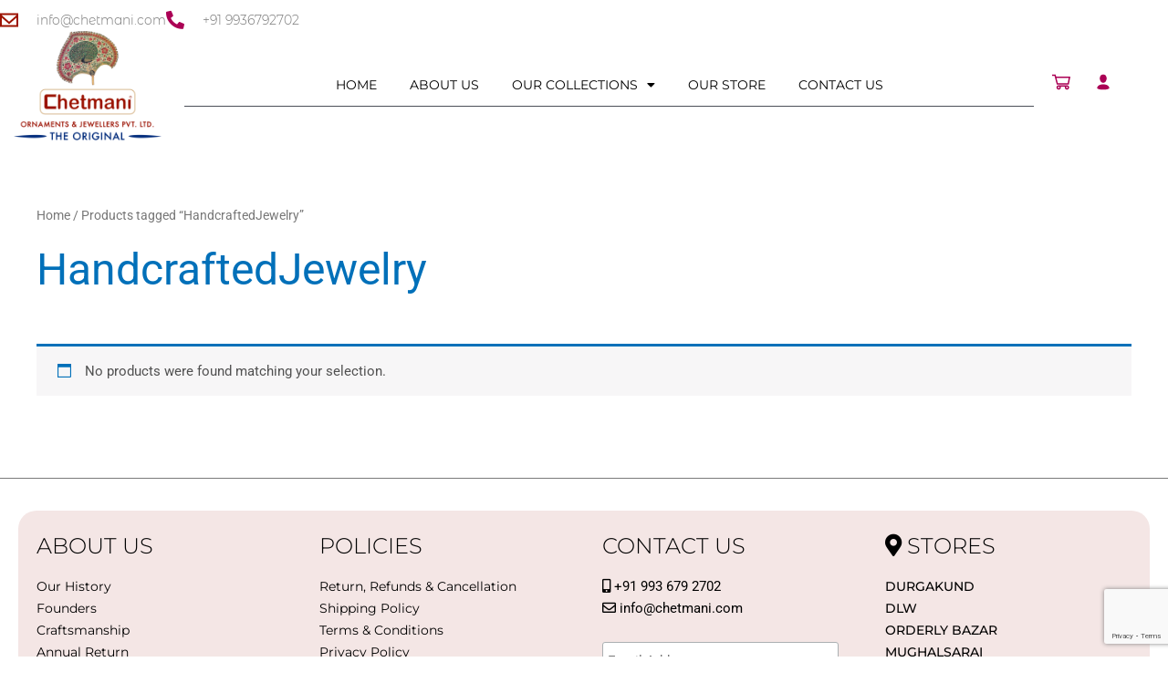

--- FILE ---
content_type: text/html; charset=UTF-8
request_url: https://www.chetmani.com/product-tag/handcraftedjewelry/
body_size: 38947
content:
<!DOCTYPE html>
<html lang="en-US">
<head>
<meta charset="UTF-8">
<meta name="viewport" content="width=device-width, initial-scale=1">
	<link rel="profile" href="https://gmpg.org/xfn/11"> 
	<meta name='robots' content='index, follow, max-image-preview:large, max-snippet:-1, max-video-preview:-1' />

	<!-- This site is optimized with the Yoast SEO plugin v25.8 - https://yoast.com/wordpress/plugins/seo/ -->
	<title>HandcraftedJewelry Archives - Chetmani - The Original</title>
	<link rel="canonical" href="https://www.chetmani.com/product-tag/handcraftedjewelry/" />
	<meta property="og:locale" content="en_US" />
	<meta property="og:type" content="article" />
	<meta property="og:title" content="HandcraftedJewelry Archives - Chetmani - The Original" />
	<meta property="og:url" content="https://www.chetmani.com/product-tag/handcraftedjewelry/" />
	<meta property="og:site_name" content="Chetmani - The Original" />
	<meta name="twitter:card" content="summary_large_image" />
	<script type="application/ld+json" class="yoast-schema-graph">{"@context":"https://schema.org","@graph":[{"@type":"CollectionPage","@id":"https://www.chetmani.com/product-tag/handcraftedjewelry/","url":"https://www.chetmani.com/product-tag/handcraftedjewelry/","name":"HandcraftedJewelry Archives - Chetmani - The Original","isPartOf":{"@id":"https://www.chetmani.com/#website"},"breadcrumb":{"@id":"https://www.chetmani.com/product-tag/handcraftedjewelry/#breadcrumb"},"inLanguage":"en-US"},{"@type":"BreadcrumbList","@id":"https://www.chetmani.com/product-tag/handcraftedjewelry/#breadcrumb","itemListElement":[{"@type":"ListItem","position":1,"name":"Home","item":"https://www.chetmani.com/"},{"@type":"ListItem","position":2,"name":"HandcraftedJewelry"}]},{"@type":"WebSite","@id":"https://www.chetmani.com/#website","url":"https://www.chetmani.com/","name":"Chetmani Ornaments & Jewellers Pvt. Ltd.","description":"Jewellers of Varanasi| Buy Kundan, Antique Gold, Diamond &amp; Platinum","publisher":{"@id":"https://www.chetmani.com/#organization"},"potentialAction":[{"@type":"SearchAction","target":{"@type":"EntryPoint","urlTemplate":"https://www.chetmani.com/?s={search_term_string}"},"query-input":{"@type":"PropertyValueSpecification","valueRequired":true,"valueName":"search_term_string"}}],"inLanguage":"en-US"},{"@type":"Organization","@id":"https://www.chetmani.com/#organization","name":"Chetmani Ornaments & Jewellers Pvt. Ltd.","url":"https://www.chetmani.com/","logo":{"@type":"ImageObject","inLanguage":"en-US","@id":"https://www.chetmani.com/#/schema/logo/image/","url":"https://www.chetmani.com/wp-content/uploads/2024/02/Chetmani-logo_-1-scaled.webp","contentUrl":"https://www.chetmani.com/wp-content/uploads/2024/02/Chetmani-logo_-1-scaled.webp","width":2560,"height":1894,"caption":"Chetmani Ornaments & Jewellers Pvt. Ltd."},"image":{"@id":"https://www.chetmani.com/#/schema/logo/image/"},"sameAs":["https://www.facebook.com/ChetmaniTheOriginal/","https://www.instagram.com/ChetmaniTheOriginal/"]}]}</script>
	<!-- / Yoast SEO plugin. -->


<link rel='dns-prefetch' href='//www.googletagmanager.com' />
<link rel="alternate" type="application/rss+xml" title="Chetmani - The Original &raquo; Feed" href="https://www.chetmani.com/feed/" />
<link rel="alternate" type="application/rss+xml" title="Chetmani - The Original &raquo; Comments Feed" href="https://www.chetmani.com/comments/feed/" />
<link rel="alternate" type="application/rss+xml" title="Chetmani - The Original &raquo; HandcraftedJewelry Tag Feed" href="https://www.chetmani.com/product-tag/handcraftedjewelry/feed/" />
<style id='wp-img-auto-sizes-contain-inline-css'>
img:is([sizes=auto i],[sizes^="auto," i]){contain-intrinsic-size:3000px 1500px}
/*# sourceURL=wp-img-auto-sizes-contain-inline-css */
</style>

<link rel='stylesheet' id='astra-theme-css-css' href='https://www.chetmani.com/wp-content/themes/astra/assets/css/minified/style.min.css?ver=4.11.7' media='all' />
<style id='astra-theme-css-inline-css'>
.ast-no-sidebar .entry-content .alignfull {margin-left: calc( -50vw + 50%);margin-right: calc( -50vw + 50%);max-width: 100vw;width: 100vw;}.ast-no-sidebar .entry-content .alignwide {margin-left: calc(-41vw + 50%);margin-right: calc(-41vw + 50%);max-width: unset;width: unset;}.ast-no-sidebar .entry-content .alignfull .alignfull,.ast-no-sidebar .entry-content .alignfull .alignwide,.ast-no-sidebar .entry-content .alignwide .alignfull,.ast-no-sidebar .entry-content .alignwide .alignwide,.ast-no-sidebar .entry-content .wp-block-column .alignfull,.ast-no-sidebar .entry-content .wp-block-column .alignwide{width: 100%;margin-left: auto;margin-right: auto;}.wp-block-gallery,.blocks-gallery-grid {margin: 0;}.wp-block-separator {max-width: 100px;}.wp-block-separator.is-style-wide,.wp-block-separator.is-style-dots {max-width: none;}.entry-content .has-2-columns .wp-block-column:first-child {padding-right: 10px;}.entry-content .has-2-columns .wp-block-column:last-child {padding-left: 10px;}@media (max-width: 782px) {.entry-content .wp-block-columns .wp-block-column {flex-basis: 100%;}.entry-content .has-2-columns .wp-block-column:first-child {padding-right: 0;}.entry-content .has-2-columns .wp-block-column:last-child {padding-left: 0;}}body .entry-content .wp-block-latest-posts {margin-left: 0;}body .entry-content .wp-block-latest-posts li {list-style: none;}.ast-no-sidebar .ast-container .entry-content .wp-block-latest-posts {margin-left: 0;}.ast-header-break-point .entry-content .alignwide {margin-left: auto;margin-right: auto;}.entry-content .blocks-gallery-item img {margin-bottom: auto;}.wp-block-pullquote {border-top: 4px solid #555d66;border-bottom: 4px solid #555d66;color: #40464d;}:root{--ast-post-nav-space:0;--ast-container-default-xlg-padding:6.67em;--ast-container-default-lg-padding:5.67em;--ast-container-default-slg-padding:4.34em;--ast-container-default-md-padding:3.34em;--ast-container-default-sm-padding:6.67em;--ast-container-default-xs-padding:2.4em;--ast-container-default-xxs-padding:1.4em;--ast-code-block-background:#EEEEEE;--ast-comment-inputs-background:#FAFAFA;--ast-normal-container-width:1200px;--ast-narrow-container-width:750px;--ast-blog-title-font-weight:normal;--ast-blog-meta-weight:inherit;--ast-global-color-primary:var(--ast-global-color-5);--ast-global-color-secondary:var(--ast-global-color-4);--ast-global-color-alternate-background:var(--ast-global-color-7);--ast-global-color-subtle-background:var(--ast-global-color-6);--ast-bg-style-guide:#F8FAFC;--ast-shadow-style-guide:0px 0px 4px 0 #00000057;--ast-global-dark-bg-style:#fff;--ast-global-dark-lfs:#fbfbfb;--ast-widget-bg-color:#fafafa;--ast-wc-container-head-bg-color:#fbfbfb;--ast-title-layout-bg:#eeeeee;--ast-search-border-color:#e7e7e7;--ast-lifter-hover-bg:#e6e6e6;--ast-gallery-block-color:#000;--srfm-color-input-label:var(--ast-global-color-2);}html{font-size:93.75%;}a,.page-title{color:var(--ast-global-color-0);}a:hover,a:focus{color:var(--ast-global-color-1);}body,button,input,select,textarea,.ast-button,.ast-custom-button{font-family:-apple-system,BlinkMacSystemFont,Segoe UI,Roboto,Oxygen-Sans,Ubuntu,Cantarell,Helvetica Neue,sans-serif;font-weight:inherit;font-size:15px;font-size:1rem;line-height:var(--ast-body-line-height,1.65em);}blockquote{color:var(--ast-global-color-3);}.ast-site-identity .site-title a{color:var(--ast-global-color-2);}.site-title{font-size:35px;font-size:2.3333333333333rem;display:none;}header .custom-logo-link img{max-width:240px;width:240px;}.astra-logo-svg{width:240px;}.site-header .site-description{font-size:15px;font-size:1rem;display:none;}.entry-title{font-size:30px;font-size:2rem;}.archive .ast-article-post .ast-article-inner,.blog .ast-article-post .ast-article-inner,.archive .ast-article-post .ast-article-inner:hover,.blog .ast-article-post .ast-article-inner:hover{overflow:hidden;}h1,.entry-content h1{font-size:48px;font-size:3.2rem;line-height:1.4em;}h2,.entry-content h2{font-size:42px;font-size:2.8rem;line-height:1.3em;}h3,.entry-content h3{font-size:30px;font-size:2rem;line-height:1.3em;}h4,.entry-content h4{font-size:24px;font-size:1.6rem;line-height:1.2em;}h5,.entry-content h5{font-size:20px;font-size:1.3333333333333rem;line-height:1.2em;}h6,.entry-content h6{font-size:16px;font-size:1.0666666666667rem;line-height:1.25em;}::selection{background-color:var(--ast-global-color-0);color:#ffffff;}body,h1,.entry-title a,.entry-content h1,h2,.entry-content h2,h3,.entry-content h3,h4,.entry-content h4,h5,.entry-content h5,h6,.entry-content h6{color:var(--ast-global-color-3);}.tagcloud a:hover,.tagcloud a:focus,.tagcloud a.current-item{color:#ffffff;border-color:var(--ast-global-color-0);background-color:var(--ast-global-color-0);}input:focus,input[type="text"]:focus,input[type="email"]:focus,input[type="url"]:focus,input[type="password"]:focus,input[type="reset"]:focus,input[type="search"]:focus,textarea:focus{border-color:var(--ast-global-color-0);}input[type="radio"]:checked,input[type=reset],input[type="checkbox"]:checked,input[type="checkbox"]:hover:checked,input[type="checkbox"]:focus:checked,input[type=range]::-webkit-slider-thumb{border-color:var(--ast-global-color-0);background-color:var(--ast-global-color-0);box-shadow:none;}.site-footer a:hover + .post-count,.site-footer a:focus + .post-count{background:var(--ast-global-color-0);border-color:var(--ast-global-color-0);}.single .nav-links .nav-previous,.single .nav-links .nav-next{color:var(--ast-global-color-0);}.entry-meta,.entry-meta *{line-height:1.45;color:var(--ast-global-color-0);}.entry-meta a:not(.ast-button):hover,.entry-meta a:not(.ast-button):hover *,.entry-meta a:not(.ast-button):focus,.entry-meta a:not(.ast-button):focus *,.page-links > .page-link,.page-links .page-link:hover,.post-navigation a:hover{color:var(--ast-global-color-1);}#cat option,.secondary .calendar_wrap thead a,.secondary .calendar_wrap thead a:visited{color:var(--ast-global-color-0);}.secondary .calendar_wrap #today,.ast-progress-val span{background:var(--ast-global-color-0);}.secondary a:hover + .post-count,.secondary a:focus + .post-count{background:var(--ast-global-color-0);border-color:var(--ast-global-color-0);}.calendar_wrap #today > a{color:#ffffff;}.page-links .page-link,.single .post-navigation a{color:var(--ast-global-color-0);}.ast-search-menu-icon .search-form button.search-submit{padding:0 4px;}.ast-search-menu-icon form.search-form{padding-right:0;}.ast-header-search .ast-search-menu-icon.ast-dropdown-active .search-form,.ast-header-search .ast-search-menu-icon.ast-dropdown-active .search-field:focus{transition:all 0.2s;}.search-form input.search-field:focus{outline:none;}.widget-title,.widget .wp-block-heading{font-size:21px;font-size:1.4rem;color:var(--ast-global-color-3);}.ast-search-menu-icon.slide-search a:focus-visible:focus-visible,.astra-search-icon:focus-visible,#close:focus-visible,a:focus-visible,.ast-menu-toggle:focus-visible,.site .skip-link:focus-visible,.wp-block-loginout input:focus-visible,.wp-block-search.wp-block-search__button-inside .wp-block-search__inside-wrapper,.ast-header-navigation-arrow:focus-visible,.woocommerce .wc-proceed-to-checkout > .checkout-button:focus-visible,.woocommerce .woocommerce-MyAccount-navigation ul li a:focus-visible,.ast-orders-table__row .ast-orders-table__cell:focus-visible,.woocommerce .woocommerce-order-details .order-again > .button:focus-visible,.woocommerce .woocommerce-message a.button.wc-forward:focus-visible,.woocommerce #minus_qty:focus-visible,.woocommerce #plus_qty:focus-visible,a#ast-apply-coupon:focus-visible,.woocommerce .woocommerce-info a:focus-visible,.woocommerce .astra-shop-summary-wrap a:focus-visible,.woocommerce a.wc-forward:focus-visible,#ast-apply-coupon:focus-visible,.woocommerce-js .woocommerce-mini-cart-item a.remove:focus-visible,#close:focus-visible,.button.search-submit:focus-visible,#search_submit:focus,.normal-search:focus-visible,.ast-header-account-wrap:focus-visible,.woocommerce .ast-on-card-button.ast-quick-view-trigger:focus,.astra-cart-drawer-close:focus,.ast-single-variation:focus,.ast-woocommerce-product-gallery__image:focus,.ast-button:focus{outline-style:dotted;outline-color:inherit;outline-width:thin;}input:focus,input[type="text"]:focus,input[type="email"]:focus,input[type="url"]:focus,input[type="password"]:focus,input[type="reset"]:focus,input[type="search"]:focus,input[type="number"]:focus,textarea:focus,.wp-block-search__input:focus,[data-section="section-header-mobile-trigger"] .ast-button-wrap .ast-mobile-menu-trigger-minimal:focus,.ast-mobile-popup-drawer.active .menu-toggle-close:focus,.woocommerce-ordering select.orderby:focus,#ast-scroll-top:focus,#coupon_code:focus,.woocommerce-page #comment:focus,.woocommerce #reviews #respond input#submit:focus,.woocommerce a.add_to_cart_button:focus,.woocommerce .button.single_add_to_cart_button:focus,.woocommerce .woocommerce-cart-form button:focus,.woocommerce .woocommerce-cart-form__cart-item .quantity .qty:focus,.woocommerce .woocommerce-billing-fields .woocommerce-billing-fields__field-wrapper .woocommerce-input-wrapper > .input-text:focus,.woocommerce #order_comments:focus,.woocommerce #place_order:focus,.woocommerce .woocommerce-address-fields .woocommerce-address-fields__field-wrapper .woocommerce-input-wrapper > .input-text:focus,.woocommerce .woocommerce-MyAccount-content form button:focus,.woocommerce .woocommerce-MyAccount-content .woocommerce-EditAccountForm .woocommerce-form-row .woocommerce-Input.input-text:focus,.woocommerce .ast-woocommerce-container .woocommerce-pagination ul.page-numbers li a:focus,body #content .woocommerce form .form-row .select2-container--default .select2-selection--single:focus,#ast-coupon-code:focus,.woocommerce.woocommerce-js .quantity input[type=number]:focus,.woocommerce-js .woocommerce-mini-cart-item .quantity input[type=number]:focus,.woocommerce p#ast-coupon-trigger:focus{border-style:dotted;border-color:inherit;border-width:thin;}input{outline:none;}.woocommerce-js input[type=text]:focus,.woocommerce-js input[type=email]:focus,.woocommerce-js textarea:focus,input[type=number]:focus,.comments-area textarea#comment:focus,.comments-area textarea#comment:active,.comments-area .ast-comment-formwrap input[type="text"]:focus,.comments-area .ast-comment-formwrap input[type="text"]:active{outline-style:unset;outline-color:inherit;outline-width:thin;}.main-header-menu .menu-link,.ast-header-custom-item a{color:var(--ast-global-color-3);}.main-header-menu .menu-item:hover > .menu-link,.main-header-menu .menu-item:hover > .ast-menu-toggle,.main-header-menu .ast-masthead-custom-menu-items a:hover,.main-header-menu .menu-item.focus > .menu-link,.main-header-menu .menu-item.focus > .ast-menu-toggle,.main-header-menu .current-menu-item > .menu-link,.main-header-menu .current-menu-ancestor > .menu-link,.main-header-menu .current-menu-item > .ast-menu-toggle,.main-header-menu .current-menu-ancestor > .ast-menu-toggle{color:var(--ast-global-color-0);}.header-main-layout-3 .ast-main-header-bar-alignment{margin-right:auto;}.header-main-layout-2 .site-header-section-left .ast-site-identity{text-align:left;}.site-logo-img img{ transition:all 0.2s linear;}body .ast-oembed-container *{position:absolute;top:0;width:100%;height:100%;left:0;}body .wp-block-embed-pocket-casts .ast-oembed-container *{position:unset;}.ast-header-break-point .ast-mobile-menu-buttons-minimal.menu-toggle{background:transparent;color:var(--ast-global-color-0);}.ast-header-break-point .ast-mobile-menu-buttons-outline.menu-toggle{background:transparent;border:1px solid var(--ast-global-color-0);color:var(--ast-global-color-0);}.ast-header-break-point .ast-mobile-menu-buttons-fill.menu-toggle{background:var(--ast-global-color-0);}.ast-single-post-featured-section + article {margin-top: 2em;}.site-content .ast-single-post-featured-section img {width: 100%;overflow: hidden;object-fit: cover;}.ast-separate-container .site-content .ast-single-post-featured-section + article {margin-top: -80px;z-index: 9;position: relative;border-radius: 4px;}@media (min-width: 769px) {.ast-no-sidebar .site-content .ast-article-image-container--wide {margin-left: -120px;margin-right: -120px;max-width: unset;width: unset;}.ast-left-sidebar .site-content .ast-article-image-container--wide,.ast-right-sidebar .site-content .ast-article-image-container--wide {margin-left: -10px;margin-right: -10px;}.site-content .ast-article-image-container--full {margin-left: calc( -50vw + 50%);margin-right: calc( -50vw + 50%);max-width: 100vw;width: 100vw;}.ast-left-sidebar .site-content .ast-article-image-container--full,.ast-right-sidebar .site-content .ast-article-image-container--full {margin-left: -10px;margin-right: -10px;max-width: inherit;width: auto;}}.site > .ast-single-related-posts-container {margin-top: 0;}@media (min-width: 769px) {.ast-desktop .ast-container--narrow {max-width: var(--ast-narrow-container-width);margin: 0 auto;}}.ast-small-footer{color:var(--ast-global-color-8);}.ast-small-footer > .ast-footer-overlay{background-color:#ffffff;;}.footer-adv .footer-adv-overlay{border-top-style:solid;border-top-color:#7a7a7a;}.footer-adv-overlay{background-color:var(--ast-global-color-5);;}.wp-block-buttons.aligncenter{justify-content:center;}@media (max-width:782px){.entry-content .wp-block-columns .wp-block-column{margin-left:0px;}}.wp-block-image.aligncenter{margin-left:auto;margin-right:auto;}.wp-block-table.aligncenter{margin-left:auto;margin-right:auto;}.wp-block-buttons .wp-block-button.is-style-outline .wp-block-button__link.wp-element-button,.ast-outline-button,.wp-block-uagb-buttons-child .uagb-buttons-repeater.ast-outline-button{border-top-width:2px;border-right-width:2px;border-bottom-width:2px;border-left-width:2px;font-family:inherit;font-weight:inherit;line-height:1em;}.wp-block-button .wp-block-button__link.wp-element-button.is-style-outline:not(.has-background),.wp-block-button.is-style-outline>.wp-block-button__link.wp-element-button:not(.has-background),.ast-outline-button{background-color:transparent;}.entry-content[data-ast-blocks-layout] > figure{margin-bottom:1em;}.elementor-widget-container .elementor-loop-container .e-loop-item[data-elementor-type="loop-item"]{width:100%;}.review-rating{display:flex;align-items:center;order:2;}@media (max-width:768px){.ast-separate-container #primary,.ast-separate-container #secondary{padding:1.5em 0;}#primary,#secondary{padding:1.5em 0;margin:0;}.ast-left-sidebar #content > .ast-container{display:flex;flex-direction:column-reverse;width:100%;}.ast-separate-container .ast-article-post,.ast-separate-container .ast-article-single{padding:1.5em 2.14em;}.ast-author-box img.avatar{margin:20px 0 0 0;}}@media (min-width:769px){.ast-separate-container.ast-right-sidebar #primary,.ast-separate-container.ast-left-sidebar #primary{border:0;}.search-no-results.ast-separate-container #primary{margin-bottom:4em;}}.menu-toggle,button,.ast-button,.ast-custom-button,.button,input#submit,input[type="button"],input[type="submit"],input[type="reset"]{color:#ffffff;border-color:var(--ast-global-color-0);background-color:var(--ast-global-color-0);padding-top:10px;padding-right:40px;padding-bottom:10px;padding-left:40px;font-family:inherit;font-weight:inherit;}button:focus,.menu-toggle:hover,button:hover,.ast-button:hover,.ast-custom-button:hover .button:hover,.ast-custom-button:hover,input[type=reset]:hover,input[type=reset]:focus,input#submit:hover,input#submit:focus,input[type="button"]:hover,input[type="button"]:focus,input[type="submit"]:hover,input[type="submit"]:focus{color:#ffffff;background-color:var(--ast-global-color-1);border-color:var(--ast-global-color-1);}@media (max-width:768px){.ast-mobile-header-stack .main-header-bar .ast-search-menu-icon{display:inline-block;}.ast-header-break-point.ast-header-custom-item-outside .ast-mobile-header-stack .main-header-bar .ast-search-icon{margin:0;}.ast-comment-avatar-wrap img{max-width:2.5em;}.ast-comment-meta{padding:0 1.8888em 1.3333em;}.ast-separate-container .ast-comment-list li.depth-1{padding:1.5em 2.14em;}.ast-separate-container .comment-respond{padding:2em 2.14em;}}@media (min-width:544px){.ast-container{max-width:100%;}}@media (max-width:544px){.ast-separate-container .ast-article-post,.ast-separate-container .ast-article-single,.ast-separate-container .comments-title,.ast-separate-container .ast-archive-description{padding:1.5em 1em;}.ast-separate-container #content .ast-container{padding-left:0.54em;padding-right:0.54em;}.ast-separate-container .ast-comment-list .bypostauthor{padding:.5em;}.ast-search-menu-icon.ast-dropdown-active .search-field{width:170px;}.site-branding img,.site-header .site-logo-img .custom-logo-link img{max-width:100%;}} #ast-mobile-header .ast-site-header-cart-li a{pointer-events:none;}.ast-no-sidebar.ast-separate-container .entry-content .alignfull {margin-left: -6.67em;margin-right: -6.67em;width: auto;}@media (max-width: 1200px) {.ast-no-sidebar.ast-separate-container .entry-content .alignfull {margin-left: -2.4em;margin-right: -2.4em;}}@media (max-width: 768px) {.ast-no-sidebar.ast-separate-container .entry-content .alignfull {margin-left: -2.14em;margin-right: -2.14em;}}@media (max-width: 544px) {.ast-no-sidebar.ast-separate-container .entry-content .alignfull {margin-left: -1em;margin-right: -1em;}}.ast-no-sidebar.ast-separate-container .entry-content .alignwide {margin-left: -20px;margin-right: -20px;}.ast-no-sidebar.ast-separate-container .entry-content .wp-block-column .alignfull,.ast-no-sidebar.ast-separate-container .entry-content .wp-block-column .alignwide {margin-left: auto;margin-right: auto;width: 100%;}@media (max-width:768px){.site-title{display:none;}.site-header .site-description{display:none;}h1,.entry-content h1{font-size:30px;}h2,.entry-content h2{font-size:25px;}h3,.entry-content h3{font-size:20px;}}@media (max-width:544px){.site-title{display:none;}.site-header .site-description{display:none;}h1,.entry-content h1{font-size:30px;}h2,.entry-content h2{font-size:25px;}h3,.entry-content h3{font-size:20px;}}@media (max-width:768px){html{font-size:85.5%;}}@media (max-width:544px){html{font-size:85.5%;}}@media (min-width:769px){.ast-container{max-width:1240px;}}@font-face {font-family: "Astra";src: url(https://www.chetmani.com/wp-content/themes/astra/assets/fonts/astra.woff) format("woff"),url(https://www.chetmani.com/wp-content/themes/astra/assets/fonts/astra.ttf) format("truetype"),url(https://www.chetmani.com/wp-content/themes/astra/assets/fonts/astra.svg#astra) format("svg");font-weight: normal;font-style: normal;font-display: fallback;}@media (max-width:921px) {.main-header-bar .main-header-bar-navigation{display:none;}}.ast-blog-layout-classic-grid .ast-article-inner{box-shadow:0px 6px 15px -2px rgba(16,24,40,0.05);}.ast-separate-container .ast-blog-layout-classic-grid .ast-article-inner,.ast-plain-container .ast-blog-layout-classic-grid .ast-article-inner{height:100%;}.ast-blog-layout-6-grid .ast-blog-featured-section:before { content: ""; }.cat-links.badge a,.tags-links.badge a {padding: 4px 8px;border-radius: 3px;font-weight: 400;}.cat-links.underline a,.tags-links.underline a{text-decoration: underline;}.ast-desktop .main-header-menu.submenu-with-border .sub-menu,.ast-desktop .main-header-menu.submenu-with-border .astra-full-megamenu-wrapper{border-color:var(--ast-global-color-0);}.ast-desktop .main-header-menu.submenu-with-border .sub-menu{border-style:solid;}.ast-desktop .main-header-menu.submenu-with-border .sub-menu .sub-menu{top:-0px;}.ast-desktop .main-header-menu.submenu-with-border .sub-menu .menu-link,.ast-desktop .main-header-menu.submenu-with-border .children .menu-link{border-bottom-width:0px;border-style:solid;border-color:#eaeaea;}@media (min-width:769px){.main-header-menu .sub-menu .menu-item.ast-left-align-sub-menu:hover > .sub-menu,.main-header-menu .sub-menu .menu-item.ast-left-align-sub-menu.focus > .sub-menu{margin-left:-0px;}}.ast-small-footer{border-top-style:solid;border-top-width:0px;border-top-color:#7a7a7a;}.site .comments-area{padding-bottom:3em;}.ast-header-break-point.ast-header-custom-item-inside .main-header-bar .main-header-bar-navigation .ast-search-icon {display: none;}.ast-header-break-point.ast-header-custom-item-inside .main-header-bar .ast-search-menu-icon .search-form {padding: 0;display: block;overflow: hidden;}.ast-header-break-point .ast-header-custom-item .widget:last-child {margin-bottom: 1em;}.ast-header-custom-item .widget {margin: 0.5em;display: inline-block;vertical-align: middle;}.ast-header-custom-item .widget p {margin-bottom: 0;}.ast-header-custom-item .widget li {width: auto;}.ast-header-custom-item-inside .button-custom-menu-item .menu-link {display: none;}.ast-header-custom-item-inside.ast-header-break-point .button-custom-menu-item .ast-custom-button-link {display: none;}.ast-header-custom-item-inside.ast-header-break-point .button-custom-menu-item .menu-link {display: block;}.ast-header-break-point.ast-header-custom-item-outside .main-header-bar .ast-search-icon {margin-right: 1em;}.ast-header-break-point.ast-header-custom-item-inside .main-header-bar .ast-search-menu-icon .search-field,.ast-header-break-point.ast-header-custom-item-inside .main-header-bar .ast-search-menu-icon.ast-inline-search .search-field {width: 100%;padding-right: 5.5em;}.ast-header-break-point.ast-header-custom-item-inside .main-header-bar .ast-search-menu-icon .search-submit {display: block;position: absolute;height: 100%;top: 0;right: 0;padding: 0 1em;border-radius: 0;}.ast-header-break-point .ast-header-custom-item .ast-masthead-custom-menu-items {padding-left: 20px;padding-right: 20px;margin-bottom: 1em;margin-top: 1em;}.ast-header-custom-item-inside.ast-header-break-point .button-custom-menu-item {padding-left: 0;padding-right: 0;margin-top: 0;margin-bottom: 0;}.astra-icon-down_arrow::after {content: "\e900";font-family: Astra;}.astra-icon-close::after {content: "\e5cd";font-family: Astra;}.astra-icon-drag_handle::after {content: "\e25d";font-family: Astra;}.astra-icon-format_align_justify::after {content: "\e235";font-family: Astra;}.astra-icon-menu::after {content: "\e5d2";font-family: Astra;}.astra-icon-reorder::after {content: "\e8fe";font-family: Astra;}.astra-icon-search::after {content: "\e8b6";font-family: Astra;}.astra-icon-zoom_in::after {content: "\e56b";font-family: Astra;}.astra-icon-check-circle::after {content: "\e901";font-family: Astra;}.astra-icon-shopping-cart::after {content: "\f07a";font-family: Astra;}.astra-icon-shopping-bag::after {content: "\f290";font-family: Astra;}.astra-icon-shopping-basket::after {content: "\f291";font-family: Astra;}.astra-icon-circle-o::after {content: "\e903";font-family: Astra;}.astra-icon-certificate::after {content: "\e902";font-family: Astra;}blockquote {padding: 1.2em;}:root .has-ast-global-color-0-color{color:var(--ast-global-color-0);}:root .has-ast-global-color-0-background-color{background-color:var(--ast-global-color-0);}:root .wp-block-button .has-ast-global-color-0-color{color:var(--ast-global-color-0);}:root .wp-block-button .has-ast-global-color-0-background-color{background-color:var(--ast-global-color-0);}:root .has-ast-global-color-1-color{color:var(--ast-global-color-1);}:root .has-ast-global-color-1-background-color{background-color:var(--ast-global-color-1);}:root .wp-block-button .has-ast-global-color-1-color{color:var(--ast-global-color-1);}:root .wp-block-button .has-ast-global-color-1-background-color{background-color:var(--ast-global-color-1);}:root .has-ast-global-color-2-color{color:var(--ast-global-color-2);}:root .has-ast-global-color-2-background-color{background-color:var(--ast-global-color-2);}:root .wp-block-button .has-ast-global-color-2-color{color:var(--ast-global-color-2);}:root .wp-block-button .has-ast-global-color-2-background-color{background-color:var(--ast-global-color-2);}:root .has-ast-global-color-3-color{color:var(--ast-global-color-3);}:root .has-ast-global-color-3-background-color{background-color:var(--ast-global-color-3);}:root .wp-block-button .has-ast-global-color-3-color{color:var(--ast-global-color-3);}:root .wp-block-button .has-ast-global-color-3-background-color{background-color:var(--ast-global-color-3);}:root .has-ast-global-color-4-color{color:var(--ast-global-color-4);}:root .has-ast-global-color-4-background-color{background-color:var(--ast-global-color-4);}:root .wp-block-button .has-ast-global-color-4-color{color:var(--ast-global-color-4);}:root .wp-block-button .has-ast-global-color-4-background-color{background-color:var(--ast-global-color-4);}:root .has-ast-global-color-5-color{color:var(--ast-global-color-5);}:root .has-ast-global-color-5-background-color{background-color:var(--ast-global-color-5);}:root .wp-block-button .has-ast-global-color-5-color{color:var(--ast-global-color-5);}:root .wp-block-button .has-ast-global-color-5-background-color{background-color:var(--ast-global-color-5);}:root .has-ast-global-color-6-color{color:var(--ast-global-color-6);}:root .has-ast-global-color-6-background-color{background-color:var(--ast-global-color-6);}:root .wp-block-button .has-ast-global-color-6-color{color:var(--ast-global-color-6);}:root .wp-block-button .has-ast-global-color-6-background-color{background-color:var(--ast-global-color-6);}:root .has-ast-global-color-7-color{color:var(--ast-global-color-7);}:root .has-ast-global-color-7-background-color{background-color:var(--ast-global-color-7);}:root .wp-block-button .has-ast-global-color-7-color{color:var(--ast-global-color-7);}:root .wp-block-button .has-ast-global-color-7-background-color{background-color:var(--ast-global-color-7);}:root .has-ast-global-color-8-color{color:var(--ast-global-color-8);}:root .has-ast-global-color-8-background-color{background-color:var(--ast-global-color-8);}:root .wp-block-button .has-ast-global-color-8-color{color:var(--ast-global-color-8);}:root .wp-block-button .has-ast-global-color-8-background-color{background-color:var(--ast-global-color-8);}:root{--ast-global-color-0:#0170B9;--ast-global-color-1:#3a3a3a;--ast-global-color-2:#3a3a3a;--ast-global-color-3:#4B4F58;--ast-global-color-4:#F5F5F5;--ast-global-color-5:#FFFFFF;--ast-global-color-6:#E5E5E5;--ast-global-color-7:#424242;--ast-global-color-8:#000000;}:root {--ast-border-color : #dddddd;}.ast-breadcrumbs .trail-browse,.ast-breadcrumbs .trail-items,.ast-breadcrumbs .trail-items li{display:inline-block;margin:0;padding:0;border:none;background:inherit;text-indent:0;text-decoration:none;}.ast-breadcrumbs .trail-browse{font-size:inherit;font-style:inherit;font-weight:inherit;color:inherit;}.ast-breadcrumbs .trail-items{list-style:none;}.trail-items li::after{padding:0 0.3em;content:"\00bb";}.trail-items li:last-of-type::after{display:none;}h1,.entry-content h1,h2,.entry-content h2,h3,.entry-content h3,h4,.entry-content h4,h5,.entry-content h5,h6,.entry-content h6{color:var(--ast-global-color-2);}.elementor-posts-container [CLASS*="ast-width-"]{width:100%;}.elementor-template-full-width .ast-container{display:block;}.elementor-screen-only,.screen-reader-text,.screen-reader-text span,.ui-helper-hidden-accessible{top:0 !important;}@media (max-width:544px){.elementor-element .elementor-wc-products .woocommerce[class*="columns-"] ul.products li.product{width:auto;margin:0;}.elementor-element .woocommerce .woocommerce-result-count{float:none;}}.ast-header-break-point .main-header-bar{border-bottom-width:0px;}@media (min-width:769px){.main-header-bar{border-bottom-width:0px;}}.main-header-menu .menu-item, #astra-footer-menu .menu-item, .main-header-bar .ast-masthead-custom-menu-items{-js-display:flex;display:flex;-webkit-box-pack:center;-webkit-justify-content:center;-moz-box-pack:center;-ms-flex-pack:center;justify-content:center;-webkit-box-orient:vertical;-webkit-box-direction:normal;-webkit-flex-direction:column;-moz-box-orient:vertical;-moz-box-direction:normal;-ms-flex-direction:column;flex-direction:column;}.main-header-menu > .menu-item > .menu-link, #astra-footer-menu > .menu-item > .menu-link{height:100%;-webkit-box-align:center;-webkit-align-items:center;-moz-box-align:center;-ms-flex-align:center;align-items:center;-js-display:flex;display:flex;}.ast-primary-menu-disabled .main-header-bar .ast-masthead-custom-menu-items{flex:unset;}.header-main-layout-1 .ast-flex.main-header-container, .header-main-layout-3 .ast-flex.main-header-container{-webkit-align-content:center;-ms-flex-line-pack:center;align-content:center;-webkit-box-align:center;-webkit-align-items:center;-moz-box-align:center;-ms-flex-align:center;align-items:center;}.main-header-menu .sub-menu .menu-item.menu-item-has-children > .menu-link:after{position:absolute;right:1em;top:50%;transform:translate(0,-50%) rotate(270deg);}.ast-header-break-point .main-header-bar .main-header-bar-navigation .page_item_has_children > .ast-menu-toggle::before, .ast-header-break-point .main-header-bar .main-header-bar-navigation .menu-item-has-children > .ast-menu-toggle::before, .ast-mobile-popup-drawer .main-header-bar-navigation .menu-item-has-children>.ast-menu-toggle::before, .ast-header-break-point .ast-mobile-header-wrap .main-header-bar-navigation .menu-item-has-children > .ast-menu-toggle::before{font-weight:bold;content:"\e900";font-family:Astra;text-decoration:inherit;display:inline-block;}.ast-header-break-point .main-navigation ul.sub-menu .menu-item .menu-link:before{content:"\e900";font-family:Astra;font-size:.65em;text-decoration:inherit;display:inline-block;transform:translate(0, -2px) rotateZ(270deg);margin-right:5px;}.widget_search .search-form:after{font-family:Astra;font-size:1.2em;font-weight:normal;content:"\e8b6";position:absolute;top:50%;right:15px;transform:translate(0, -50%);}.astra-search-icon::before{content:"\e8b6";font-family:Astra;font-style:normal;font-weight:normal;text-decoration:inherit;text-align:center;-webkit-font-smoothing:antialiased;-moz-osx-font-smoothing:grayscale;z-index:3;}.main-header-bar .main-header-bar-navigation .page_item_has_children > a:after, .main-header-bar .main-header-bar-navigation .menu-item-has-children > a:after, .menu-item-has-children .ast-header-navigation-arrow:after{content:"\e900";display:inline-block;font-family:Astra;font-size:.6rem;font-weight:bold;text-rendering:auto;-webkit-font-smoothing:antialiased;-moz-osx-font-smoothing:grayscale;margin-left:10px;line-height:normal;}.menu-item-has-children .sub-menu .ast-header-navigation-arrow:after{margin-left:0;}.ast-mobile-popup-drawer .main-header-bar-navigation .ast-submenu-expanded>.ast-menu-toggle::before{transform:rotateX(180deg);}.ast-header-break-point .main-header-bar-navigation .menu-item-has-children > .menu-link:after{display:none;}@media (min-width:769px){.ast-builder-menu .main-navigation > ul > li:last-child a{margin-right:0;}}.ast-separate-container .ast-article-inner{background-color:transparent;background-image:none;}.ast-separate-container .ast-article-post{background-color:var(--ast-global-color-5);background-image:none;}@media (max-width:768px){.ast-separate-container .ast-article-post{background-color:var(--ast-global-color-5);background-image:none;}}@media (max-width:544px){.ast-separate-container .ast-article-post{background-color:var(--ast-global-color-5);background-image:none;}}.ast-separate-container .ast-article-single:not(.ast-related-post), .woocommerce.ast-separate-container .ast-woocommerce-container, .ast-separate-container .error-404, .ast-separate-container .no-results, .single.ast-separate-container  .ast-author-meta, .ast-separate-container .related-posts-title-wrapper, .ast-separate-container .comments-count-wrapper, .ast-box-layout.ast-plain-container .site-content, .ast-padded-layout.ast-plain-container .site-content, .ast-separate-container .ast-archive-description, .ast-separate-container .comments-area .comment-respond, .ast-separate-container .comments-area .ast-comment-list li, .ast-separate-container .comments-area .comments-title{background-color:var(--ast-global-color-5);background-image:none;}@media (max-width:768px){.ast-separate-container .ast-article-single:not(.ast-related-post), .woocommerce.ast-separate-container .ast-woocommerce-container, .ast-separate-container .error-404, .ast-separate-container .no-results, .single.ast-separate-container  .ast-author-meta, .ast-separate-container .related-posts-title-wrapper, .ast-separate-container .comments-count-wrapper, .ast-box-layout.ast-plain-container .site-content, .ast-padded-layout.ast-plain-container .site-content, .ast-separate-container .ast-archive-description{background-color:var(--ast-global-color-5);background-image:none;}}@media (max-width:544px){.ast-separate-container .ast-article-single:not(.ast-related-post), .woocommerce.ast-separate-container .ast-woocommerce-container, .ast-separate-container .error-404, .ast-separate-container .no-results, .single.ast-separate-container  .ast-author-meta, .ast-separate-container .related-posts-title-wrapper, .ast-separate-container .comments-count-wrapper, .ast-box-layout.ast-plain-container .site-content, .ast-padded-layout.ast-plain-container .site-content, .ast-separate-container .ast-archive-description{background-color:var(--ast-global-color-5);background-image:none;}}.ast-separate-container.ast-two-container #secondary .widget{background-color:var(--ast-global-color-5);background-image:none;}@media (max-width:768px){.ast-separate-container.ast-two-container #secondary .widget{background-color:var(--ast-global-color-5);background-image:none;}}@media (max-width:544px){.ast-separate-container.ast-two-container #secondary .widget{background-color:var(--ast-global-color-5);background-image:none;}}:root{--e-global-color-astglobalcolor0:#0170B9;--e-global-color-astglobalcolor1:#3a3a3a;--e-global-color-astglobalcolor2:#3a3a3a;--e-global-color-astglobalcolor3:#4B4F58;--e-global-color-astglobalcolor4:#F5F5F5;--e-global-color-astglobalcolor5:#FFFFFF;--e-global-color-astglobalcolor6:#E5E5E5;--e-global-color-astglobalcolor7:#424242;--e-global-color-astglobalcolor8:#000000;}
/*# sourceURL=astra-theme-css-inline-css */
</style>
<style id='wp-emoji-styles-inline-css'>

	img.wp-smiley, img.emoji {
		display: inline !important;
		border: none !important;
		box-shadow: none !important;
		height: 1em !important;
		width: 1em !important;
		margin: 0 0.07em !important;
		vertical-align: -0.1em !important;
		background: none !important;
		padding: 0 !important;
	}
/*# sourceURL=wp-emoji-styles-inline-css */
</style>
<link rel='stylesheet' id='wp-block-library-css' href='https://www.chetmani.com/wp-includes/css/dist/block-library/style.min.css?ver=6.9' media='all' />
<style id='global-styles-inline-css'>
:root{--wp--preset--aspect-ratio--square: 1;--wp--preset--aspect-ratio--4-3: 4/3;--wp--preset--aspect-ratio--3-4: 3/4;--wp--preset--aspect-ratio--3-2: 3/2;--wp--preset--aspect-ratio--2-3: 2/3;--wp--preset--aspect-ratio--16-9: 16/9;--wp--preset--aspect-ratio--9-16: 9/16;--wp--preset--color--black: #000000;--wp--preset--color--cyan-bluish-gray: #abb8c3;--wp--preset--color--white: #ffffff;--wp--preset--color--pale-pink: #f78da7;--wp--preset--color--vivid-red: #cf2e2e;--wp--preset--color--luminous-vivid-orange: #ff6900;--wp--preset--color--luminous-vivid-amber: #fcb900;--wp--preset--color--light-green-cyan: #7bdcb5;--wp--preset--color--vivid-green-cyan: #00d084;--wp--preset--color--pale-cyan-blue: #8ed1fc;--wp--preset--color--vivid-cyan-blue: #0693e3;--wp--preset--color--vivid-purple: #9b51e0;--wp--preset--color--ast-global-color-0: var(--ast-global-color-0);--wp--preset--color--ast-global-color-1: var(--ast-global-color-1);--wp--preset--color--ast-global-color-2: var(--ast-global-color-2);--wp--preset--color--ast-global-color-3: var(--ast-global-color-3);--wp--preset--color--ast-global-color-4: var(--ast-global-color-4);--wp--preset--color--ast-global-color-5: var(--ast-global-color-5);--wp--preset--color--ast-global-color-6: var(--ast-global-color-6);--wp--preset--color--ast-global-color-7: var(--ast-global-color-7);--wp--preset--color--ast-global-color-8: var(--ast-global-color-8);--wp--preset--gradient--vivid-cyan-blue-to-vivid-purple: linear-gradient(135deg,rgb(6,147,227) 0%,rgb(155,81,224) 100%);--wp--preset--gradient--light-green-cyan-to-vivid-green-cyan: linear-gradient(135deg,rgb(122,220,180) 0%,rgb(0,208,130) 100%);--wp--preset--gradient--luminous-vivid-amber-to-luminous-vivid-orange: linear-gradient(135deg,rgb(252,185,0) 0%,rgb(255,105,0) 100%);--wp--preset--gradient--luminous-vivid-orange-to-vivid-red: linear-gradient(135deg,rgb(255,105,0) 0%,rgb(207,46,46) 100%);--wp--preset--gradient--very-light-gray-to-cyan-bluish-gray: linear-gradient(135deg,rgb(238,238,238) 0%,rgb(169,184,195) 100%);--wp--preset--gradient--cool-to-warm-spectrum: linear-gradient(135deg,rgb(74,234,220) 0%,rgb(151,120,209) 20%,rgb(207,42,186) 40%,rgb(238,44,130) 60%,rgb(251,105,98) 80%,rgb(254,248,76) 100%);--wp--preset--gradient--blush-light-purple: linear-gradient(135deg,rgb(255,206,236) 0%,rgb(152,150,240) 100%);--wp--preset--gradient--blush-bordeaux: linear-gradient(135deg,rgb(254,205,165) 0%,rgb(254,45,45) 50%,rgb(107,0,62) 100%);--wp--preset--gradient--luminous-dusk: linear-gradient(135deg,rgb(255,203,112) 0%,rgb(199,81,192) 50%,rgb(65,88,208) 100%);--wp--preset--gradient--pale-ocean: linear-gradient(135deg,rgb(255,245,203) 0%,rgb(182,227,212) 50%,rgb(51,167,181) 100%);--wp--preset--gradient--electric-grass: linear-gradient(135deg,rgb(202,248,128) 0%,rgb(113,206,126) 100%);--wp--preset--gradient--midnight: linear-gradient(135deg,rgb(2,3,129) 0%,rgb(40,116,252) 100%);--wp--preset--font-size--small: 13px;--wp--preset--font-size--medium: 20px;--wp--preset--font-size--large: 36px;--wp--preset--font-size--x-large: 42px;--wp--preset--spacing--20: 0.44rem;--wp--preset--spacing--30: 0.67rem;--wp--preset--spacing--40: 1rem;--wp--preset--spacing--50: 1.5rem;--wp--preset--spacing--60: 2.25rem;--wp--preset--spacing--70: 3.38rem;--wp--preset--spacing--80: 5.06rem;--wp--preset--shadow--natural: 6px 6px 9px rgba(0, 0, 0, 0.2);--wp--preset--shadow--deep: 12px 12px 50px rgba(0, 0, 0, 0.4);--wp--preset--shadow--sharp: 6px 6px 0px rgba(0, 0, 0, 0.2);--wp--preset--shadow--outlined: 6px 6px 0px -3px rgb(255, 255, 255), 6px 6px rgb(0, 0, 0);--wp--preset--shadow--crisp: 6px 6px 0px rgb(0, 0, 0);}:root { --wp--style--global--content-size: var(--wp--custom--ast-content-width-size);--wp--style--global--wide-size: var(--wp--custom--ast-wide-width-size); }:where(body) { margin: 0; }.wp-site-blocks > .alignleft { float: left; margin-right: 2em; }.wp-site-blocks > .alignright { float: right; margin-left: 2em; }.wp-site-blocks > .aligncenter { justify-content: center; margin-left: auto; margin-right: auto; }:where(.wp-site-blocks) > * { margin-block-start: 24px; margin-block-end: 0; }:where(.wp-site-blocks) > :first-child { margin-block-start: 0; }:where(.wp-site-blocks) > :last-child { margin-block-end: 0; }:root { --wp--style--block-gap: 24px; }:root :where(.is-layout-flow) > :first-child{margin-block-start: 0;}:root :where(.is-layout-flow) > :last-child{margin-block-end: 0;}:root :where(.is-layout-flow) > *{margin-block-start: 24px;margin-block-end: 0;}:root :where(.is-layout-constrained) > :first-child{margin-block-start: 0;}:root :where(.is-layout-constrained) > :last-child{margin-block-end: 0;}:root :where(.is-layout-constrained) > *{margin-block-start: 24px;margin-block-end: 0;}:root :where(.is-layout-flex){gap: 24px;}:root :where(.is-layout-grid){gap: 24px;}.is-layout-flow > .alignleft{float: left;margin-inline-start: 0;margin-inline-end: 2em;}.is-layout-flow > .alignright{float: right;margin-inline-start: 2em;margin-inline-end: 0;}.is-layout-flow > .aligncenter{margin-left: auto !important;margin-right: auto !important;}.is-layout-constrained > .alignleft{float: left;margin-inline-start: 0;margin-inline-end: 2em;}.is-layout-constrained > .alignright{float: right;margin-inline-start: 2em;margin-inline-end: 0;}.is-layout-constrained > .aligncenter{margin-left: auto !important;margin-right: auto !important;}.is-layout-constrained > :where(:not(.alignleft):not(.alignright):not(.alignfull)){max-width: var(--wp--style--global--content-size);margin-left: auto !important;margin-right: auto !important;}.is-layout-constrained > .alignwide{max-width: var(--wp--style--global--wide-size);}body .is-layout-flex{display: flex;}.is-layout-flex{flex-wrap: wrap;align-items: center;}.is-layout-flex > :is(*, div){margin: 0;}body .is-layout-grid{display: grid;}.is-layout-grid > :is(*, div){margin: 0;}body{padding-top: 0px;padding-right: 0px;padding-bottom: 0px;padding-left: 0px;}a:where(:not(.wp-element-button)){text-decoration: none;}:root :where(.wp-element-button, .wp-block-button__link){background-color: #32373c;border-width: 0;color: #fff;font-family: inherit;font-size: inherit;font-style: inherit;font-weight: inherit;letter-spacing: inherit;line-height: inherit;padding-top: calc(0.667em + 2px);padding-right: calc(1.333em + 2px);padding-bottom: calc(0.667em + 2px);padding-left: calc(1.333em + 2px);text-decoration: none;text-transform: inherit;}.has-black-color{color: var(--wp--preset--color--black) !important;}.has-cyan-bluish-gray-color{color: var(--wp--preset--color--cyan-bluish-gray) !important;}.has-white-color{color: var(--wp--preset--color--white) !important;}.has-pale-pink-color{color: var(--wp--preset--color--pale-pink) !important;}.has-vivid-red-color{color: var(--wp--preset--color--vivid-red) !important;}.has-luminous-vivid-orange-color{color: var(--wp--preset--color--luminous-vivid-orange) !important;}.has-luminous-vivid-amber-color{color: var(--wp--preset--color--luminous-vivid-amber) !important;}.has-light-green-cyan-color{color: var(--wp--preset--color--light-green-cyan) !important;}.has-vivid-green-cyan-color{color: var(--wp--preset--color--vivid-green-cyan) !important;}.has-pale-cyan-blue-color{color: var(--wp--preset--color--pale-cyan-blue) !important;}.has-vivid-cyan-blue-color{color: var(--wp--preset--color--vivid-cyan-blue) !important;}.has-vivid-purple-color{color: var(--wp--preset--color--vivid-purple) !important;}.has-ast-global-color-0-color{color: var(--wp--preset--color--ast-global-color-0) !important;}.has-ast-global-color-1-color{color: var(--wp--preset--color--ast-global-color-1) !important;}.has-ast-global-color-2-color{color: var(--wp--preset--color--ast-global-color-2) !important;}.has-ast-global-color-3-color{color: var(--wp--preset--color--ast-global-color-3) !important;}.has-ast-global-color-4-color{color: var(--wp--preset--color--ast-global-color-4) !important;}.has-ast-global-color-5-color{color: var(--wp--preset--color--ast-global-color-5) !important;}.has-ast-global-color-6-color{color: var(--wp--preset--color--ast-global-color-6) !important;}.has-ast-global-color-7-color{color: var(--wp--preset--color--ast-global-color-7) !important;}.has-ast-global-color-8-color{color: var(--wp--preset--color--ast-global-color-8) !important;}.has-black-background-color{background-color: var(--wp--preset--color--black) !important;}.has-cyan-bluish-gray-background-color{background-color: var(--wp--preset--color--cyan-bluish-gray) !important;}.has-white-background-color{background-color: var(--wp--preset--color--white) !important;}.has-pale-pink-background-color{background-color: var(--wp--preset--color--pale-pink) !important;}.has-vivid-red-background-color{background-color: var(--wp--preset--color--vivid-red) !important;}.has-luminous-vivid-orange-background-color{background-color: var(--wp--preset--color--luminous-vivid-orange) !important;}.has-luminous-vivid-amber-background-color{background-color: var(--wp--preset--color--luminous-vivid-amber) !important;}.has-light-green-cyan-background-color{background-color: var(--wp--preset--color--light-green-cyan) !important;}.has-vivid-green-cyan-background-color{background-color: var(--wp--preset--color--vivid-green-cyan) !important;}.has-pale-cyan-blue-background-color{background-color: var(--wp--preset--color--pale-cyan-blue) !important;}.has-vivid-cyan-blue-background-color{background-color: var(--wp--preset--color--vivid-cyan-blue) !important;}.has-vivid-purple-background-color{background-color: var(--wp--preset--color--vivid-purple) !important;}.has-ast-global-color-0-background-color{background-color: var(--wp--preset--color--ast-global-color-0) !important;}.has-ast-global-color-1-background-color{background-color: var(--wp--preset--color--ast-global-color-1) !important;}.has-ast-global-color-2-background-color{background-color: var(--wp--preset--color--ast-global-color-2) !important;}.has-ast-global-color-3-background-color{background-color: var(--wp--preset--color--ast-global-color-3) !important;}.has-ast-global-color-4-background-color{background-color: var(--wp--preset--color--ast-global-color-4) !important;}.has-ast-global-color-5-background-color{background-color: var(--wp--preset--color--ast-global-color-5) !important;}.has-ast-global-color-6-background-color{background-color: var(--wp--preset--color--ast-global-color-6) !important;}.has-ast-global-color-7-background-color{background-color: var(--wp--preset--color--ast-global-color-7) !important;}.has-ast-global-color-8-background-color{background-color: var(--wp--preset--color--ast-global-color-8) !important;}.has-black-border-color{border-color: var(--wp--preset--color--black) !important;}.has-cyan-bluish-gray-border-color{border-color: var(--wp--preset--color--cyan-bluish-gray) !important;}.has-white-border-color{border-color: var(--wp--preset--color--white) !important;}.has-pale-pink-border-color{border-color: var(--wp--preset--color--pale-pink) !important;}.has-vivid-red-border-color{border-color: var(--wp--preset--color--vivid-red) !important;}.has-luminous-vivid-orange-border-color{border-color: var(--wp--preset--color--luminous-vivid-orange) !important;}.has-luminous-vivid-amber-border-color{border-color: var(--wp--preset--color--luminous-vivid-amber) !important;}.has-light-green-cyan-border-color{border-color: var(--wp--preset--color--light-green-cyan) !important;}.has-vivid-green-cyan-border-color{border-color: var(--wp--preset--color--vivid-green-cyan) !important;}.has-pale-cyan-blue-border-color{border-color: var(--wp--preset--color--pale-cyan-blue) !important;}.has-vivid-cyan-blue-border-color{border-color: var(--wp--preset--color--vivid-cyan-blue) !important;}.has-vivid-purple-border-color{border-color: var(--wp--preset--color--vivid-purple) !important;}.has-ast-global-color-0-border-color{border-color: var(--wp--preset--color--ast-global-color-0) !important;}.has-ast-global-color-1-border-color{border-color: var(--wp--preset--color--ast-global-color-1) !important;}.has-ast-global-color-2-border-color{border-color: var(--wp--preset--color--ast-global-color-2) !important;}.has-ast-global-color-3-border-color{border-color: var(--wp--preset--color--ast-global-color-3) !important;}.has-ast-global-color-4-border-color{border-color: var(--wp--preset--color--ast-global-color-4) !important;}.has-ast-global-color-5-border-color{border-color: var(--wp--preset--color--ast-global-color-5) !important;}.has-ast-global-color-6-border-color{border-color: var(--wp--preset--color--ast-global-color-6) !important;}.has-ast-global-color-7-border-color{border-color: var(--wp--preset--color--ast-global-color-7) !important;}.has-ast-global-color-8-border-color{border-color: var(--wp--preset--color--ast-global-color-8) !important;}.has-vivid-cyan-blue-to-vivid-purple-gradient-background{background: var(--wp--preset--gradient--vivid-cyan-blue-to-vivid-purple) !important;}.has-light-green-cyan-to-vivid-green-cyan-gradient-background{background: var(--wp--preset--gradient--light-green-cyan-to-vivid-green-cyan) !important;}.has-luminous-vivid-amber-to-luminous-vivid-orange-gradient-background{background: var(--wp--preset--gradient--luminous-vivid-amber-to-luminous-vivid-orange) !important;}.has-luminous-vivid-orange-to-vivid-red-gradient-background{background: var(--wp--preset--gradient--luminous-vivid-orange-to-vivid-red) !important;}.has-very-light-gray-to-cyan-bluish-gray-gradient-background{background: var(--wp--preset--gradient--very-light-gray-to-cyan-bluish-gray) !important;}.has-cool-to-warm-spectrum-gradient-background{background: var(--wp--preset--gradient--cool-to-warm-spectrum) !important;}.has-blush-light-purple-gradient-background{background: var(--wp--preset--gradient--blush-light-purple) !important;}.has-blush-bordeaux-gradient-background{background: var(--wp--preset--gradient--blush-bordeaux) !important;}.has-luminous-dusk-gradient-background{background: var(--wp--preset--gradient--luminous-dusk) !important;}.has-pale-ocean-gradient-background{background: var(--wp--preset--gradient--pale-ocean) !important;}.has-electric-grass-gradient-background{background: var(--wp--preset--gradient--electric-grass) !important;}.has-midnight-gradient-background{background: var(--wp--preset--gradient--midnight) !important;}.has-small-font-size{font-size: var(--wp--preset--font-size--small) !important;}.has-medium-font-size{font-size: var(--wp--preset--font-size--medium) !important;}.has-large-font-size{font-size: var(--wp--preset--font-size--large) !important;}.has-x-large-font-size{font-size: var(--wp--preset--font-size--x-large) !important;}
:root :where(.wp-block-pullquote){font-size: 1.5em;line-height: 1.6;}
/*# sourceURL=global-styles-inline-css */
</style>
<link rel='stylesheet' id='contact-form-7-css' href='https://www.chetmani.com/wp-content/plugins/contact-form-7/includes/css/styles.css?ver=6.1.4' media='all' />
<link rel='stylesheet' id='astra-contact-form-7-css' href='https://www.chetmani.com/wp-content/themes/astra/assets/css/minified/compatibility/contact-form-7-main.min.css?ver=4.11.7' media='all' />
<link rel='stylesheet' id='woocommerce-layout-css' href='https://www.chetmani.com/wp-content/themes/astra/assets/css/minified/compatibility/woocommerce/woocommerce-layout.min.css?ver=4.11.7' media='all' />
<link rel='stylesheet' id='woocommerce-smallscreen-css' href='https://www.chetmani.com/wp-content/themes/astra/assets/css/minified/compatibility/woocommerce/woocommerce-smallscreen.min.css?ver=4.11.7' media='only screen and (max-width: 768px)' />
<link rel='stylesheet' id='woocommerce-general-css' href='https://www.chetmani.com/wp-content/themes/astra/assets/css/minified/compatibility/woocommerce/woocommerce.min.css?ver=4.11.7' media='all' />
<style id='woocommerce-general-inline-css'>

					.woocommerce .woocommerce-result-count, .woocommerce-page .woocommerce-result-count {
						float: left;
					}

					.woocommerce .woocommerce-ordering {
						float: right;
						margin-bottom: 2.5em;
					}
				
					.woocommerce-js a.button, .woocommerce button.button, .woocommerce input.button, .woocommerce #respond input#submit {
						font-size: 100%;
						line-height: 1;
						text-decoration: none;
						overflow: visible;
						padding: 0.5em 0.75em;
						font-weight: 700;
						border-radius: 3px;
						color: $secondarytext;
						background-color: $secondary;
						border: 0;
					}
					.woocommerce-js a.button:hover, .woocommerce button.button:hover, .woocommerce input.button:hover, .woocommerce #respond input#submit:hover {
						background-color: #dad8da;
						background-image: none;
						color: #515151;
					}
				#customer_details h3:not(.elementor-widget-woocommerce-checkout-page h3){font-size:1.2rem;padding:20px 0 14px;margin:0 0 20px;border-bottom:1px solid var(--ast-border-color);font-weight:700;}form #order_review_heading:not(.elementor-widget-woocommerce-checkout-page #order_review_heading){border-width:2px 2px 0 2px;border-style:solid;font-size:1.2rem;margin:0;padding:1.5em 1.5em 1em;border-color:var(--ast-border-color);font-weight:700;}.woocommerce-Address h3, .cart-collaterals h2{font-size:1.2rem;padding:.7em 1em;}.woocommerce-cart .cart-collaterals .cart_totals>h2{font-weight:700;}form #order_review:not(.elementor-widget-woocommerce-checkout-page #order_review){padding:0 2em;border-width:0 2px 2px;border-style:solid;border-color:var(--ast-border-color);}ul#shipping_method li:not(.elementor-widget-woocommerce-cart #shipping_method li){margin:0;padding:0.25em 0 0.25em 22px;text-indent:-22px;list-style:none outside;}.woocommerce span.onsale, .wc-block-grid__product .wc-block-grid__product-onsale{background-color:var(--ast-global-color-0);color:#ffffff;}.woocommerce-message, .woocommerce-info{border-top-color:var(--ast-global-color-0);}.woocommerce-message::before,.woocommerce-info::before{color:var(--ast-global-color-0);}.woocommerce ul.products li.product .price, .woocommerce div.product p.price, .woocommerce div.product span.price, .widget_layered_nav_filters ul li.chosen a, .woocommerce-page ul.products li.product .ast-woo-product-category, .wc-layered-nav-rating a{color:var(--ast-global-color-3);}.woocommerce nav.woocommerce-pagination ul,.woocommerce nav.woocommerce-pagination ul li{border-color:var(--ast-global-color-0);}.woocommerce nav.woocommerce-pagination ul li a:focus, .woocommerce nav.woocommerce-pagination ul li a:hover, .woocommerce nav.woocommerce-pagination ul li span.current{background:var(--ast-global-color-0);color:#ffffff;}.woocommerce-MyAccount-navigation-link.is-active a{color:var(--ast-global-color-1);}.woocommerce .widget_price_filter .ui-slider .ui-slider-range, .woocommerce .widget_price_filter .ui-slider .ui-slider-handle{background-color:var(--ast-global-color-0);}.woocommerce .star-rating, .woocommerce .comment-form-rating .stars a, .woocommerce .star-rating::before{color:var(--ast-global-color-3);}.woocommerce div.product .woocommerce-tabs ul.tabs li.active:before,  .woocommerce div.ast-product-tabs-layout-vertical .woocommerce-tabs ul.tabs li:hover::before{background:var(--ast-global-color-0);}.ast-site-header-cart a{color:var(--ast-global-color-3);}.ast-site-header-cart a:focus, .ast-site-header-cart a:hover, .ast-site-header-cart .current-menu-item a{color:var(--ast-global-color-0);}.ast-cart-menu-wrap .count, .ast-cart-menu-wrap .count:after{border-color:var(--ast-global-color-0);color:var(--ast-global-color-0);}.ast-cart-menu-wrap:hover .count{color:#ffffff;background-color:var(--ast-global-color-0);}.ast-site-header-cart .widget_shopping_cart .total .woocommerce-Price-amount{color:var(--ast-global-color-0);}.woocommerce a.remove:hover, .ast-woocommerce-cart-menu .main-header-menu .woocommerce-custom-menu-item .menu-item:hover > .menu-link.remove:hover{color:var(--ast-global-color-0);border-color:var(--ast-global-color-0);background-color:#ffffff;}.ast-site-header-cart .widget_shopping_cart .buttons .button.checkout, .woocommerce .widget_shopping_cart .woocommerce-mini-cart__buttons .checkout.wc-forward{color:#ffffff;border-color:var(--ast-global-color-1);background-color:var(--ast-global-color-1);}.site-header .ast-site-header-cart-data .button.wc-forward, .site-header .ast-site-header-cart-data .button.wc-forward:hover{color:#ffffff;}.below-header-user-select .ast-site-header-cart .widget, .ast-above-header-section .ast-site-header-cart .widget a, .below-header-user-select .ast-site-header-cart .widget_shopping_cart a{color:var(--ast-global-color-3);}.below-header-user-select .ast-site-header-cart .widget_shopping_cart a:hover, .ast-above-header-section .ast-site-header-cart .widget_shopping_cart a:hover, .below-header-user-select .ast-site-header-cart .widget_shopping_cart a.remove:hover, .ast-above-header-section .ast-site-header-cart .widget_shopping_cart a.remove:hover{color:var(--ast-global-color-0);}.woocommerce .woocommerce-cart-form button[name="update_cart"]:disabled{color:#ffffff;}.woocommerce #content table.cart .button[name="apply_coupon"], .woocommerce-page #content table.cart .button[name="apply_coupon"]{padding:10px 40px;}.woocommerce table.cart td.actions .button, .woocommerce #content table.cart td.actions .button, .woocommerce-page table.cart td.actions .button, .woocommerce-page #content table.cart td.actions .button{line-height:1;border-width:1px;border-style:solid;}.woocommerce ul.products li.product .button, .woocommerce-page ul.products li.product .button{line-height:1.3;}.woocommerce-js a.button, .woocommerce button.button, .woocommerce .woocommerce-message a.button, .woocommerce #respond input#submit.alt, .woocommerce-js a.button.alt, .woocommerce button.button.alt, .woocommerce input.button.alt, .woocommerce input.button,.woocommerce input.button:disabled, .woocommerce input.button:disabled[disabled], .woocommerce input.button:disabled:hover, .woocommerce input.button:disabled[disabled]:hover, .woocommerce #respond input#submit, .woocommerce button.button.alt.disabled, .wc-block-grid__products .wc-block-grid__product .wp-block-button__link, .wc-block-grid__product-onsale{color:#ffffff;border-color:var(--ast-global-color-0);background-color:var(--ast-global-color-0);}.woocommerce-js a.button:hover, .woocommerce button.button:hover, .woocommerce .woocommerce-message a.button:hover,.woocommerce #respond input#submit:hover,.woocommerce #respond input#submit.alt:hover, .woocommerce-js a.button.alt:hover, .woocommerce button.button.alt:hover, .woocommerce input.button.alt:hover, .woocommerce input.button:hover, .woocommerce button.button.alt.disabled:hover, .wc-block-grid__products .wc-block-grid__product .wp-block-button__link:hover{color:#ffffff;border-color:var(--ast-global-color-1);background-color:var(--ast-global-color-1);}.woocommerce-js a.button, .woocommerce button.button, .woocommerce .woocommerce-message a.button, .woocommerce #respond input#submit.alt, .woocommerce-js a.button.alt, .woocommerce button.button.alt, .woocommerce input.button.alt, .woocommerce input.button,.woocommerce-cart table.cart td.actions .button, .woocommerce form.checkout_coupon .button, .woocommerce #respond input#submit, .wc-block-grid__products .wc-block-grid__product .wp-block-button__link{padding-top:10px;padding-right:40px;padding-bottom:10px;padding-left:40px;}.woocommerce ul.products li.product a, .woocommerce-js a.button:hover, .woocommerce button.button:hover, .woocommerce input.button:hover, .woocommerce #respond input#submit:hover{text-decoration:none;}.woocommerce .up-sells h2, .woocommerce .related.products h2, .woocommerce .woocommerce-tabs h2{font-size:1.5rem;}.woocommerce h2, .woocommerce-account h2{font-size:1.625rem;}.woocommerce ul.product-categories > li ul li:before{content:"\e900";padding:0 5px 0 5px;display:inline-block;font-family:Astra;transform:rotate(-90deg);font-size:0.7rem;}.ast-site-header-cart i.astra-icon:before{font-family:Astra;}.ast-icon-shopping-cart:before{content:"\f07a";}.ast-icon-shopping-bag:before{content:"\f290";}.ast-icon-shopping-basket:before{content:"\f291";}.ast-icon-shopping-cart svg{height:.82em;}.ast-icon-shopping-bag svg{height:1em;width:1em;}.ast-icon-shopping-basket svg{height:1.15em;width:1.2em;}.ast-site-header-cart.ast-menu-cart-outline .ast-addon-cart-wrap, .ast-site-header-cart.ast-menu-cart-fill .ast-addon-cart-wrap {line-height:1;}.ast-site-header-cart.ast-menu-cart-fill i.astra-icon{ font-size:1.1em;}li.woocommerce-custom-menu-item .ast-site-header-cart i.astra-icon:after{ padding-left:2px;}.ast-hfb-header .ast-addon-cart-wrap{ padding:0.4em;}.ast-header-break-point.ast-header-custom-item-outside .ast-woo-header-cart-info-wrap{ display:none;}.ast-site-header-cart i.astra-icon:after{ background:var(--ast-global-color-0);}@media (min-width:545px) and (max-width:768px){.woocommerce.tablet-columns-6 ul.products li.product, .woocommerce-page.tablet-columns-6 ul.products li.product{width:calc(16.66% - 16.66px);}.woocommerce.tablet-columns-5 ul.products li.product, .woocommerce-page.tablet-columns-5 ul.products li.product{width:calc(20% - 16px);}.woocommerce.tablet-columns-4 ul.products li.product, .woocommerce-page.tablet-columns-4 ul.products li.product{width:calc(25% - 15px);}.woocommerce.tablet-columns-3 ul.products li.product, .woocommerce-page.tablet-columns-3 ul.products li.product{width:calc(33.33% - 14px);}.woocommerce.tablet-columns-2 ul.products li.product, .woocommerce-page.tablet-columns-2 ul.products li.product{width:calc(50% - 10px);}.woocommerce.tablet-columns-1 ul.products li.product, .woocommerce-page.tablet-columns-1 ul.products li.product{width:100%;}.woocommerce div.product .related.products ul.products li.product{width:calc(33.33% - 14px);}}@media (min-width:545px) and (max-width:768px){.woocommerce[class*="columns-"].columns-3 > ul.products li.product, .woocommerce[class*="columns-"].columns-4 > ul.products li.product, .woocommerce[class*="columns-"].columns-5 > ul.products li.product, .woocommerce[class*="columns-"].columns-6 > ul.products li.product{width:calc(33.33% - 14px);margin-right:20px;}.woocommerce[class*="columns-"].columns-3 > ul.products li.product:nth-child(3n), .woocommerce[class*="columns-"].columns-4 > ul.products li.product:nth-child(3n), .woocommerce[class*="columns-"].columns-5 > ul.products li.product:nth-child(3n), .woocommerce[class*="columns-"].columns-6 > ul.products li.product:nth-child(3n){margin-right:0;clear:right;}.woocommerce[class*="columns-"].columns-3 > ul.products li.product:nth-child(3n+1), .woocommerce[class*="columns-"].columns-4 > ul.products li.product:nth-child(3n+1), .woocommerce[class*="columns-"].columns-5 > ul.products li.product:nth-child(3n+1), .woocommerce[class*="columns-"].columns-6 > ul.products li.product:nth-child(3n+1){clear:left;}.woocommerce[class*="columns-"] ul.products li.product:nth-child(n), .woocommerce-page[class*="columns-"] ul.products li.product:nth-child(n){margin-right:20px;clear:none;}.woocommerce.tablet-columns-2 ul.products li.product:nth-child(2n), .woocommerce-page.tablet-columns-2 ul.products li.product:nth-child(2n), .woocommerce.tablet-columns-3 ul.products li.product:nth-child(3n), .woocommerce-page.tablet-columns-3 ul.products li.product:nth-child(3n), .woocommerce.tablet-columns-4 ul.products li.product:nth-child(4n), .woocommerce-page.tablet-columns-4 ul.products li.product:nth-child(4n), .woocommerce.tablet-columns-5 ul.products li.product:nth-child(5n), .woocommerce-page.tablet-columns-5 ul.products li.product:nth-child(5n), .woocommerce.tablet-columns-6 ul.products li.product:nth-child(6n), .woocommerce-page.tablet-columns-6 ul.products li.product:nth-child(6n){margin-right:0;clear:right;}.woocommerce.tablet-columns-2 ul.products li.product:nth-child(2n+1), .woocommerce-page.tablet-columns-2 ul.products li.product:nth-child(2n+1), .woocommerce.tablet-columns-3 ul.products li.product:nth-child(3n+1), .woocommerce-page.tablet-columns-3 ul.products li.product:nth-child(3n+1), .woocommerce.tablet-columns-4 ul.products li.product:nth-child(4n+1), .woocommerce-page.tablet-columns-4 ul.products li.product:nth-child(4n+1), .woocommerce.tablet-columns-5 ul.products li.product:nth-child(5n+1), .woocommerce-page.tablet-columns-5 ul.products li.product:nth-child(5n+1), .woocommerce.tablet-columns-6 ul.products li.product:nth-child(6n+1), .woocommerce-page.tablet-columns-6 ul.products li.product:nth-child(6n+1){clear:left;}.woocommerce div.product .related.products ul.products li.product:nth-child(3n), .woocommerce-page.tablet-columns-1 .site-main ul.products li.product{margin-right:0;clear:right;}.woocommerce div.product .related.products ul.products li.product:nth-child(3n+1){clear:left;}}@media (min-width:769px){.woocommerce form.checkout_coupon{width:50%;}.woocommerce #reviews #comments{float:left;}.woocommerce #reviews #review_form_wrapper{float:right;}}@media (max-width:768px){.ast-header-break-point.ast-woocommerce-cart-menu .header-main-layout-1.ast-mobile-header-stack.ast-no-menu-items .ast-site-header-cart, .ast-header-break-point.ast-woocommerce-cart-menu .header-main-layout-3.ast-mobile-header-stack.ast-no-menu-items .ast-site-header-cart{padding-right:0;padding-left:0;}.ast-header-break-point.ast-woocommerce-cart-menu .header-main-layout-1.ast-mobile-header-stack .main-header-bar{text-align:center;}.ast-header-break-point.ast-woocommerce-cart-menu .header-main-layout-1.ast-mobile-header-stack .ast-site-header-cart, .ast-header-break-point.ast-woocommerce-cart-menu .header-main-layout-1.ast-mobile-header-stack .ast-mobile-menu-buttons{display:inline-block;}.ast-header-break-point.ast-woocommerce-cart-menu .header-main-layout-2.ast-mobile-header-inline .site-branding{flex:auto;}.ast-header-break-point.ast-woocommerce-cart-menu .header-main-layout-3.ast-mobile-header-stack .site-branding{flex:0 0 100%;}.ast-header-break-point.ast-woocommerce-cart-menu .header-main-layout-3.ast-mobile-header-stack .main-header-container{display:flex;justify-content:center;}.woocommerce-cart .woocommerce-shipping-calculator .button{width:100%;}.woocommerce div.product div.images, .woocommerce div.product div.summary, .woocommerce #content div.product div.images, .woocommerce #content div.product div.summary, .woocommerce-page div.product div.images, .woocommerce-page div.product div.summary, .woocommerce-page #content div.product div.images, .woocommerce-page #content div.product div.summary{float:none;width:100%;}.woocommerce-cart table.cart td.actions .ast-return-to-shop{display:block;text-align:center;margin-top:1em;}}@media (max-width:544px){.ast-separate-container .ast-woocommerce-container{padding:.54em 1em 1.33333em;}.woocommerce-message, .woocommerce-error, .woocommerce-info{display:flex;flex-wrap:wrap;}.woocommerce-message a.button, .woocommerce-error a.button, .woocommerce-info a.button{order:1;margin-top:.5em;}.woocommerce .woocommerce-ordering, .woocommerce-page .woocommerce-ordering{float:none;margin-bottom:2em;}.woocommerce table.cart td.actions .button, .woocommerce #content table.cart td.actions .button, .woocommerce-page table.cart td.actions .button, .woocommerce-page #content table.cart td.actions .button{padding-left:1em;padding-right:1em;}.woocommerce #content table.cart .button, .woocommerce-page #content table.cart .button{width:100%;}.woocommerce #content table.cart td.actions .coupon, .woocommerce-page #content table.cart td.actions .coupon{float:none;}.woocommerce #content table.cart td.actions .coupon .button, .woocommerce-page #content table.cart td.actions .coupon .button{flex:1;}.woocommerce #content div.product .woocommerce-tabs ul.tabs li a, .woocommerce-page #content div.product .woocommerce-tabs ul.tabs li a{display:block;}.woocommerce ul.products a.button, .woocommerce-page ul.products a.button{padding:0.5em 0.75em;}.woocommerce div.product .related.products ul.products li.product, .woocommerce.mobile-columns-2 ul.products li.product, .woocommerce-page.mobile-columns-2 ul.products li.product{width:calc(50% - 10px);}.woocommerce.mobile-columns-6 ul.products li.product, .woocommerce-page.mobile-columns-6 ul.products li.product{width:calc(16.66% - 16.66px);}.woocommerce.mobile-columns-5 ul.products li.product, .woocommerce-page.mobile-columns-5 ul.products li.product{width:calc(20% - 16px);}.woocommerce.mobile-columns-4 ul.products li.product, .woocommerce-page.mobile-columns-4 ul.products li.product{width:calc(25% - 15px);}.woocommerce.mobile-columns-3 ul.products li.product, .woocommerce-page.mobile-columns-3 ul.products li.product{width:calc(33.33% - 14px);}.woocommerce.mobile-columns-1 ul.products li.product, .woocommerce-page.mobile-columns-1 ul.products li.product{width:100%;}}@media (max-width:544px){.woocommerce ul.products a.button.loading::after, .woocommerce-page ul.products a.button.loading::after{display:inline-block;margin-left:5px;position:initial;}.woocommerce.mobile-columns-1 .site-main ul.products li.product:nth-child(n), .woocommerce-page.mobile-columns-1 .site-main ul.products li.product:nth-child(n){margin-right:0;}.woocommerce #content div.product .woocommerce-tabs ul.tabs li, .woocommerce-page #content div.product .woocommerce-tabs ul.tabs li{display:block;margin-right:0;}.woocommerce[class*="columns-"].columns-3 > ul.products li.product, .woocommerce[class*="columns-"].columns-4 > ul.products li.product, .woocommerce[class*="columns-"].columns-5 > ul.products li.product, .woocommerce[class*="columns-"].columns-6 > ul.products li.product{width:calc(50% - 10px);margin-right:20px;}.woocommerce[class*="columns-"] ul.products li.product:nth-child(n), .woocommerce-page[class*="columns-"] ul.products li.product:nth-child(n){margin-right:20px;clear:none;}.woocommerce-page[class*=columns-].columns-3>ul.products li.product:nth-child(2n), .woocommerce-page[class*=columns-].columns-4>ul.products li.product:nth-child(2n), .woocommerce-page[class*=columns-].columns-5>ul.products li.product:nth-child(2n), .woocommerce-page[class*=columns-].columns-6>ul.products li.product:nth-child(2n), .woocommerce[class*=columns-].columns-3>ul.products li.product:nth-child(2n), .woocommerce[class*=columns-].columns-4>ul.products li.product:nth-child(2n), .woocommerce[class*=columns-].columns-5>ul.products li.product:nth-child(2n), .woocommerce[class*=columns-].columns-6>ul.products li.product:nth-child(2n){margin-right:0;clear:right;}.woocommerce[class*="columns-"].columns-3 > ul.products li.product:nth-child(2n+1), .woocommerce[class*="columns-"].columns-4 > ul.products li.product:nth-child(2n+1), .woocommerce[class*="columns-"].columns-5 > ul.products li.product:nth-child(2n+1), .woocommerce[class*="columns-"].columns-6 > ul.products li.product:nth-child(2n+1){clear:left;}.woocommerce-page[class*=columns-] ul.products li.product:nth-child(n), .woocommerce[class*=columns-] ul.products li.product:nth-child(n){margin-right:20px;clear:none;}.woocommerce.mobile-columns-6 ul.products li.product:nth-child(6n), .woocommerce-page.mobile-columns-6 ul.products li.product:nth-child(6n), .woocommerce.mobile-columns-5 ul.products li.product:nth-child(5n), .woocommerce-page.mobile-columns-5 ul.products li.product:nth-child(5n), .woocommerce.mobile-columns-4 ul.products li.product:nth-child(4n), .woocommerce-page.mobile-columns-4 ul.products li.product:nth-child(4n), .woocommerce.mobile-columns-3 ul.products li.product:nth-child(3n), .woocommerce-page.mobile-columns-3 ul.products li.product:nth-child(3n), .woocommerce.mobile-columns-2 ul.products li.product:nth-child(2n), .woocommerce-page.mobile-columns-2 ul.products li.product:nth-child(2n), .woocommerce div.product .related.products ul.products li.product:nth-child(2n){margin-right:0;clear:right;}.woocommerce.mobile-columns-6 ul.products li.product:nth-child(6n+1), .woocommerce-page.mobile-columns-6 ul.products li.product:nth-child(6n+1), .woocommerce.mobile-columns-5 ul.products li.product:nth-child(5n+1), .woocommerce-page.mobile-columns-5 ul.products li.product:nth-child(5n+1), .woocommerce.mobile-columns-4 ul.products li.product:nth-child(4n+1), .woocommerce-page.mobile-columns-4 ul.products li.product:nth-child(4n+1), .woocommerce.mobile-columns-3 ul.products li.product:nth-child(3n+1), .woocommerce-page.mobile-columns-3 ul.products li.product:nth-child(3n+1), .woocommerce.mobile-columns-2 ul.products li.product:nth-child(2n+1), .woocommerce-page.mobile-columns-2 ul.products li.product:nth-child(2n+1), .woocommerce div.product .related.products ul.products li.product:nth-child(2n+1){clear:left;}}@media (min-width:769px){.ast-woo-shop-archive .site-content > .ast-container{max-width:1240px;}}@media (min-width:769px){.woocommerce #content .ast-woocommerce-container div.product div.images, .woocommerce .ast-woocommerce-container div.product div.images, .woocommerce-page #content .ast-woocommerce-container div.product div.images, .woocommerce-page .ast-woocommerce-container div.product div.images{width:50%;}.woocommerce #content .ast-woocommerce-container div.product div.summary, .woocommerce .ast-woocommerce-container div.product div.summary, .woocommerce-page #content .ast-woocommerce-container div.product div.summary, .woocommerce-page .ast-woocommerce-container div.product div.summary{width:46%;}.woocommerce.woocommerce-checkout form #customer_details.col2-set .col-1, .woocommerce.woocommerce-checkout form #customer_details.col2-set .col-2, .woocommerce-page.woocommerce-checkout form #customer_details.col2-set .col-1, .woocommerce-page.woocommerce-checkout form #customer_details.col2-set .col-2{float:none;width:auto;}}.widget_product_search button{flex:0 0 auto;padding:10px 20px;}@media (min-width:769px){.woocommerce.woocommerce-checkout form #customer_details.col2-set, .woocommerce-page.woocommerce-checkout form #customer_details.col2-set{width:55%;float:left;margin-right:4.347826087%;}.woocommerce.woocommerce-checkout form #order_review, .woocommerce.woocommerce-checkout form #order_review_heading, .woocommerce-page.woocommerce-checkout form #order_review, .woocommerce-page.woocommerce-checkout form #order_review_heading{width:40%;float:right;margin-right:0;clear:right;}}select, .select2-container .select2-selection--single{background-image:url("data:image/svg+xml,%3Csvg class='ast-arrow-svg' xmlns='http://www.w3.org/2000/svg' xmlns:xlink='http://www.w3.org/1999/xlink' version='1.1' x='0px' y='0px' width='26px' height='16.043px' fill='%234B4F58' viewBox='57 35.171 26 16.043' enable-background='new 57 35.171 26 16.043' xml:space='preserve' %3E%3Cpath d='M57.5,38.193l12.5,12.5l12.5-12.5l-2.5-2.5l-10,10l-10-10L57.5,38.193z'%3E%3C/path%3E%3C/svg%3E");background-size:.8em;background-repeat:no-repeat;background-position-x:calc( 100% - 10px );background-position-y:center;-webkit-appearance:none;-moz-appearance:none;padding-right:2em;}
						.woocommerce ul.products li.product.desktop-align-left, .woocommerce-page ul.products li.product.desktop-align-left {
							text-align: left;
						}
						.woocommerce ul.products li.product.desktop-align-left .star-rating,
						.woocommerce ul.products li.product.desktop-align-left .button,
						.woocommerce-page ul.products li.product.desktop-align-left .star-rating,
						.woocommerce-page ul.products li.product.desktop-align-left .button {
							margin-left: 0;
							margin-right: 0;
						}
					@media(max-width: 768px){
						.woocommerce ul.products li.product.tablet-align-left, .woocommerce-page ul.products li.product.tablet-align-left {
							text-align: left;
						}
						.woocommerce ul.products li.product.tablet-align-left .star-rating,
						.woocommerce ul.products li.product.tablet-align-left .button,
						.woocommerce-page ul.products li.product.tablet-align-left .star-rating,
						.woocommerce-page ul.products li.product.tablet-align-left .button {
							margin-left: 0;
							margin-right: 0;
						}
					}@media(max-width: 544px){
						.woocommerce ul.products li.product.mobile-align-left, .woocommerce-page ul.products li.product.mobile-align-left {
							text-align: left;
						}
						.woocommerce ul.products li.product.mobile-align-left .star-rating,
						.woocommerce ul.products li.product.mobile-align-left .button,
						.woocommerce-page ul.products li.product.mobile-align-left .star-rating,
						.woocommerce-page ul.products li.product.mobile-align-left .button {
							margin-left: 0;
							margin-right: 0;
						}
					}.ast-woo-active-filter-widget .wc-block-active-filters{display:flex;align-items:self-start;justify-content:space-between;}.ast-woo-active-filter-widget .wc-block-active-filters__clear-all{flex:none;margin-top:2px;}.woocommerce.woocommerce-checkout .elementor-widget-woocommerce-checkout-page #customer_details.col2-set, .woocommerce-page.woocommerce-checkout .elementor-widget-woocommerce-checkout-page #customer_details.col2-set{width:100%;}.woocommerce.woocommerce-checkout .elementor-widget-woocommerce-checkout-page #order_review, .woocommerce.woocommerce-checkout .elementor-widget-woocommerce-checkout-page #order_review_heading, .woocommerce-page.woocommerce-checkout .elementor-widget-woocommerce-checkout-page #order_review, .woocommerce-page.woocommerce-checkout .elementor-widget-woocommerce-checkout-page #order_review_heading{width:100%;float:inherit;}.elementor-widget-woocommerce-checkout-page .select2-container .select2-selection--single, .elementor-widget-woocommerce-cart .select2-container .select2-selection--single{padding:0;}.elementor-widget-woocommerce-checkout-page .woocommerce form .woocommerce-additional-fields, .elementor-widget-woocommerce-checkout-page .woocommerce form .shipping_address, .elementor-widget-woocommerce-my-account .woocommerce-MyAccount-navigation-link, .elementor-widget-woocommerce-cart .woocommerce a.remove{border:none;}.elementor-widget-woocommerce-cart .cart-collaterals .cart_totals > h2{background-color:inherit;border-bottom:0px;margin:0px;}.elementor-widget-woocommerce-cart .cart-collaterals .cart_totals{padding:0;border-color:inherit;border-radius:0;margin-bottom:0px;border-width:0px;}.elementor-widget-woocommerce-cart .woocommerce-cart-form .e-apply-coupon{line-height:initial;}.elementor-widget-woocommerce-my-account .woocommerce-MyAccount-content .woocommerce-Address-title h3{margin-bottom:var(--myaccount-section-title-spacing, 0px);}.elementor-widget-woocommerce-my-account .woocommerce-Addresses .woocommerce-Address-title, .elementor-widget-woocommerce-my-account table.shop_table thead, .elementor-widget-woocommerce-my-account .woocommerce-page table.shop_table thead, .elementor-widget-woocommerce-cart table.shop_table thead{background:inherit;}.elementor-widget-woocommerce-cart .e-apply-coupon, .elementor-widget-woocommerce-cart #coupon_code, .elementor-widget-woocommerce-checkout-page .e-apply-coupon, .elementor-widget-woocommerce-checkout-page #coupon_code{height:100%;}.elementor-widget-woocommerce-cart td.product-name dl.variation dt{font-weight:inherit;}.elementor-element.elementor-widget-woocommerce-checkout-page .e-checkout__container #customer_details .col-1{margin-bottom:0;}
/*# sourceURL=woocommerce-general-inline-css */
</style>
<style id='woocommerce-inline-inline-css'>
.woocommerce form .form-row .required { visibility: visible; }
/*# sourceURL=woocommerce-inline-inline-css */
</style>
<link rel='stylesheet' id='dflip-style-css' href='https://www.chetmani.com/wp-content/plugins/3d-flipbook-dflip-lite/assets/css/dflip.min.css?ver=2.4.20' media='all' />
<link rel='stylesheet' id='elementor-icons-css' href='https://www.chetmani.com/wp-content/plugins/elementor/assets/lib/eicons/css/elementor-icons.min.css?ver=5.46.0' media='all' />
<link rel='stylesheet' id='elementor-frontend-css' href='https://www.chetmani.com/wp-content/plugins/elementor/assets/css/frontend.min.css?ver=3.34.4' media='all' />
<link rel='stylesheet' id='elementor-post-3856-css' href='https://www.chetmani.com/wp-content/uploads/elementor/css/post-3856.css?ver=1769737113' media='all' />
<link rel='stylesheet' id='elementor-pro-css' href='https://www.chetmani.com/wp-content/plugins/elementor-pro/assets/css/frontend.min.css?ver=3.5.2' media='all' />
<link rel='stylesheet' id='font-awesome-5-all-css' href='https://www.chetmani.com/wp-content/plugins/elementor/assets/lib/font-awesome/css/all.min.css?ver=3.34.4' media='all' />
<link rel='stylesheet' id='font-awesome-4-shim-css' href='https://www.chetmani.com/wp-content/plugins/elementor/assets/lib/font-awesome/css/v4-shims.min.css?ver=3.34.4' media='all' />
<link rel='stylesheet' id='elementor-post-4287-css' href='https://www.chetmani.com/wp-content/uploads/elementor/css/post-4287.css?ver=1769737114' media='all' />
<link rel='stylesheet' id='elementor-gf-local-roboto-css' href='https://www.chetmani.com/wp-content/uploads/elementor/google-fonts/css/roboto.css?ver=1742270671' media='all' />
<link rel='stylesheet' id='elementor-gf-local-montserratalternates-css' href='https://www.chetmani.com/wp-content/uploads/elementor/google-fonts/css/montserratalternates.css?ver=1742270685' media='all' />
<link rel='stylesheet' id='elementor-gf-local-montserrat-css' href='https://www.chetmani.com/wp-content/uploads/elementor/google-fonts/css/montserrat.css?ver=1742270678' media='all' />
<link rel='stylesheet' id='elementor-icons-shared-0-css' href='https://www.chetmani.com/wp-content/plugins/elementor/assets/lib/font-awesome/css/fontawesome.min.css?ver=5.15.3' media='all' />
<link rel='stylesheet' id='elementor-icons-fa-solid-css' href='https://www.chetmani.com/wp-content/plugins/elementor/assets/lib/font-awesome/css/solid.min.css?ver=5.15.3' media='all' />
<!--n2css--><!--n2js--><script src="https://www.chetmani.com/wp-includes/js/jquery/jquery.min.js?ver=3.7.1" id="jquery-core-js"></script>
<script src="https://www.chetmani.com/wp-includes/js/jquery/jquery-migrate.min.js?ver=3.4.1" id="jquery-migrate-js"></script>
<script src="https://www.chetmani.com/wp-content/plugins/woocommerce/assets/js/jquery-blockui/jquery.blockUI.min.js?ver=2.7.0-wc.10.4.3" id="wc-jquery-blockui-js" defer data-wp-strategy="defer"></script>
<script id="wc-add-to-cart-js-extra">
var wc_add_to_cart_params = {"ajax_url":"/wp-admin/admin-ajax.php","wc_ajax_url":"/?wc-ajax=%%endpoint%%","i18n_view_cart":"View cart","cart_url":"https://www.chetmani.com/cart/","is_cart":"","cart_redirect_after_add":"no"};
//# sourceURL=wc-add-to-cart-js-extra
</script>
<script src="https://www.chetmani.com/wp-content/plugins/woocommerce/assets/js/frontend/add-to-cart.min.js?ver=10.4.3" id="wc-add-to-cart-js" defer data-wp-strategy="defer"></script>
<script src="https://www.chetmani.com/wp-content/plugins/woocommerce/assets/js/js-cookie/js.cookie.min.js?ver=2.1.4-wc.10.4.3" id="wc-js-cookie-js" defer data-wp-strategy="defer"></script>
<script id="woocommerce-js-extra">
var woocommerce_params = {"ajax_url":"/wp-admin/admin-ajax.php","wc_ajax_url":"/?wc-ajax=%%endpoint%%","i18n_password_show":"Show password","i18n_password_hide":"Hide password"};
//# sourceURL=woocommerce-js-extra
</script>
<script src="https://www.chetmani.com/wp-content/plugins/woocommerce/assets/js/frontend/woocommerce.min.js?ver=10.4.3" id="woocommerce-js" defer data-wp-strategy="defer"></script>
<script src="https://www.chetmani.com/wp-content/plugins/elementor/assets/lib/font-awesome/js/v4-shims.min.js?ver=3.34.4" id="font-awesome-4-shim-js"></script>

<!-- Google tag (gtag.js) snippet added by Site Kit -->
<!-- Google Analytics snippet added by Site Kit -->
<script src="https://www.googletagmanager.com/gtag/js?id=GT-MQXLNC2K" id="google_gtagjs-js" async></script>
<script id="google_gtagjs-js-after">
window.dataLayer = window.dataLayer || [];function gtag(){dataLayer.push(arguments);}
gtag("set","linker",{"domains":["www.chetmani.com"]});
gtag("js", new Date());
gtag("set", "developer_id.dZTNiMT", true);
gtag("config", "GT-MQXLNC2K");
//# sourceURL=google_gtagjs-js-after
</script>
<link rel="https://api.w.org/" href="https://www.chetmani.com/wp-json/" /><link rel="alternate" title="JSON" type="application/json" href="https://www.chetmani.com/wp-json/wp/v2/product_tag/161" /><link rel="EditURI" type="application/rsd+xml" title="RSD" href="https://www.chetmani.com/xmlrpc.php?rsd" />
<meta name="generator" content="WordPress 6.9" />
<meta name="generator" content="WooCommerce 10.4.3" />
<meta name="generator" content="Site Kit by Google 1.163.0" /><meta name="ti-site-data" content="eyJyIjoiMTowITc6MCEzMDowIiwibyI6Imh0dHBzOlwvXC93d3cuY2hldG1hbmkuY29tXC93cC1hZG1pblwvYWRtaW4tYWpheC5waHA/YWN0aW9uPXRpX29ubGluZV91c2Vyc19nb29nbGUmYW1wO3A9JTJGcHJvZHVjdC10YWclMkZoYW5kY3JhZnRlZGpld2VscnklMkYmYW1wO193cG5vbmNlPWQ3MjAxYmE3MjMifQ==" />	<noscript><style>.woocommerce-product-gallery{ opacity: 1 !important; }</style></noscript>
	<meta name="generator" content="Elementor 3.34.4; features: additional_custom_breakpoints; settings: css_print_method-external, google_font-enabled, font_display-auto">
			<style>
				.e-con.e-parent:nth-of-type(n+4):not(.e-lazyloaded):not(.e-no-lazyload),
				.e-con.e-parent:nth-of-type(n+4):not(.e-lazyloaded):not(.e-no-lazyload) * {
					background-image: none !important;
				}
				@media screen and (max-height: 1024px) {
					.e-con.e-parent:nth-of-type(n+3):not(.e-lazyloaded):not(.e-no-lazyload),
					.e-con.e-parent:nth-of-type(n+3):not(.e-lazyloaded):not(.e-no-lazyload) * {
						background-image: none !important;
					}
				}
				@media screen and (max-height: 640px) {
					.e-con.e-parent:nth-of-type(n+2):not(.e-lazyloaded):not(.e-no-lazyload),
					.e-con.e-parent:nth-of-type(n+2):not(.e-lazyloaded):not(.e-no-lazyload) * {
						background-image: none !important;
					}
				}
			</style>
			<link rel="icon" href="https://www.chetmani.com/wp-content/uploads/2025/04/Chetmani-leaf-100x100.png" sizes="32x32" />
<link rel="icon" href="https://www.chetmani.com/wp-content/uploads/2025/04/Chetmani-leaf-300x300.png" sizes="192x192" />
<link rel="apple-touch-icon" href="https://www.chetmani.com/wp-content/uploads/2025/04/Chetmani-leaf-300x300.png" />
<meta name="msapplication-TileImage" content="https://www.chetmani.com/wp-content/uploads/2025/04/Chetmani-leaf-300x300.png" />
		<style id="wp-custom-css">
			html, body {
  overflow-x: hidden;
}
.menu-link .elementor-element-populated {
    margin: auto;
}	
.wp-block-woocommerce-customer-account 
 span.label {
    display: none;
}
.contact-opiton .elementor-widget-container {
    justify-content: end !important;
}
.menu-link .elementor-item.menu-link{
    padding: 13px 18px;
}
.menu-icons .elementor-widget-container {
    display: flex;
    height: fit-content;
    justify-content: space-between;
		align-items: center;
}
.menu-icons .elementor-widget-container .widget.widget_block,
.menu-icons .elementor-widget-container .widget.widget_block p {
    margin: 0;
}
.menu-icons .elementor-element-populated {
    margin: auto;
}

nav.elementor-nav-menu--dropdown.elementor-nav-menu__container {
    position: absolute;
    width: 100%;
    z-index: 99;
    top: 22px;
}
.elementor-icon-list-icon svg {
    width: 77px;
}
#SVGRepo_iconCarrier path,
.menu-icons path, 
#search-icon {
/*     fill: #AB0055; */
		color: #AB0055;
}
.wp-block-woocommerce-empty-mini-cart-contents-block {
    display: none;
}
/*---------------*/
	a {
			color: #000;
		}
.elementor-nav-menu--main li a {
    color: #000000 !important;
}
#ewd-uwcf-filtering-form .ewd-uwcf-filtering-checkbox {
    display: none;
    display: block;
}
aside#text-2 {
    display: none;
}
.home_slider .owl-stage div:nth-child(5) {
    display: none;
}
@media screen and (min-device-width: 1201px) and (max-device-width: 1501px){

.multi_column .elementor-widget-container {
    font-size: 14px;
}
}
/* @media screen and (min-device-width: 750px) and (max-device-width: 989px) {
	body{ border:5px solid green;}
.b_slider_txt {
    width: 58%;
    padding: 15px 30px;
     margin-top: 0!important;
    background: #00000014;
}
	
	.b_slider_txt h1, .b_slider_txt p {
    color: #fff;
    font-size: 19px!important;
    line-height: 1.2;
}
} */

		@font-face {
			font-family: 'CatullItalic';
			src: url('#') format('woff2'),
				url('#') format('woff');
			font-weight: normal;
			font-style: italic;
		}
		@font-face {
			font-family: 'CatullMedium';
			src: url('#') format('woff2'),
				url('#') format('woff');
			font-weight: 500;
			font-style: normal;
		}

		@font-face {
			font-family: 'CatullBold';
			src: url('#') format('woff2'),
				url('#') format('woff');
			font-weight: bold;
			font-style: normal;
		}
		.main-header-bar .ast-container {
			max-width: 100%;
			padding:0;
		}
		.header-main-layout-2 .site-branding .ast-site-identity,.header-main-layout-2 .main-header-bar-navigation .main-navigation{
			text-align:left;
			max-width:1200px;
			margin:auto;
			width:100%;
			padding-bottom:0;
		}
		.site-logo-img img{border:1px solid transparent}
		.main-header-bar-navigation{
			background:#de1177;
		}
		.header-main-layout-2 .main-navigation ul,
		.header-main-layout-2 .main-navigation ul li{position:unset;}
		.header-main-layout-2 .main-navigation li.menu-item-has-children{
			position: relative;}
		.header-main-layout-2 .main-navigation ul.sub-menu{
			position: absolute; background:transparent; width:150px}

		.header-main-layout-2 .main-navigation ul.sub-menu li{
			background:rgba(222,17,118,0.5)}

		.ast-header-break-point .ast-mobile-menu-buttons-minimal.menu-toggle{
			position: absolute;
		top: 10px;
		right: 10px;
			color: #de1176;
		}
		.main-header-bar-wrap {
			background-image: url("#");
			background-position: top left;
			background-repeat: no-repeat;
		}
		.main-header-bar{background:none;}
		.header-main-layout-2 .site-branding {
			background-image: url("#");
			background-position: bottom right;
			background-repeat: no-repeat;
		}
		.main-header-bar{line-height:1.1;}
		.main-header-menu a, .ast-header-custom-item a {
			color: #ffffff;
			font-family: 'CatullMedium', arial;
			font-size: 16px;
			line-height: 1;
			padding-bottom: 12px;
			padding-top: 12px;
			font-weight: normal;
			border-bottom:3px solid #de1177;
			border-top:3px solid #de1177;
		}

		.main-header-menu a:hover, .main-header-menu .current_page_item > a{
			color: #ffffff !important;
			border-bottom:3px solid #fff;
		}
		.header-links{position:absolute; display:block; top:10px;right:250px }
		.header-links a{
			color:#343434 !important; font-size:16px; font-weight:normal; border:none;padding-left:22px !important; margin-left:20px;
			-webkit-transition:none;
		transition: none;
		}
		.header-links a:hover{ color:#000!important}
		.header-links .phn-link,.header-links .phn-link:hover{
				background-image: url("#");
			background-position: center left;
			background-repeat: no-repeat;
		}

		.header-links .store-link, .header-links .store-link:hover{
				background-image: url("#");
			background-position: center left;
			background-repeat: no-repeat;
		}
		.footer-adv-overlay{
			padding-top:35px;
			padding-bottom:0px;
			border-top:1px solid #fff;
/* 			background: url(https://www.chetmani.com/wp-content/uploads/2021/03/bg-footer.jpg) 0 0 no-repeat;
			background-size: cover;
			*/} 
		.ast-footer-overlay{
			padding-top:16px;
			padding-bottom:16px;
		}

		.collection-images{
			position:relative;
			display:flex;
			align-items:center;
			justify-content:center;
			margin:auto;
			max-width:100%;
			
		}
		.collection-images > div{
			cursor:pointer;
		}
		.collection-images .collection-name{
			position:absolute;
			top:10px;
			left:10px;
			bottom:10px;
			right:10px;
			display:none;
			text-align:center;
			margin:auto;
		}
		.collection-images > div:hover .collection-name{
			display:grid;
		}

		#testimonial-slider .white .sa_owl_theme .owl-nav .owl-prev {
			background: url('#') no-repeat center center !important;
			height: 35px !important;
		width: 35px !important;
		}
		#testimonial-slider .white .sa_owl_theme .owl-nav .owl-next {
			background: url('#') no-repeat center center !important;
			height: 35px !important;
		width: 35px !important;
		}
		#testimonial-slider .white .sa_owl_theme .owl-nav .owl-prev:hover, #testimonial-slider  .white .sa_owl_theme .owl-nav .owl-next:hover {
			background-color:transparent!important;
		}

		.ast-small-footer > .ast-footer-overlay {
			padding: 0;
			font-size: 13px;
			color: #eca4c8;
			padding-bottom: 40px;
/* 			background-color: #000;
			border-top:1px solid #3a3a3a;  */
		}
		.site-footer #span-52-27 {
			font-size: 14px;
		}

		input.subscribe-btn{
			border-radius: 0;
		padding: 5px 20px;
		color: #ffffff;
		border-color: #de1177;
		background-color: #de1177;
		text-transform: uppercase;
			height:39px;
			box-sizing:border-box;
		}
		.testimonial-slide{
			padding:20px 35px; text-align:center; box-shadow:0 0 5px #bbb;
		}
		.elementor-social-icon-instagram {
			background-color: #e1306c;
		}

		.home-banner-main .owl-carousel .owl-item img {
			width: 100%;
			height: auto;
		}
		.image-left-arrow{position:relative}
		.image-left-arrow:after {
			content:'';
			position:absolute;
			right:0;
			bottom:40%;
			width: 30px;
			height: 60px;
			box-sizing:border-box;
			border-right: 30px solid #fff;
			border-bottom: 30px solid transparent;
			border-top: 30px solid transparent;
		}
		.image-right-arrow{position:relative}
		.image-right-arrow:after {
			content:'';
			position:absolute;
			left:0;
			bottom:40%;
			width: 30px;
			height: 60px;
			box-sizing:border-box;
			border-left: 30px solid #fff;
			border-bottom: 30px solid transparent;
			border-top: 30px solid transparent;
		}
		.collection-images .elementor-widget:not(:last-child)
		{margin-bottom:0;}
		.home-banner-content{
			padding:0 !important;
		}

		header .site-logo-img .custom-logo-link img {
			max-width: 150px;
		}
		.main-header-menu li .header-links a {
			color: #333 !important;
		}
		.site-footer a {
			color: #fff;
/* 			font-size: 17px;  */
			text-decoration:none;
		}
		.site-footer .widget-title {
			font-family: Montserrat !important;
			font-weight: 300;
			margin-bottom: 15px;
			text-transform:uppercase;
		}
#mc-embedded-subscribe-form {
    margin: 0 !important;
}
#mc_embed_signup .button {
    width: 260px !important;
    height: 40px !important;
}
#mc_embed_signup #mce-success-response {
    width: 260px;
    position: absolute;
    bottom: 0 !important;
    top: auto;
}
#mc_embed_signup .foot {
    grid-template-columns: 0fr 1fr !important;

}
#sub_offer #mc_embed_signup .button {
    width: 100% !important;
}
		/*h1, h2, h3, h4, h5, h6 {
			font-family: "catullBQ", Sans-serif !important;
		}*/
		.see-collections .collection-images{
			padding: 5px;
		}
		.elementor-button.elementor-size-sm {
			line-height: 46px;
			border-radius: 0;
		}
.store a {
    text-transform: uppercase;
    font-weight: 500;
}
		/*landing page---------------------*/
		.page-id-4018 .site-header, .page-id-4018 .site-footer  {
			display: none;
		}
		.page-id-4018 .widgettitle {
			display: none;
		}
		table {
			border-collapse: collapse;
			margin-top: 60px;
		}
		.table thead th {
			vertical-align: bottom;
			border-bottom: 2px solid #dee2e6;
		}
		.table td, .table th {
			padding: 100px;
			vertical-align: top;
			border-top: 1px solid #dee2e6;
			text-align: left;
			font-size: 7vw;
		}
		.table-striped tbody tr:nth-of-type(even) {
			background-color: #ecf0f1;
			border-bottom: 1px solid #dee2e6;
		}
		.date {
			font-size: 3vw;
		}

		.elementor-nav-menu--dropdown {
			background-color: rgba(222,17,118);
		}
		.elementor-item:hover {
			background-color: #9C1200;
		}
		.elementor-1345 .elementor-element.elementor-element-be8bae7 > .elementor-background-overlay {
			background-position: 110% 90% !important;
		}

		@media (max-width: 921px) {
		.bg-hide-mobile,.bg-hide-mobile .elementor-background-overlay, .main-header-bar-wrap, .header-main-layout-2 .site-branding{background-image:none !important}
			
			.ast-header-break-point .main-navigation ul li a,	.ast-header-break-point .main-navigation ul li a:hover {
			padding: 15px 35px;
			color: #de1176;
		}
			.main-header-menu a:hover, .main-header-menu .current_page_item > a{
				background:#de1176;
			}
			.main-header-bar .main-header-bar-navigation.toggle-on{
				padding-top:0;
			}
			.header-main-layout-2 .main-navigation ul.sub-menu{
				position:unset;
				width:100%;
			}
			
			.header-main-layout-2 .main-navigation ul.sub-menu li{
				background:none;
			}
		}
		@media (max-width: 767px) {
			.b_slider_txt span {
    font-size: 19px!important;
 
}
		.image-right-arrow:after, .image-left-arrow:after {
			left:44%;
			bottom:0px;
			right:auto;
				border-left: 30px solid transparent;
				border-right: 30px solid transparent;
			border-bottom: 30px solid #fff;
			border-top: none;
		}
			.book-app-text{
				text-align:center;
				padding-bottom:25px;
			}
			
			.number-box{
				background-image:none;
				margin-bottom:50px;
			}
			.image-right-arrow div.elementor-widget-container	, .image-left-arrow div.elementor-widget-container{
				padding-bottom:0px !important;
			}
			.left-wing img, .right-wing img {
				display: none;
			}
		}
		@media (max-width: 599px) {
			.content-heading .elementor-column-wrap.elementor-element-populated,.content-heading .elementor-background-overlay {
				background-image:none !important;
			}
			 .entry-content h1 {
        font-size: 22px;
    }
		}
		.main-header-menu .current-menu-ancestor > a{color:#fff; background: #f3bbd7; border-bottom:3px #fff solid}
		.main-header-menu li:hover > a{ color:#fff!important}
		.main-header-menu li a {
			color: #fff !important;
		}
		.main-header-menu li > a:hover{ background: #c90f6c; color:#fff; }
		.main-header-menu li > a:active{  color:#fff; }
		.main-header-menu li > a:visited{  color:#fff; }
		.main-header-menu li > a:focus{  color:#fff; }
		.main-header-menu li:hover > a, .main-header-menu li.focus > a, .main-header-menu li.focus > .ast-menu-toggle, .main-header-menu .current-menu-item > a, .main-header-menu .current-menu-ancestor > a{ color:#fff!important;}
		.ast-desktop .astra-menu-animation-fade>.menu-item>.sub-menu{ width:250px}
		textarea.wpcf7-form-control.wpcf7-textarea {
			height: 120px!important;
		}

		.menu-toggle, button, .ast-button, .button, input#submit, input[type="button"], input[type="submit"], input[type="reset"]{   
			border-color: #de1176;
			background-color: #de1176;}

		@media (max-width: 921px){
		.ast-header-break-point .main-navigation ul li a, .ast-header-break-point .main-navigation ul li a:hover {
			padding: 15px 35px;
			color: #de1176!important;
		}
			.main-header-menu .current_page_item > a {
			background: #f3bbd7!important;
		}
			}

		.wpcf7-date{ width:100%;}

		#site-navigation{
			height:50px !important;
		}
/*-------*/
#store_since .elementor-widget-container:hover, #single_full_jewel .elementor-element-populated:hover {
    scale: 1.1;
    transition: 0.7s;
    cursor: pointer;
}
.wel_txt {
    color: #ad0055;
}

.wp-block-search.wp-block-search__button-inside .wp-block-search__inside-wrapper {
    outline: none;
}
/*--------my css--------*/

section.elementor-section.elementor-top-section.elementor-element.elementor-element-07daa35.elementor-section-boxed.elementor-section-height-default.elementor-section-height-default {
    background-color: #000!important;
}

.b_slider_txt {
    width: 40%;
    /* margin: 0 auto; */
/*     padding-left: 65px; */
	padding: 15px 30px;
    margin-top: 60px;
	background: #00000014;
}
.b_slider_txt h1, .b_slider_txt p {
    color: #fff;
}
.b_slider_txt span {
    font-size: 20px;
    font-weight: 700;
}
#special_product .elementor-widget-wrap.elementor-element-populated {
    margin: 0 10px;
}
#special_product {
    z-index: 9;
}
#b_jewel_category .elementor-column.elementor-col-50 {
    background: white;
}
#b_jewel_category img {
    height: 400px;
}
section#Fix_section_bg {
    height: 550px;
}
#design_to_pick .designtopick_innner {
    width: 240px;
}
li.ast-article-single {
   padding: 10px !important;
    border: .8px solid #e1e1e1;
}
.astra-shop-summary-wrap {
    text-align: center;
}
li.ast-article-single .astra-shop-thumbnail-wrap {
    background: #f9f9f9;
}
.woocommerce-js ul.products li.product .star-rating {
    font-size: .857em;
    margin: auto !important;
}
/* li.ast-article-single a.button {
    background: #fff !important;
    color: #000;
    border: .8px solid #e1e1e1;
    font-weight: 500;
} */
@media screen and (min-device-width: 1192px) and (max-device-width: 1300px){
		.b_slider_txt {
        width: 50% !important;
   
    }
}
@media screen and (min-device-width: 1025px) and (max-device-width: 1191px) {
	.bottom_footer .elementor-button {
	padding: 0 10px;
}	
#div3 .wp-block-social-links-is-layout-flex {
    justify-content: center;
    width: 200px;
}	
#design_to_pick .designtopick_innner {
    width: 240px;
}	
.b_slider_txt p {
    color: #fff;
    font-size: 19px!important;
    line-height: 1.5;
}
	.b_slider_txt h1 {
		font-size: 30px;
	}
	.b_slider_txt {
        width: 50% !important;
   
    }
}

@media screen and (min-device-width: 768px) and (max-device-width: 1024px) {
	.bottom_footer #div2 .is-layout-flex {
    width: 150px !important;
}	
  #div3 .wp-block-social-links-is-layout-flex {
    justify-content: center;
    width: 200px;
}
.bottom_footer .elementor-button {
	padding: 0 10px;
}	
#design_to_pick .designtopick_innner {
    width: 240px;
}	
	.home_slider .sa_hover_container.sa_vert_center_wrap, .home_slider .b_slider_txt {
    min-height: 350px !important;
}	
 .b_slider_txt {
        width: 58% !important;
   
    }
.b_slider_txt p {
    color: #fff;
    font-size: 17px;
    line-height: 1.5;
}
	.b_slider_txt h1 {
		font-size: 20px;
	}
 .elementor-element.elementor-element-b549093 .elementor-nav-menu--dropdown {
    background-color: #9C1200E6;
    border-style: solid;
    border-width: 0px 0px 3px 0px;
    border-color: #FFFFFF;
}	
}

@media screen and (min-device-width: 481px) and (max-device-width: 767px) { 
/*---new-----*/
	.logo-menu-mob .elementor-column-gap-default {
    display: grid;
    grid-template-columns: 20% 50% 30%;
    grid-template-rows: auto;
    grid-template-areas: "header header header header"
        "main main . sidebar"
        "footer footer footer footer";
}
nav.elementor-nav-menu--dropdown.elementor-nav-menu__container {
    position: absolute;
    width: 480px;
    z-index: 99;
    top: 22px;
}	
.home_slider .n2-ss-slide-active {
    height: 500px !important;
}
.home_slider .n2-ss-layer-with-background {
    justify-content: end !important;
}	
/* .wc-block-mini-cart__icon path, .wc-block-mini-cart__icon circle {
    fill: #fff !important;
} */
/* #SVGRepo_iconCarrier path,
.menu-icons path, 
#search-icon {
    fill: #fff;
		color: #fff;
}	 */
.elementor-menu-toggle {
    margin-right: 20px !important;
}
/* 	.menu-link {
    position: absolute;
    top: 30px;
} */
/*-------------*/	
  .b_slider_txt {
    width: 75%;
    padding-left: 65px;
    margin-top: 40px;
}
	#special_product .elementor-element-populated {
    margin-bottom: 20px !important;
}	
section#Fix_section_bg {
    height: 450px;
}	
.bottom_footer #div2 .is-layout-flex {
    width: 150px !important;
}	
.bottom_footer {
    grid-template-areas: "footer footer " !important;
    grid-template-columns: 50% !important;
}	
	#design_to_pick .designtopick_innner {
    margin: 30px auto;
    float: none;
}
	#design_to_pick .designtopick_innner {
    width: 100%;
}
	.home_slider .sa_hover_container.sa_vert_center_wrap, .home_slider .b_slider_txt {
    min-height: 350px !important;
}	
/*---------*/
.multi_image .elementor-image-box-wrapper {
    display: flex;
    justify-content: space-between;
}
.multi_image .elementor-image-box-content {
    margin: auto;
}	
.multi_image .elementor-image-box-wrapper figure {
    order: 2;
}
.elementor .elementor-hidden-phone {
    display: block;
}	
.menusearch .elementor-widget-container {
    height: 40px;
		width: 80%;
    margin: 0 auto;
}
.menu-list {
    order: 2;
}
.menu-list .elementor-nav-menu--dropdown {
    position: absolute;
    width: 100%;
    z-index: 9;
    margin-top: 30px;
}
/*--------*/
.left-img .elementor-image-box-content {
    order: 2;
}
.multi_image.mobile .elementor-image-box-content {
    padding-left: 10px;
		padding-right: 10px;
}	
}

@media only screen and (max-device-width: 480px) {
/*---new-----*/
	.logo-menu-mob .elementor-column-gap-default {
    display: grid;
    grid-template-columns: 20% 50% 30%;
    grid-template-rows: auto;
    grid-template-areas: "header header header header"
        "main main . sidebar"
        "footer footer footer footer";
}
nav.elementor-nav-menu--dropdown.elementor-nav-menu__container {
    position: absolute;
    width: 320px;
    z-index: 99;
    top: 22px;
}	
.home_slider .n2-ss-slide-active {
    height: 500px !important;
}
	.home_slider .n2-ss-layer-with-background {
    justify-content: end !important;
}
	.para {
    display: none;
}
/* .wc-block-mini-cart__icon path, .wc-block-mini-cart__icon circle {
    fill: #fff !important;
} */
/* #SVGRepo_iconCarrier path,
.menu-icons path, 
#search-icon {
    fill: #fff;
		color: #fff;
}	 */
.elementor-menu-toggle {
    margin-right: 20px !important;
}	

/* .menu-link {
    position: absolute;
    top: 30px;
} */
/*-------------*/		
	
	.entry-content h1, .entry-content h2, .entry-content h3, .entry-content h4, .entry-content h5, .entry-content h6 {
    margin-bottom: 10px;
}
	
.b_slider_txt {
    width: 100%;
    margin-top: 20px;
}
#special_product .elementor-element-populated {
    margin-bottom: 20px !important;
}	
.bottom_footer {
    grid-template-areas: "footer" !important;
    grid-template-columns: 100% !important;
}
	#design_to_pick .designtopick_innner {
    width: 100%;
}
.home_slider .sa_hover_container.sa_vert_center_wrap, .home_slider .b_slider_txt {
    min-height: 350px !important;
}	
	.home_slider .sa_hover_container.sa_vert_center_wrap {
    background-position: 70% center !important;
}
	.b_slider_txt {
    padding: 15px 100px 0 15px;
}
.products a.button {
    width: 100%;
}	

.multi_image .elementor-image-box-wrapper {
    display: flex;
    justify-content: space-between;
}
.multi_image .elementor-image-box-content {
    margin: auto;
}	
.multi_image .elementor-image-box-wrapper figure {
    order: 2;
}
.elementor .elementor-hidden-phone {
    display: block;
}	
.menusearch .elementor-widget-container {
    height: 40px;
}
.menu-list {
    order: 2;
}
.menu-list .elementor-nav-menu--dropdown {
    position: absolute;
    width: 100%;
    z-index: 9;
    margin-top: 30px;
}
/*---------*/
.left-img .elementor-image-box-content {
    order: 2;
}
.multi_image.mobile .elementor-image-box-content {
    padding-left: 10px;
		padding-right: 10px;
}
.multi_column img {
    width: 320px;
}
.bg-hide .n2-ss-layer-content {
        visibility: hidden;
}	
	
}
.elementor-menu-toggle {
    color: #a32315 !important;
}
/*----*/
/* #main_slider .owl-stage > div:nth-child(2) .b_slider_txt {
    width: 40%;
    float: right;
} */

.bg-hide-mobile {
/*     background: #e1dfe1!important; */
    padding: 0!important;
    margin: 74px 18px;
    border-radius: 25px;
}
/* .videoseaction img { border-radius:27px 0 0 27px;}   */

#right_2img .elementor-element-populated {
    padding: 0 0 0 20px;
}
#zoom_over .elementor-widget-container, #single_full_jewel {
    overflow: hidden;
}
#pick_img .elementor-widget-wrap {
    height: 450px;
}

/*--------*/
.designtopick_innner {
    width: fit-content;
    float: right;
	    padding:20px;
/* 	background:#000; */
	height:204px;
	text-align: end;
}
/* #design_to_pick_content {
    position: absolute;
    top: 150px;
} */
/* #pick_section .elementor-element-populated {
    position: relative;
} */
.designtopick_btn {
    padding: 15px;
    background: #ab0055;
    font-size: 16px;
    color: #fff;
    font-weight: 500;
}
.designtopick_title {
    font-size: 24px !important;
	color:#ab0055 !important;
}
.gold_txt {
    font-size: 80px !important;
}
#header_profile svg:hover {
    cursor: pointer;
}
#head_serch input[type=search] {
    border: 1px solid #6a0c0c;
}
.wp-element-button, .wp-block-button__link {
    color: #fff;
    padding: 5.5px 15px;
    text-decoration: none;
    vertical-align: middle;
	    background: #9c1200;
}
.search-icon path {   
    fill: white;
}
/* #head_serch button {
    background: #ab0055;
} */
ul.footer-widgets li a {
    text-decoration: none;
    font-size: 14px;
	  font-family: Montserrat;
}
.footer-adv-widget-4 #block-8 {
    margin-bottom: 12px;
}
.footer-adv-widget-4 h5 {
    color: #ffff;
    font-family: Montserrat !important;
}
#custom_html-5 {
    margin-bottom: 20px;
}
.ast-small-footer {
    border: none;
}
ul.footer-widgets.customer {
    margin-top: 25px;
}
.bottom_footer {
    display: grid;
    grid-template-rows: auto;
    grid-template-areas:
        "footer footer footer footer";
}
.bottom_footer {
    display: grid;
    grid-template-rows: auto;
    grid-template-areas: "footer footer footer footer";
	grid-template-columns:50% 50%;
}
.bottom_footer .elementor-labels-above > div {
    flex: 0 50%;
	    margin: 5px 0;
}
.bottom_footer > div {
    justify-self: center;
    width: -webkit-fill-available;
    padding-right: 20px;
}
.bottom_footer .recaptcha_v3-bottomright {
    display: none;
}
.bottom_footer #div2 .is-layout-flex {
    width: 150px;
    margin: 0 auto;
		padding: 10px;
}
#div3 .wp-block-social-links-is-layout-flex {
    justify-content: end;
}
.bottom_footer .elementor-form input, .bottom_footer .elementor-form button {
    line-height: 20px !important;
    height: 30px;
}
.bottom_footer #div4 {
    padding: 0;
	text-align: left;
	color:#000;
}
ul.footer-widgets.customer
.elementor-form-fields-wrapper {
    display: flex;
    flex-wrap: nowrap;
}
ul.wp-block-social-links.is-layout-flex.wp-block-social-links-is-layout-flex.customer {
    margin-top: 33px;
}
.footer-widgets button {
    width: 100%;
    margin-top: 20px;
}
.who-we_are h2::after {
    content: "";
    display: inline-block;
    width: 92px;
    height: 1px;
    position: absolute;
    bottom: -6px;
    right: 688px;
    background: linear-gradient(to right, rgb(222, 87, 229), rgb(136, 99, 251) 76%, rgb(255, 255, 255) 76%, rgb(255, 255, 255) 86%, rgb(136, 99, 251) 86%, rgb(136, 99, 251) 100%);
} 
.our_promise p { padding:0;
margin:0;
}
.our_promise .elementor-widget:not(:last-child) { margin-bottom:0;}

.our_promise h2::before, .our_mission h2::before{
    content: "";
    display: inline-block;
    width: 92px;
    height: 1px;
    position: absolute;
    bottom: -10px;
    left: 0px;
    background: linear-gradient(to right, rgb(222, 87, 229), rgb(136, 99, 251) 76%, rgb(255, 255, 255) 76%, rgb(255, 255, 255) 86%, rgb(136, 99, 251) 86%, rgb(136, 99, 251) 100%);
}
.our_promise .elementor-element.elementor-element-41f69c0.elementor-widget.elementor-widget-text-editor {
	margin:30px 0 0 0;
}
.our_mission .elementor-widget-container p { 
margin-top:12px;
}
.testimonial-slide {
    padding: 20px 35px;
    text-align: center;
    box-shadow:none!important;
}
.bg-hide-mobile {
/*     background: #F6F6F6!important; */
    padding: 0!important;
    margin: 74px 0px;
}


/*-------Product page----------*/
.woocommerce-product-gallery img.flex-active {
    border: 2px solid #ab0055;
}
.single-product-category a, .posted_in {
    color: #ab0055;
}
.price {
    margin-bottom: 15px;
}
.woocommerce-product-gallery img {
	background: #fafafa;
}
.entry-summary .quantity input {
    width: 100% !important;
    height: 40px;
}
.product form.cart .button.single_add_to_cart_button {
    padding: 13px 50px;
}
.woocommerce-js div.product form.cart div.quantity {
    margin-right: 0;
}
.entry-summary .cart {
    display: grid;
    grid-template-rows: auto;
    width: 70%;
}
.astra-shop-summary-wrap .ast-woo-product-category {
    color: #ab0055 !important;
    font-weight: 700;
}
.button {
    background: #ab0055 !important;
    width: 100%;
    text-align: center;
}
.ast-article-post .astra-shop-thumbnail-wrap {
    background: #fafafa;
}
/* .wc-block-mini-cart__icon path, .wc-block-mini-cart__icon circle {
    fill: #ab0055;
} */
.wc-block-mini-cart__button:hover:not([disabled]) {
    background: #ab005500;
}
.wc-block-mini-cart__badge {
    color: #000;
}
.wc-block-mini-cart.wp-block-woocommerce-mini-cart {
    visibility: visible !important;
}
#head_serch .elementor-widget-container {
    display: flex;
/*     flex-wrap: wrap; */
    justify-content: space-between;
}
#head_serch .widget_block.widget_search {
    margin: 0;
}
a.button {
    width: 163px;
    background: #000!important;
    padding: 15px!important;
}

@media only screen and (max-width: 749px){
	#right_2img .elementor-element-populated {
    padding: 0 0 0 0;
    margin-top: 22px;
}
.multi_image .elementor-widget-container {
    font-size: 11px;
}
}
#filter_9198_1 {
	display: none;
}


/*----------------*/
.bg-hide .elementor-column.elementor-col-100 {
    overflow: hidden;
}
.solitairesec .elementor-element-populated {
    margin: auto;
}
.offer {
    background: #fff;
    width: 170px;
    padding: 2px 10px;
    text-align: center;
    border: 1px dotted;
}
.offer_section h6 {
    margin-bottom: 0;
}
.offer_section .elementor-widget-container strong {
    color: #000;
}
.offer p, .offer h5 {
    margin-bottom: 0;
}
.offer strong {
    color: #146569 !important;
    font-size: 22px;
}
.offer_section h3 {
    font-size: 40px;
}
.secoffer .elementor-widget-container {
    width: 300px;
    margin: 0 auto;
    float: right;
}
/*----------------*/
.bg-hide .elementor-carousel-image {
    background-position: right;
}
.menu-icons span.label {
    display: none;
}
/*-----footer-------*/
.footer-adv  .ast-container {
    background: #f4e6e5;
    border-radius: 20px 20px 0 0;
    padding: 20px;
}
.site-footer .ast-container a, .site-footer .ast-container .widget-title {
    color: #000;
}
.menusearch .elementor-widget-container {
    display: flex;
		justify-content: space-between;
}
.ast-small-footer .ast-container {
    background: #f4e6e5;
    /* border-top: 2px solid; */
    border-radius: 0 0 20px 20px;
}
.bottom_footer {
    border-top: 1px solid #000;
    padding: 10px 0 0;
}

/* hide the product detail */
.woocommerce-product-meta ul li:nth-child(1),
.woocommerce-product-meta ul li:nth-child(2),
.woocommerce-product-meta ul li:nth-child(7),
/* .woocommerce-product-meta ul li:nth-child(8), GR*/ 
.woocommerce-product-meta ul li:nth-child(9),
.woocommerce-product-meta ul li:nth-child(10),
.woocommerce-product-meta ul li:nth-child(12),
.woocommerce-product-meta ul li:nth-child(14),
.woocommerce-product-meta ul li:nth-child(15),
.woocommerce-product-meta ul li:nth-child(16) {
  display: none;
}
		</style>
		</head>

<body  class="archive tax-product_tag term-handcraftedjewelry term-161 wp-custom-logo wp-theme-astra theme-astra woocommerce woocommerce-page woocommerce-no-js ast-desktop ast-plain-container ast-no-sidebar astra-4.11.7 ast-header-custom-item-inside columns-4 tablet-columns-3 mobile-columns-2 ast-woo-shop-archive ast-inherit-site-logo-transparent elementor-default elementor-kit-3856">

<a
	class="skip-link screen-reader-text"
	href="#content"
	title="Skip to content">
		Skip to content</a>

<div
class="hfeed site" id="page">
			<div data-elementor-type="header" data-elementor-id="4287" class="elementor elementor-4287 elementor-location-header">
		<div class="elementor-section-wrap">
					<section class="elementor-section elementor-top-section elementor-element elementor-element-f8d82a7 elementor-section-full_width elementor-section-content-space-around header-custom elementor-hidden-mobile elementor-section-height-default elementor-section-height-default" data-id="f8d82a7" data-element_type="section">
						<div class="elementor-container elementor-column-gap-default">
					<div class="elementor-column elementor-col-100 elementor-top-column elementor-element elementor-element-4a9bc21" data-id="4a9bc21" data-element_type="column">
			<div class="elementor-widget-wrap elementor-element-populated">
						<section class="elementor-section elementor-inner-section elementor-element elementor-element-b7f16ec elementor-section-boxed elementor-section-height-default elementor-section-height-default" data-id="b7f16ec" data-element_type="section">
						<div class="elementor-container elementor-column-gap-default">
					<div class="elementor-column elementor-col-100 elementor-inner-column elementor-element elementor-element-89480d7 menusearch" data-id="89480d7" data-element_type="column">
			<div class="elementor-widget-wrap elementor-element-populated">
						<section class="elementor-section elementor-inner-section elementor-element elementor-element-7d91a04 menu-icons elementor-section-boxed elementor-section-height-default elementor-section-height-default" data-id="7d91a04" data-element_type="section">
						<div class="elementor-container elementor-column-gap-default">
					<div class="elementor-column elementor-col-100 elementor-inner-column elementor-element elementor-element-7bb4bb2 contact-opiton" data-id="7bb4bb2" data-element_type="column">
			<div class="elementor-widget-wrap elementor-element-populated">
						<div class="elementor-element elementor-element-a90bd35 elementor-icon-list--layout-inline elementor-mobile-align-center elementor-hidden-mobile elementor-list-item-link-full_width elementor-widget elementor-widget-icon-list" data-id="a90bd35" data-element_type="widget" data-widget_type="icon-list.default">
				<div class="elementor-widget-container">
							<ul class="elementor-icon-list-items elementor-inline-items">
							<li class="elementor-icon-list-item elementor-inline-item">
											<a href="https://www.chetmani.com/our-store/">

												<span class="elementor-icon-list-icon">
							<svg xmlns="http://www.w3.org/2000/svg" xmlns:xlink="http://www.w3.org/1999/xlink" width="77px" height="77px" viewBox="0 -2.5 20 20" fill="#000000"><g id="SVGRepo_bgCarrier" stroke-width="0"></g><g id="SVGRepo_tracerCarrier" stroke-linecap="round" stroke-linejoin="round"></g><g id="SVGRepo_iconCarrier"><title>email [#1573]</title><desc>Created with Sketch.</desc><defs> </defs><g id="Page-1" stroke="none" stroke-width="1" fill="none" fill-rule="evenodd"><g id="Dribbble-Light-Preview" transform="translate(-300.000000, -922.000000)" fill="#9c1200"><g id="icons" transform="translate(56.000000, 160.000000)"><path d="M262,764.291 L254,771.318 L246,764.281 L246,764 L262,764 L262,764.291 Z M246,775 L246,766.945 L254,773.98 L262,766.953 L262,775 L246,775 Z M244,777 L264,777 L264,762 L244,762 L244,777 Z" id="email-[#1573]"> </path></g></g></g></g></svg>						</span>
										<span class="elementor-icon-list-text">info@chetmani.com</span>
											</a>
									</li>
								<li class="elementor-icon-list-item elementor-inline-item">
											<a href="http://9936792702%20">

												<span class="elementor-icon-list-icon">
							<i aria-hidden="true" class="fas fa-phone-alt"></i>						</span>
										<span class="elementor-icon-list-text">+91 9936792702</span>
											</a>
									</li>
						</ul>
						</div>
				</div>
					</div>
		</div>
					</div>
		</section>
					</div>
		</div>
					</div>
		</section>
				<section class="elementor-section elementor-inner-section elementor-element elementor-element-2ecccc4 logo-menu-mob elementor-section-boxed elementor-section-height-default elementor-section-height-default" data-id="2ecccc4" data-element_type="section">
						<div class="elementor-container elementor-column-gap-default">
					<div class="elementor-column elementor-col-33 elementor-inner-column elementor-element elementor-element-f10da14" data-id="f10da14" data-element_type="column">
			<div class="elementor-widget-wrap elementor-element-populated">
						<div class="elementor-element elementor-element-600bbc4 elementor-widget__width-initial elementor-widget elementor-widget-theme-site-logo elementor-widget-image" data-id="600bbc4" data-element_type="widget" data-widget_type="theme-site-logo.default">
				<div class="elementor-widget-container">
																<a href="https://www.chetmani.com">
							<img fetchpriority="high" width="2560" height="1894" src="https://www.chetmani.com/wp-content/uploads/2024/02/Chetmani-logo_-1-scaled-240x178.webp" class="attachment-full size-full wp-image-8245" alt="Chetmani" srcset="https://www.chetmani.com/wp-content/uploads/2024/02/Chetmani-logo_-1-scaled.webp 2560w, https://www.chetmani.com/wp-content/uploads/2024/02/Chetmani-logo_-1-scaled-300x222.webp 300w, https://www.chetmani.com/wp-content/uploads/2024/02/Chetmani-logo_-1-scaled-1024x758.webp 1024w, https://www.chetmani.com/wp-content/uploads/2024/02/Chetmani-logo_-1-scaled-768x568.webp 768w, https://www.chetmani.com/wp-content/uploads/2024/02/Chetmani-logo_-1-scaled-1536x1136.webp 1536w, https://www.chetmani.com/wp-content/uploads/2024/02/Chetmani-logo_-1-scaled-2048x1515.webp 2048w, https://www.chetmani.com/wp-content/uploads/2024/02/Chetmani-logo_-1-scaled-600x444.webp 600w, https://www.chetmani.com/wp-content/uploads/2024/02/Chetmani-logo_-1-scaled-240x178.webp 240w" sizes="(max-width: 2560px) 100vw, 2560px" />								</a>
															</div>
				</div>
					</div>
		</div>
				<div class="elementor-column elementor-col-33 elementor-inner-column elementor-element elementor-element-5427668 menu-link" data-id="5427668" data-element_type="column">
			<div class="elementor-widget-wrap elementor-element-populated">
						<div class="elementor-element elementor-element-b549093 elementor-nav-menu__align-center elementor-widget__width-initial elementor-nav-menu--dropdown-tablet elementor-nav-menu__text-align-aside elementor-nav-menu--toggle elementor-nav-menu--burger elementor-widget elementor-widget-nav-menu" data-id="b549093" data-element_type="widget" data-settings="{&quot;layout&quot;:&quot;horizontal&quot;,&quot;submenu_icon&quot;:{&quot;value&quot;:&quot;&lt;i class=\&quot;fas fa-caret-down\&quot;&gt;&lt;\/i&gt;&quot;,&quot;library&quot;:&quot;fa-solid&quot;},&quot;toggle&quot;:&quot;burger&quot;}" data-widget_type="nav-menu.default">
				<div class="elementor-widget-container">
								<nav migration_allowed="1" migrated="0" role="navigation" class="elementor-nav-menu--main elementor-nav-menu__container elementor-nav-menu--layout-horizontal e--pointer-none">
				<ul id="menu-1-b549093" class="elementor-nav-menu"><li class="menu-item menu-item-type-post_type menu-item-object-page menu-item-home menu-item-10996"><a href="https://www.chetmani.com/" class="elementor-item menu-link">Home</a></li>
<li class="menu-item menu-item-type-post_type menu-item-object-page menu-item-3294"><a href="https://www.chetmani.com/about-chetmani-jewellers/" class="elementor-item menu-link">About Us</a></li>
<li class="menu-item menu-item-type-custom menu-item-object-custom menu-item-has-children menu-item-3958"><a aria-expanded="false" href="#" class="elementor-item elementor-item-anchor menu-link">Our Collections</a>
<ul class="sub-menu elementor-nav-menu--dropdown">
	<li class="menu-item menu-item-type-post_type menu-item-object-page menu-item-3438"><a href="https://www.chetmani.com/our-collections/best-gold-jewellery/" class="elementor-sub-item menu-link">Gold Jewellery</a></li>
	<li class="menu-item menu-item-type-post_type menu-item-object-page menu-item-2968"><a href="https://www.chetmani.com/our-collections/kundan-jewellery/" class="elementor-sub-item menu-link">Kundan Jewellery</a></li>
	<li class="menu-item menu-item-type-post_type menu-item-object-page menu-item-2973"><a href="https://www.chetmani.com/our-collections/solitaires-and-diamonds/" class="elementor-sub-item menu-link">Solitaires &#038; Diamonds</a></li>
	<li class="menu-item menu-item-type-post_type menu-item-object-page menu-item-2972"><a href="https://www.chetmani.com/our-collections/antique-jewellery/" class="elementor-sub-item menu-link">Antique Jewellery</a></li>
	<li class="menu-item menu-item-type-post_type menu-item-object-page menu-item-2971"><a href="https://www.chetmani.com/our-collections/gemstones/" class="elementor-sub-item menu-link">Gemstones</a></li>
	<li class="menu-item menu-item-type-post_type menu-item-object-page menu-item-2970"><a href="https://www.chetmani.com/our-collections/platinum-jewellery/" class="elementor-sub-item menu-link">Platinum Jewellery</a></li>
	<li class="menu-item menu-item-type-post_type menu-item-object-page menu-item-2967"><a href="https://www.chetmani.com/our-collections/silver-jewellery-and-utensils/" class="elementor-sub-item menu-link">Silver Jewellery &#038; Utensils</a></li>
</ul>
</li>
<li class="menu-item menu-item-type-post_type menu-item-object-page menu-item-2934"><a href="https://www.chetmani.com/our-store/" class="elementor-item menu-link">Our Store</a></li>
<li class="menu-item menu-item-type-post_type menu-item-object-page menu-item-5264"><a href="https://www.chetmani.com/contact-us/" class="elementor-item menu-link">Contact Us</a></li>
</ul>			</nav>
					<div class="elementor-menu-toggle" role="button" tabindex="0" aria-label="Menu Toggle" aria-expanded="false">
			<i aria-hidden="true" role="presentation" class="elementor-menu-toggle__icon--open eicon-menu-bar"></i><i aria-hidden="true" role="presentation" class="elementor-menu-toggle__icon--close eicon-close"></i>			<span class="elementor-screen-only">Menu</span>
		</div>
			<nav class="elementor-nav-menu--dropdown elementor-nav-menu__container" role="navigation" aria-hidden="true">
				<ul id="menu-2-b549093" class="elementor-nav-menu"><li class="menu-item menu-item-type-post_type menu-item-object-page menu-item-home menu-item-10996"><a href="https://www.chetmani.com/" class="elementor-item menu-link" tabindex="-1">Home</a></li>
<li class="menu-item menu-item-type-post_type menu-item-object-page menu-item-3294"><a href="https://www.chetmani.com/about-chetmani-jewellers/" class="elementor-item menu-link" tabindex="-1">About Us</a></li>
<li class="menu-item menu-item-type-custom menu-item-object-custom menu-item-has-children menu-item-3958"><a aria-expanded="false" href="#" class="elementor-item elementor-item-anchor menu-link" tabindex="-1">Our Collections</a>
<ul class="sub-menu elementor-nav-menu--dropdown">
	<li class="menu-item menu-item-type-post_type menu-item-object-page menu-item-3438"><a href="https://www.chetmani.com/our-collections/best-gold-jewellery/" class="elementor-sub-item menu-link" tabindex="-1">Gold Jewellery</a></li>
	<li class="menu-item menu-item-type-post_type menu-item-object-page menu-item-2968"><a href="https://www.chetmani.com/our-collections/kundan-jewellery/" class="elementor-sub-item menu-link" tabindex="-1">Kundan Jewellery</a></li>
	<li class="menu-item menu-item-type-post_type menu-item-object-page menu-item-2973"><a href="https://www.chetmani.com/our-collections/solitaires-and-diamonds/" class="elementor-sub-item menu-link" tabindex="-1">Solitaires &#038; Diamonds</a></li>
	<li class="menu-item menu-item-type-post_type menu-item-object-page menu-item-2972"><a href="https://www.chetmani.com/our-collections/antique-jewellery/" class="elementor-sub-item menu-link" tabindex="-1">Antique Jewellery</a></li>
	<li class="menu-item menu-item-type-post_type menu-item-object-page menu-item-2971"><a href="https://www.chetmani.com/our-collections/gemstones/" class="elementor-sub-item menu-link" tabindex="-1">Gemstones</a></li>
	<li class="menu-item menu-item-type-post_type menu-item-object-page menu-item-2970"><a href="https://www.chetmani.com/our-collections/platinum-jewellery/" class="elementor-sub-item menu-link" tabindex="-1">Platinum Jewellery</a></li>
	<li class="menu-item menu-item-type-post_type menu-item-object-page menu-item-2967"><a href="https://www.chetmani.com/our-collections/silver-jewellery-and-utensils/" class="elementor-sub-item menu-link" tabindex="-1">Silver Jewellery &#038; Utensils</a></li>
</ul>
</li>
<li class="menu-item menu-item-type-post_type menu-item-object-page menu-item-2934"><a href="https://www.chetmani.com/our-store/" class="elementor-item menu-link" tabindex="-1">Our Store</a></li>
<li class="menu-item menu-item-type-post_type menu-item-object-page menu-item-5264"><a href="https://www.chetmani.com/contact-us/" class="elementor-item menu-link" tabindex="-1">Contact Us</a></li>
</ul>			</nav>
						</div>
				</div>
					</div>
		</div>
				<div class="elementor-column elementor-col-33 elementor-inner-column elementor-element elementor-element-85e9d17 menu-icons elementor-hidden-mobile" data-id="85e9d17" data-element_type="column">
			<div class="elementor-widget-wrap elementor-element-populated">
						<section class="elementor-section elementor-inner-section elementor-element elementor-element-fab0ecc logo-menu-mob elementor-section-boxed elementor-section-height-default elementor-section-height-default" data-id="fab0ecc" data-element_type="section">
						<div class="elementor-container elementor-column-gap-default">
					<div class="elementor-column elementor-col-33 elementor-inner-column elementor-element elementor-element-d7b3e4d" data-id="d7b3e4d" data-element_type="column">
			<div class="elementor-widget-wrap elementor-element-populated">
						<div class="elementor-element elementor-element-97789b7 elementor-view-default elementor-widget elementor-widget-icon" data-id="97789b7" data-element_type="widget" data-widget_type="icon.default">
				<div class="elementor-widget-container">
							<div class="elementor-icon-wrapper">
			<a class="elementor-icon" href="https://www.chetmani.com/shop/">
			<svg xmlns="http://www.w3.org/2000/svg" xmlns:xlink="http://www.w3.org/1999/xlink" fill="#ab0055" id="Capa_1" width="800px" height="800px" viewBox="0 0 902.86 902.86" xml:space="preserve" transform="matrix(-1, 0, 0, 1, 0, 0)"><g id="SVGRepo_bgCarrier" stroke-width="0"></g><g id="SVGRepo_tracerCarrier" stroke-linecap="round" stroke-linejoin="round"></g><g id="SVGRepo_iconCarrier"> <g> <g> <path d="M671.504,577.829l110.485-432.609H902.86v-68H729.174L703.128,179.2L0,178.697l74.753,399.129h596.751V577.829z M685.766,247.188l-67.077,262.64H131.199L81.928,246.756L685.766,247.188z"></path> <path d="M578.418,825.641c59.961,0,108.743-48.783,108.743-108.744s-48.782-108.742-108.743-108.742H168.717 c-59.961,0-108.744,48.781-108.744,108.742s48.782,108.744,108.744,108.744c59.962,0,108.743-48.783,108.743-108.744 c0-14.4-2.821-28.152-7.927-40.742h208.069c-5.107,12.59-7.928,26.342-7.928,40.742 C469.675,776.858,518.457,825.641,578.418,825.641z M209.46,716.897c0,22.467-18.277,40.744-40.743,40.744 c-22.466,0-40.744-18.277-40.744-40.744c0-22.465,18.277-40.742,40.744-40.742C191.183,676.155,209.46,694.432,209.46,716.897z M619.162,716.897c0,22.467-18.277,40.744-40.743,40.744s-40.743-18.277-40.743-40.744c0-22.465,18.277-40.742,40.743-40.742 S619.162,694.432,619.162,716.897z"></path> </g> </g> </g></svg>			</a>
		</div>
						</div>
				</div>
					</div>
		</div>
				<div class="elementor-column elementor-col-33 elementor-inner-column elementor-element elementor-element-9e803db menu-link" data-id="9e803db" data-element_type="column">
			<div class="elementor-widget-wrap elementor-element-populated">
						<div class="elementor-element elementor-element-6d4606c elementor-view-default elementor-widget elementor-widget-icon" data-id="6d4606c" data-element_type="widget" data-widget_type="icon.default">
				<div class="elementor-widget-container">
							<div class="elementor-icon-wrapper">
			<a class="elementor-icon" href="https://www.chetmani.com/my-account/">
			<svg xmlns="http://www.w3.org/2000/svg" width="800px" height="800px" viewBox="0 0 24 24" fill="none"><g id="SVGRepo_bgCarrier" stroke-width="0"></g><g id="SVGRepo_tracerCarrier" stroke-linecap="round" stroke-linejoin="round"></g><g id="SVGRepo_iconCarrier"><path fill-rule="evenodd" clip-rule="evenodd" d="M16.5 7.063C16.5 10.258 14.57 13 12 13c-2.572 0-4.5-2.742-4.5-5.938C7.5 3.868 9.16 2 12 2s4.5 1.867 4.5 5.063zM4.102 20.142C4.487 20.6 6.145 22 12 22c5.855 0 7.512-1.4 7.898-1.857a.416.416 0 0 0 .09-.317C19.9 18.944 19.106 15 12 15s-7.9 3.944-7.989 4.826a.416.416 0 0 0 .091.317z" fill="#ab0055"></path></g></svg>			</a>
		</div>
						</div>
				</div>
					</div>
		</div>
				<div class="elementor-column elementor-col-33 elementor-inner-column elementor-element elementor-element-2d3567b menu-icons elementor-hidden-mobile" data-id="2d3567b" data-element_type="column">
			<div class="elementor-widget-wrap">
							</div>
		</div>
					</div>
		</section>
					</div>
		</div>
					</div>
		</section>
					</div>
		</div>
					</div>
		</section>
				<section class="elementor-section elementor-top-section elementor-element elementor-element-0ac6ff9 elementor-section-full_width elementor-section-content-space-around header-custom elementor-hidden-desktop elementor-hidden-tablet elementor-section-height-default elementor-section-height-default" data-id="0ac6ff9" data-element_type="section">
						<div class="elementor-container elementor-column-gap-default">
					<div class="elementor-column elementor-col-100 elementor-top-column elementor-element elementor-element-58abfbb" data-id="58abfbb" data-element_type="column">
			<div class="elementor-widget-wrap elementor-element-populated">
						<section class="elementor-section elementor-inner-section elementor-element elementor-element-9f55fd4 logo-menu-mob elementor-section-boxed elementor-section-height-default elementor-section-height-default" data-id="9f55fd4" data-element_type="section">
						<div class="elementor-container elementor-column-gap-default">
					<div class="elementor-column elementor-col-33 elementor-inner-column elementor-element elementor-element-9d8fa67 menu-link" data-id="9d8fa67" data-element_type="column">
			<div class="elementor-widget-wrap elementor-element-populated">
						<div class="elementor-element elementor-element-dcc9b03 elementor-nav-menu__align-center elementor-widget__width-initial elementor-nav-menu--dropdown-tablet elementor-nav-menu__text-align-aside elementor-nav-menu--toggle elementor-nav-menu--burger elementor-widget elementor-widget-nav-menu" data-id="dcc9b03" data-element_type="widget" data-settings="{&quot;layout&quot;:&quot;horizontal&quot;,&quot;submenu_icon&quot;:{&quot;value&quot;:&quot;&lt;i class=\&quot;fas fa-caret-down\&quot;&gt;&lt;\/i&gt;&quot;,&quot;library&quot;:&quot;fa-solid&quot;},&quot;toggle&quot;:&quot;burger&quot;}" data-widget_type="nav-menu.default">
				<div class="elementor-widget-container">
								<nav migration_allowed="1" migrated="0" role="navigation" class="elementor-nav-menu--main elementor-nav-menu__container elementor-nav-menu--layout-horizontal e--pointer-none">
				<ul id="menu-1-dcc9b03" class="elementor-nav-menu"><li class="menu-item menu-item-type-post_type menu-item-object-page menu-item-home menu-item-10996"><a href="https://www.chetmani.com/" class="elementor-item menu-link">Home</a></li>
<li class="menu-item menu-item-type-post_type menu-item-object-page menu-item-3294"><a href="https://www.chetmani.com/about-chetmani-jewellers/" class="elementor-item menu-link">About Us</a></li>
<li class="menu-item menu-item-type-custom menu-item-object-custom menu-item-has-children menu-item-3958"><a aria-expanded="false" href="#" class="elementor-item elementor-item-anchor menu-link">Our Collections</a>
<ul class="sub-menu elementor-nav-menu--dropdown">
	<li class="menu-item menu-item-type-post_type menu-item-object-page menu-item-3438"><a href="https://www.chetmani.com/our-collections/best-gold-jewellery/" class="elementor-sub-item menu-link">Gold Jewellery</a></li>
	<li class="menu-item menu-item-type-post_type menu-item-object-page menu-item-2968"><a href="https://www.chetmani.com/our-collections/kundan-jewellery/" class="elementor-sub-item menu-link">Kundan Jewellery</a></li>
	<li class="menu-item menu-item-type-post_type menu-item-object-page menu-item-2973"><a href="https://www.chetmani.com/our-collections/solitaires-and-diamonds/" class="elementor-sub-item menu-link">Solitaires &#038; Diamonds</a></li>
	<li class="menu-item menu-item-type-post_type menu-item-object-page menu-item-2972"><a href="https://www.chetmani.com/our-collections/antique-jewellery/" class="elementor-sub-item menu-link">Antique Jewellery</a></li>
	<li class="menu-item menu-item-type-post_type menu-item-object-page menu-item-2971"><a href="https://www.chetmani.com/our-collections/gemstones/" class="elementor-sub-item menu-link">Gemstones</a></li>
	<li class="menu-item menu-item-type-post_type menu-item-object-page menu-item-2970"><a href="https://www.chetmani.com/our-collections/platinum-jewellery/" class="elementor-sub-item menu-link">Platinum Jewellery</a></li>
	<li class="menu-item menu-item-type-post_type menu-item-object-page menu-item-2967"><a href="https://www.chetmani.com/our-collections/silver-jewellery-and-utensils/" class="elementor-sub-item menu-link">Silver Jewellery &#038; Utensils</a></li>
</ul>
</li>
<li class="menu-item menu-item-type-post_type menu-item-object-page menu-item-2934"><a href="https://www.chetmani.com/our-store/" class="elementor-item menu-link">Our Store</a></li>
<li class="menu-item menu-item-type-post_type menu-item-object-page menu-item-5264"><a href="https://www.chetmani.com/contact-us/" class="elementor-item menu-link">Contact Us</a></li>
</ul>			</nav>
					<div class="elementor-menu-toggle" role="button" tabindex="0" aria-label="Menu Toggle" aria-expanded="false">
			<i aria-hidden="true" role="presentation" class="elementor-menu-toggle__icon--open eicon-menu-bar"></i><i aria-hidden="true" role="presentation" class="elementor-menu-toggle__icon--close eicon-close"></i>			<span class="elementor-screen-only">Menu</span>
		</div>
			<nav class="elementor-nav-menu--dropdown elementor-nav-menu__container" role="navigation" aria-hidden="true">
				<ul id="menu-2-dcc9b03" class="elementor-nav-menu"><li class="menu-item menu-item-type-post_type menu-item-object-page menu-item-home menu-item-10996"><a href="https://www.chetmani.com/" class="elementor-item menu-link" tabindex="-1">Home</a></li>
<li class="menu-item menu-item-type-post_type menu-item-object-page menu-item-3294"><a href="https://www.chetmani.com/about-chetmani-jewellers/" class="elementor-item menu-link" tabindex="-1">About Us</a></li>
<li class="menu-item menu-item-type-custom menu-item-object-custom menu-item-has-children menu-item-3958"><a aria-expanded="false" href="#" class="elementor-item elementor-item-anchor menu-link" tabindex="-1">Our Collections</a>
<ul class="sub-menu elementor-nav-menu--dropdown">
	<li class="menu-item menu-item-type-post_type menu-item-object-page menu-item-3438"><a href="https://www.chetmani.com/our-collections/best-gold-jewellery/" class="elementor-sub-item menu-link" tabindex="-1">Gold Jewellery</a></li>
	<li class="menu-item menu-item-type-post_type menu-item-object-page menu-item-2968"><a href="https://www.chetmani.com/our-collections/kundan-jewellery/" class="elementor-sub-item menu-link" tabindex="-1">Kundan Jewellery</a></li>
	<li class="menu-item menu-item-type-post_type menu-item-object-page menu-item-2973"><a href="https://www.chetmani.com/our-collections/solitaires-and-diamonds/" class="elementor-sub-item menu-link" tabindex="-1">Solitaires &#038; Diamonds</a></li>
	<li class="menu-item menu-item-type-post_type menu-item-object-page menu-item-2972"><a href="https://www.chetmani.com/our-collections/antique-jewellery/" class="elementor-sub-item menu-link" tabindex="-1">Antique Jewellery</a></li>
	<li class="menu-item menu-item-type-post_type menu-item-object-page menu-item-2971"><a href="https://www.chetmani.com/our-collections/gemstones/" class="elementor-sub-item menu-link" tabindex="-1">Gemstones</a></li>
	<li class="menu-item menu-item-type-post_type menu-item-object-page menu-item-2970"><a href="https://www.chetmani.com/our-collections/platinum-jewellery/" class="elementor-sub-item menu-link" tabindex="-1">Platinum Jewellery</a></li>
	<li class="menu-item menu-item-type-post_type menu-item-object-page menu-item-2967"><a href="https://www.chetmani.com/our-collections/silver-jewellery-and-utensils/" class="elementor-sub-item menu-link" tabindex="-1">Silver Jewellery &#038; Utensils</a></li>
</ul>
</li>
<li class="menu-item menu-item-type-post_type menu-item-object-page menu-item-2934"><a href="https://www.chetmani.com/our-store/" class="elementor-item menu-link" tabindex="-1">Our Store</a></li>
<li class="menu-item menu-item-type-post_type menu-item-object-page menu-item-5264"><a href="https://www.chetmani.com/contact-us/" class="elementor-item menu-link" tabindex="-1">Contact Us</a></li>
</ul>			</nav>
						</div>
				</div>
					</div>
		</div>
				<div class="elementor-column elementor-col-33 elementor-inner-column elementor-element elementor-element-fc12bbb" data-id="fc12bbb" data-element_type="column">
			<div class="elementor-widget-wrap elementor-element-populated">
						<div class="elementor-element elementor-element-586f4c7 elementor-widget__width-initial elementor-widget elementor-widget-theme-site-logo elementor-widget-image" data-id="586f4c7" data-element_type="widget" data-widget_type="theme-site-logo.default">
				<div class="elementor-widget-container">
																<a href="https://www.chetmani.com">
							<img fetchpriority="high" width="2560" height="1894" src="https://www.chetmani.com/wp-content/uploads/2024/02/Chetmani-logo_-1-scaled-240x178.webp" class="attachment-full size-full wp-image-8245" alt="Chetmani" srcset="https://www.chetmani.com/wp-content/uploads/2024/02/Chetmani-logo_-1-scaled.webp 2560w, https://www.chetmani.com/wp-content/uploads/2024/02/Chetmani-logo_-1-scaled-300x222.webp 300w, https://www.chetmani.com/wp-content/uploads/2024/02/Chetmani-logo_-1-scaled-1024x758.webp 1024w, https://www.chetmani.com/wp-content/uploads/2024/02/Chetmani-logo_-1-scaled-768x568.webp 768w, https://www.chetmani.com/wp-content/uploads/2024/02/Chetmani-logo_-1-scaled-1536x1136.webp 1536w, https://www.chetmani.com/wp-content/uploads/2024/02/Chetmani-logo_-1-scaled-2048x1515.webp 2048w, https://www.chetmani.com/wp-content/uploads/2024/02/Chetmani-logo_-1-scaled-600x444.webp 600w, https://www.chetmani.com/wp-content/uploads/2024/02/Chetmani-logo_-1-scaled-240x178.webp 240w" sizes="(max-width: 2560px) 100vw, 2560px" />								</a>
															</div>
				</div>
					</div>
		</div>
				<div class="elementor-column elementor-col-33 elementor-inner-column elementor-element elementor-element-25d94ec menu-icons" data-id="25d94ec" data-element_type="column">
			<div class="elementor-widget-wrap elementor-element-populated">
						<div class="elementor-element elementor-element-1de375c elementor-widget__width-initial elementor-widget elementor-widget-sidebar" data-id="1de375c" data-element_type="widget" data-widget_type="sidebar.default">
				<div class="elementor-widget-container">
					<aside id="block-27" class="widget widget_block">		
			<div data-block-name="woocommerce/mini-cart"
				data-wp-interactive="woocommerce/mini-cart"
				data-wp-init="callbacks.setupEventListeners"
				data-wp-init--refresh-cart-items="woocommerce::actions.refreshCartItems"
				data-wp-watch="callbacks.disableScrollingOnBody"
								data-wp-context='{"productCountVisibility":"greater_than_zero"}'				class="wc-block-mini-cart wp-block-woocommerce-mini-cart "
				style=""
			>
				<button aria-label="Number of items in the cart: 0" 
					data-wp-init="callbacks.saveMiniCartButtonRef"
					data-wp-on--click="actions.openDrawer"
					data-wp-bind--aria-label="state.buttonAriaLabel"
					class="wc-block-mini-cart__button"
									>
					<span class="wc-block-mini-cart__quantity-badge">
						<svg xmlns="http://www.w3.org/2000/svg" fill="currentColor" class="wc-block-mini-cart__icon" viewBox="0 0 32 32"><circle cx="12.667" cy="24.667" r="2"/><circle cx="23.333" cy="24.667" r="2"/><path fill-rule="evenodd" d="M9.285 10.036a1 1 0 0 1 .776-.37h15.272a1 1 0 0 1 .99 1.142l-1.333 9.333A1 1 0 0 1 24 21H12a1 1 0 0 1-.98-.797L9.083 10.87a1 1 0 0 1 .203-.834m2.005 1.63L12.814 19h10.319l1.047-7.333z" clip-rule="evenodd"/><path fill-rule="evenodd" d="M5.667 6.667a1 1 0 0 1 1-1h2.666a1 1 0 0 1 .984.82l.727 4a1 1 0 1 1-1.967.359l-.578-3.18H6.667a1 1 0 0 1-1-1" clip-rule="evenodd"/></svg>													<span hidden data-wp-bind--hidden="!state.badgeIsVisible" data-wp-text="state.totalItemsInCart" class="wc-block-mini-cart__badge" style="">0</span>
											</span>
									</button>
			</div>
			</aside><aside id="block-38" class="widget widget_block"><div data-block-name="woocommerce/customer-account" data-icon-class="wc-block-customer-account__account-icon" class='wp-block-woocommerce-customer-account ' style=''>
			<a  href='https://www.chetmani.com/my-account/'>
				<svg class="wc-block-customer-account__account-icon" xmlns="http://www.w3.org/2000/svg" viewBox="-5 -5 25 25">
			<path fill-rule="evenodd" clip-rule="evenodd" d="M8.00009 8.34785C10.3096 8.34785 12.1819 6.47909 12.1819 4.17393C12.1819 1.86876 10.3096 0 8.00009 0C5.69055 0 3.81824 1.86876 3.81824 4.17393C3.81824 6.47909 5.69055 8.34785 8.00009 8.34785ZM0.333496 15.6522C0.333496 15.8444 0.489412 16 0.681933 16H15.3184C15.5109 16 15.6668 15.8444 15.6668 15.6522V14.9565C15.6668 12.1428 13.7821 9.73911 10.0912 9.73911H5.90931C2.21828 9.73911 0.333645 12.1428 0.333645 14.9565L0.333496 15.6522Z" fill="currentColor" />
		</svg><span class="label">Login</span>
			</a>
		</div></aside><aside id="block-40" class="widget widget_block"><p>[search_popup]</p>
</aside>				</div>
				</div>
					</div>
		</div>
					</div>
		</section>
					</div>
		</div>
					</div>
		</section>
				</div>
		</div>
			<div id="content" class="site-content">
		<div class="ast-container">
					<div id="primary" class="content-area primary">

				
				<main id="main" class="site-main">
					<div class="ast-woocommerce-container">
			<nav class="woocommerce-breadcrumb" aria-label="Breadcrumb"><a href="https://www.chetmani.com">Home</a>&nbsp;&#47;&nbsp;Products tagged &ldquo;HandcraftedJewelry&rdquo;</nav><header class="woocommerce-products-header">
			<h1 class="woocommerce-products-header__title page-title">HandcraftedJewelry</h1>
	
	</header>
<div class="woocommerce-no-products-found">
	
	<div class="woocommerce-info" role="status">
		No products were found matching your selection.	</div>
</div>
					</div> <!-- .ast-woocommerce-container -->
				</main> <!-- #main -->

				
			</div> <!-- #primary -->
				</div> <!-- ast-container -->
	</div><!-- #content -->

		<footer
		class="site-footer" id="colophon" itemtype="https://schema.org/WPFooter" itemscope="itemscope" itemid="#colophon"		>

			
			
<div class="footer-adv footer-adv-layout-4">
	<div class="footer-adv-overlay">
		<div class="ast-container">
			<div class="ast-row">
				<div class="ast-col-lg-3 ast-col-md-3 ast-col-sm-12 ast-col-xs-12 footer-adv-widget footer-adv-widget-1" >
					<div id="custom_html-2" class="widget_text widget widget_custom_html"><h2 class="widget-title">About Us</h2><div class="textwidget custom-html-widget"><ul class="footer-widgets">
	<li><a href="https://www.chetmani.com/about-chetmani-jewellers/">Our History</a></li>
	<li><a href="https://www.chetmani.com/about-chetmani-jewellers/#founder">Founders</a></li>
	<li><a href="https://www.chetmani.com/about-chetmani-jewellers/#Craftsmanship">Craftsmanship</a></li>
	<li><a href="https://www.chetmani.com/annual-return/" target="_blank">Annual Return</a></li>
<li><a href="https://www.chetmani.com/csr-initiative/" target="_blank">CSR Initiative</a></li>
</ul>
<ul class="footer-widgets customer">
<h2 class="widget-title">Customer Support</h2>
	<li><a href="https://www.chetmani.com/faq/">FAQ </a></li>
	<li><a href="tel:+91 9936792702 ">Call for Support</a></li>
	<li><a href="https://wa.me/919936792702?text=Hii">Whats App</a></li>
</ul> </div></div>				</div>
				<div class="ast-col-lg-3 ast-col-md-3 ast-col-sm-12 ast-col-xs-12 footer-adv-widget footer-adv-widget-2" >
					<div id="custom_html-3" class="widget_text widget widget_custom_html"><h2 class="widget-title">POLICIES</h2><div class="textwidget custom-html-widget"><ul class="footer-widgets">
	
	<li><a href="https://www.chetmani.com/return-refund-policy/">Return, Refunds & Cancellation </a></li>
	<li><a href="https://www.chetmani.com/shipping-policy/">Shipping Policy</a></li>
	<li><a href="https://www.chetmani.com/terms-condition/"> Terms & Conditions</a></li>
	<li><a href="https://www.chetmani.com/privacy-policy/"> Privacy Policy </a></li>
	
</ul>

<ul class="footer-widgets customer">
<h2 class="widget-title">Usefull Links</h2>
	<li><a href="https://www.chetmani.com/blog/">Blog</a></li>
	<li><a href="https://www.chetmani.com/book-an-appointment/">Custom Jewellery in Varanasi</a></li>
	<li><a href="https://www.chetmani.com/our-store/">Store Locator</a></li>
	<li><a href="https://www.chetmani.com/careers/">Careers</a></li>
	<li><a href="https://www.chetmani.com/corporate-gifting/">Corporate Gifting</a></li>
</ul>  </div></div>				</div>
				<div class="ast-col-lg-3 ast-col-md-3 ast-col-sm-12 ast-col-xs-12 footer-adv-widget footer-adv-widget-3" >
					<div id="custom_html-4" class="widget_text widget widget_custom_html"><h2 class="widget-title">Contact Us</h2><div class="textwidget custom-html-widget"><ul class="elementor-icon-list-items">
   <li class="elementor-icon-list-item">
    <a href="tel:+919936792702"><span class="elementor-icon-list-icon"><i aria-hidden="true" class="fas fa-mobile-alt"></i></span>
    <span class="elementor-icon-list-text">+91 993 679 2702 </span></a></li>
   <!-- <li class="elementor-icon-list-item">
     <a href="tel:+919936792702"><span class="elementor-icon-list-icon"><i aria-hidden="true" class="fas fa-mobile-alt"></i></span>
     <span class="elementor-icon-list-text">+91 993 679 7874</span></a>									
   </li> -->
   <li class="elementor-icon-list-item">
    <a href="mailto:info@chetmani.com"><span class="elementor-icon-list-icon"><i aria-hidden="true" class="far fa-envelope"></i></span>
      <span class="elementor-icon-list-text">info@chetmani.com</span></a>
    </li>
</ul>
<ul class="footer-widgets customer">
    <li>
<div class="elementor-widget-container">
  </li>
    
    </ul>
<div id="mc_embed_shell">
      <link href="//cdn-images.mailchimp.com/embedcode/classic-061523.css" rel="stylesheet" type="text/css">
  <style type="text/css">
        #mc_embed_signup{false;clear:left; font:14px Helvetica,Arial,sans-serif; width: 100%;}
        /* Add your own Mailchimp form style overrides in your site stylesheet or in this style block.
           We recommend moving this block and the preceding CSS link to the HEAD of your HTML file. */
</style>
<div id="mc_embed_signup">
    <form action="https://wwwchetmani.us22.list-manage.com/subscribe/post?u=bdb458366c63b3cf756d9ce57&amp;id=7a3dab9379&amp;f_id=000dcee1f0" method="post" id="mc-embedded-subscribe-form" name="mc-embedded-subscribe-form" class="validate" target="_blank">
        <div id="mc_embed_signup_scroll"> <h2 style="color: #fff;"></h2>          
<div class="mc-field-group"><input type="email" name="EMAIL" class="required email" id="mce-EMAIL" placeholder="Email Address" required="" value=""></div>
        <div id="mce-responses" class="clear foot">
            <div class="response" id="mce-error-response" style="display: none;"></div>
            <div class="response" id="mce-success-response" style="display: none;"></div>
        </div>
    <div aria-hidden="true" style="position: absolute; left: -5000px;">
        /* real people should not fill this in and expect good things - do not remove this or risk form bot signups */
        <input type="text" name="b_bdb458366c63b3cf756d9ce57_7a3dab9379" tabindex="-1" value="">
    </div>
        <div class="optionalParent">
            <div class="clear foot">
                <input type="submit" name="subscribe" id="mc-embedded-subscribe" class="button" value="Subscribe">
                <p style="margin: 0px auto;"><a href="http://eepurl.com/iQH3dc" title="Mailchimp - email marketing made easy and fun"><span style="display: inline-block; background-color: transparent; border-radius: 4px;
"><img class="refferal_badge" src="https://digitalasset.intuit.com/render/content/dam/intuit/mc-fe/en_us/images/intuit-mc-rewards-text-dark.svg" alt="Intuit Mailchimp" style=" width: 220px; height: 40px; display: flex; padding: 2px 0px; justify-content: center; align-items: center;"></span></a></p>
            </div>
        </div>
    </div>
</form>
</div>
<script type="text/javascript" src="//s3.amazonaws.com/downloads.mailchimp.com/js/mc-validate.js"></script><script type="text/javascript">(function($) {window.fnames = new Array(); window.ftypes = new Array();fnames[0]='EMAIL';ftypes[0]='email';fnames[1]='FNAME';ftypes[1]='text';fnames[2]='LNAME';ftypes[2]='text';fnames[3]='ADDRESS';ftypes[3]='address';fnames[4]='PHONE';ftypes[4]='phone';fnames[5]='BIRTHDAY';ftypes[5]='birthday';}(jQuery));var $mcj = jQuery.noConflict(true);</script></div>
</div></div>				</div>
				<div class="ast-col-lg-3 ast-col-md-3 ast-col-sm-12 ast-col-xs-12 footer-adv-widget footer-adv-widget-4" >
					<div id="block-25" class="widget widget_block"><ul class="footer-widgets store">
<h2 class="widget-title"> <i aria-hidden="true" class="fas fa-map-marker-alt"></i> STORES</h2>
	<li><a href="https://www.chetmani.com/our-store/#durgakund"> Durgakund</a> </li>
	<li><a href="https://www.chetmani.com/our-store/#dlw"> DLW</a></li>
	<li><a href="https://www.chetmani.com/our-store/#orderly_bazar"> Orderly Bazar</a></li>
	<li><a href="https://www.chetmani.com/our-store/#mughalsarai">  Mughalsarai</a></li>
	<li><a href="https://www.chetmani.com/our-store/#Hartirath"> Hartirath</a></li>
	<li><a href="https://www.chetmani.com/our-store/#basahi"> BASAHI</a></li>
<li><a href="https://www.chetmani.com/our-store/#pandeypur"> PANDEYPUR</a></li>
</ul></div>				</div>
			</div><!-- .ast-row -->
		</div><!-- .ast-container -->
	</div><!-- .footer-adv-overlay-->
</div><!-- .ast-theme-footer .footer-adv-layout-4 -->

<div class="ast-small-footer footer-sml-layout-2">
	<div class="ast-footer-overlay">
		<div class="ast-container">
			<div class="ast-small-footer-wrap" >
					<div class="ast-row ast-flex">

											<div class="ast-small-footer-section ast-small-footer-section-1 ast-small-footer-section-equally ast-col-md-12" >
							<div class="bottom_footer">
 

    <div class="col-md-6" id="div4">
        Copyright © 2026 <span class="ast-footer-site-title">Chetmani - The Original</span>. Created by <a href="https://www.fishtechsolutions.com/">FishTech Solutions Pvt. Ltd.</a>	
    </div>

    <div class="col-md-6" id="div3">
		  <div class="content payment-methods">
		  <ul class="is-layout-flex wp-block-social-links-is-layout-flex">
<li class="wp-social-link wp-social-link-facebook  wp-block-social-link">
<img src="https://www.chetmani.com/wp-content/uploads/2023/09/380808_card_visa_icon.png" alt="Visa">
</li>

<li class="wp-social-link-instagram  wp-block-social-link">
<img src="https://www.chetmani.com/wp-content/uploads/2023/09/206680_master_method_card_payment_icon-2.png" alt="Master Card"></li>
<li class="wp-social-link-instagram  wp-block-social-link">
<img src="https://www.chetmani.com/wp-content/uploads/2023/09/206682_american_express_method_card_payment_icon.png" alt="American Express"></li>
</ul>
		  </div>
    </div>

    

</div>

						</div>
					
					
					</div> <!-- .ast-row.ast-flex -->
			</div><!-- .ast-small-footer-wrap -->
		</div><!-- .ast-container -->
	</div><!-- .ast-footer-overlay -->
</div><!-- .ast-small-footer-->

			
		</footer><!-- #colophon -->
			</div><!-- #page -->
<script type="speculationrules">
{"prefetch":[{"source":"document","where":{"and":[{"href_matches":"/*"},{"not":{"href_matches":["/wp-*.php","/wp-admin/*","/wp-content/uploads/*","/wp-content/*","/wp-content/plugins/*","/wp-content/themes/astra/*","/*\\?(.+)"]}},{"not":{"selector_matches":"a[rel~=\"nofollow\"]"}},{"not":{"selector_matches":".no-prefetch, .no-prefetch a"}}]},"eagerness":"conservative"}]}
</script>
<script type="importmap" id="wp-importmap">
{"imports":{"@woocommerce/stores/woocommerce/cart":"https://www.chetmani.com/wp-content/plugins/woocommerce/assets/client/blocks/@woocommerce/stores/woocommerce/cart.js?ver=ad551d2c148bcc31fb22","@wordpress/interactivity":"https://www.chetmani.com/wp-includes/js/dist/script-modules/interactivity/index.min.js?ver=8964710565a1d258501f","@woocommerce/stores/store-notices":"https://www.chetmani.com/wp-content/plugins/woocommerce/assets/client/blocks/@woocommerce/stores/store-notices.js?ver=7a2f4f8b16a572617690"}}
</script>
<script type="module" src="https://www.chetmani.com/wp-content/plugins/woocommerce/assets/client/blocks/woocommerce/mini-cart.js?ver=035599b72f8db44479df" id="woocommerce/mini-cart-js-module"></script>
<link rel="modulepreload" href="https://www.chetmani.com/wp-includes/js/dist/script-modules/interactivity/index.min.js?ver=8964710565a1d258501f" id="@wordpress/interactivity-js-modulepreload" data-wp-fetchpriority="low">
<link rel="modulepreload" href="https://www.chetmani.com/wp-content/plugins/woocommerce/assets/client/blocks/@woocommerce/stores/woocommerce/cart.js?ver=ad551d2c148bcc31fb22" id="@woocommerce/stores/woocommerce/cart-js-modulepreload">
<script type="application/json" id="wp-script-module-data-@wordpress/interactivity">
{"config":{"woocommerce":{"currency":{"code":"INR","precision":2,"symbol":"₹","symbolPosition":"left","decimalSeparator":".","thousandSeparator":",","priceFormat":"%1$s%2$s"},"locale":{"siteLocale":"en_US","userLocale":"en_US","weekdaysShort":["Sun","Mon","Tue","Wed","Thu","Fri","Sat"]},"isBlockTheme":false,"placeholderImgSrc":"https://www.chetmani.com/wp-content/uploads/woocommerce-placeholder-300x300.png"},"woocommerce/mini-cart-title-items-counter-block":{"itemsInCartTextTemplate":"(items: %d)"},"woocommerce/mini-cart-products-table-block":{"reduceQuantityLabel":"Reduce quantity of %s","increaseQuantityLabel":"Increase quantity of %s","quantityDescriptionLabel":"Quantity of %s in your cart.","removeFromCartLabel":"Remove %s from cart","lowInStockLabel":"%d left in stock"},"woocommerce/mini-cart":{"displayCartPriceIncludingTax":false,"addToCartBehaviour":"none","onCartClickBehaviour":"open_drawer","checkoutUrl":"https://www.chetmani.com/checkout/","buttonAriaLabelTemplate":"Number of items in the cart: %d"}},"state":{"woocommerce":{"cart":{"items":[],"coupons":[],"fees":[],"totals":{"total_items":"0","total_items_tax":"0","total_fees":"0","total_fees_tax":"0","total_discount":"0","total_discount_tax":"0","total_shipping":null,"total_shipping_tax":null,"total_price":"0","total_tax":"0","tax_lines":[],"currency_code":"INR","currency_symbol":"₹","currency_minor_unit":2,"currency_decimal_separator":".","currency_thousand_separator":",","currency_prefix":"₹","currency_suffix":""},"shipping_address":{"first_name":"","last_name":"","company":"","address_1":"","address_2":"","city":"","state":"UP","postcode":"","country":"IN","phone":""},"billing_address":{"first_name":"","last_name":"","company":"","address_1":"","address_2":"","city":"","state":"UP","postcode":"","country":"IN","email":"","phone":""},"needs_payment":false,"needs_shipping":false,"payment_requirements":["products"],"has_calculated_shipping":false,"shipping_rates":[],"items_count":0,"items_weight":0,"cross_sells":[],"errors":[],"payment_methods":[],"extensions":{}},"nonce":"e70487c89b","noticeId":"","restUrl":"https://www.chetmani.com/wp-json/"},"woocommerce/mini-cart-title-items-counter-block":{"itemsInCartText":"(items: 0)"},"woocommerce/mini-cart-footer-block":{"formattedSubtotal":"₹0.00"},"woocommerce/mini-cart":{"isOpen":false,"totalItemsInCart":0,"shouldShowTaxLabel":false,"badgeIsVisible":false,"formattedSubtotal":"₹0.00","drawerOverlayClass":"wc-block-components-drawer__screen-overlay wc-block-components-drawer__screen-overlay--with-slide-out wc-block-components-drawer__screen-overlay--is-hidden","buttonAriaLabel":{}}},"derivedStateClosures":{"woocommerce/mini-cart":["state.buttonAriaLabel"]}}
</script>
<script type="application/ld+json">{"@context":"https://schema.org/","@type":"BreadcrumbList","itemListElement":[{"@type":"ListItem","position":1,"item":{"name":"Home","@id":"https://www.chetmani.com"}},{"@type":"ListItem","position":2,"item":{"name":"Products tagged &amp;ldquo;HandcraftedJewelry&amp;rdquo;","@id":"https://www.chetmani.com/product-tag/handcraftedjewelry/"}}]}</script>			<script>
				const lazyloadRunObserver = () => {
					const lazyloadBackgrounds = document.querySelectorAll( `.e-con.e-parent:not(.e-lazyloaded)` );
					const lazyloadBackgroundObserver = new IntersectionObserver( ( entries ) => {
						entries.forEach( ( entry ) => {
							if ( entry.isIntersecting ) {
								let lazyloadBackground = entry.target;
								if( lazyloadBackground ) {
									lazyloadBackground.classList.add( 'e-lazyloaded' );
								}
								lazyloadBackgroundObserver.unobserve( entry.target );
							}
						});
					}, { rootMargin: '200px 0px 200px 0px' } );
					lazyloadBackgrounds.forEach( ( lazyloadBackground ) => {
						lazyloadBackgroundObserver.observe( lazyloadBackground );
					} );
				};
				const events = [
					'DOMContentLoaded',
					'elementor/lazyload/observe',
				];
				events.forEach( ( event ) => {
					document.addEventListener( event, lazyloadRunObserver );
				} );
			</script>
				<script>
		(function () {
			var c = document.body.className;
			c = c.replace(/woocommerce-no-js/, 'woocommerce-js');
			document.body.className = c;
		})();
	</script>
			<div class="wc-block-components-drawer__screen-overlay wc-block-components-drawer__screen-overlay--with-slide-out wc-block-components-drawer__screen-overlay--is-hidden"
			data-wp-interactive="woocommerce/mini-cart"
			data-wp-router-region='{ "id": "woocommerce/mini-cart-overlay", "attachTo": "body" }'
			data-wp-key="wc-mini-cart-overlay"
			data-wp-on--click="actions.overlayCloseDrawer"
			data-wp-on--keydown="actions.handleOverlayKeydown"
			data-wp-watch="callbacks.focusFirstElement"
			data-wp-bind--class="state.drawerOverlayClass"
		>
			<div aria-hidden="true" aria-modal="false"
				data-wp-bind--role="state.drawerRole"
				data-wp-bind--aria-modal="state.isOpen"
				data-wp-bind--aria-hidden="!state.isOpen"
				data-wp-bind--tabindex="state.drawerTabIndex"
				class="wc-block-mini-cart__drawer wc-block-components-drawer is-mobile"
			>
				<div class="wc-block-components-drawer__content">
					<div class="wc-block-mini-cart__template-part">
								<div data-block-name="woocommerce/mini-cart-contents" class="wp-block-woocommerce-mini-cart-contents" data-wp-interactive="woocommerce/mini-cart-contents">
			<div class="wc-block-components-drawer__close-wrapper">
				<button data-wp-on--click="woocommerce/mini-cart::actions.closeDrawer" class="wc-block-components-button wp-element-button wc-block-components-drawer__close contained" aria-label="Close" type="button">
					<svg xmlns="http://www.w3.org/2000/svg" viewBox="0 0 24 24" width="24" height="24" aria-hidden="true" focusable="false">
						<path d="M13 11.8l6.1-6.3-1-1-6.1 6.2-6.1-6.2-1 1 6.1 6.3-6.5 6.7 1 1 6.5-6.6 6.5 6.6 1-1z"></path>
					</svg>
				</button>
			</div>
					<div data-block-name="woocommerce/filled-mini-cart-contents-block" class="wp-block-woocommerce-filled-mini-cart-contents-block" data-wp-interactive="woocommerce/mini-cart" data-wp-context="woocommerce/store-notices::{&quot;notices&quot;:[]}" data-wp-bind--hidden="state.cartIsEmpty">
			<div
				class="wc-block-components-notices"
				data-wp-interactive="woocommerce/store-notices"
			><template
				data-wp-each--notice="context.notices"
				data-wp-each-key="context.notice.id"
			>
				<div
					class="wc-block-components-notice-banner"
					data-wp-class--is-error="state.isError"
					data-wp-class--is-success ="state.isSuccess"
					data-wp-class--is-info="state.isInfo"
					data-wp-class--is-dismissible="context.notice.dismissible"
					data-wp-bind--role="state.role"
				>
					<svg xmlns="http://www.w3.org/2000/svg" viewBox="0 0 24 24" width="24" height="24" aria-hidden="true" focusable="false">
						<path data-wp-bind--d="state.iconPath"></path>
					</svg>
					<div class="wc-block-components-notice-banner__content">
						<span data-wp-init="callbacks.renderNoticeContent"></span>
					</div>
					<button
						data-wp-bind--hidden="!context.notice.dismissible"
						class="wc-block-components-button wp-element-button wc-block-components-notice-banner__dismiss contained"
						aria-label="Dismiss this notice"
						data-wp-on--click="actions.removeNotice"
					>
						<svg xmlns="http://www.w3.org/2000/svg" viewBox="0 0 24 24">
							<path d="M13 11.8l6.1-6.3-1-1-6.1 6.2-6.1-6.2-1 1 6.1 6.3-6.5 6.7 1 1 6.5-6.6 6.5 6.6 1-1z" />
						</svg>
					</button>
				</div>
			</template></div>
						<h2 data-block-name="woocommerce/mini-cart-title-block" class="wc-block-mini-cart__title wp-block-woocommerce-mini-cart-title-block">
						<span data-block-name="woocommerce/mini-cart-title-label-block" class="wp-block-woocommerce-mini-cart-title-label-block">
			Your cart		</span>
				<span data-block-name="woocommerce/mini-cart-title-items-counter-block" class="wp-block-woocommerce-mini-cart-title-items-counter-block" data-wp-text="state.itemsInCartText" data-wp-interactive="woocommerce/mini-cart-title-items-counter-block">(items: 0)</span>
					</h2>
				<div data-block-name="woocommerce/mini-cart-items-block" class="wc-block-mini-cart__items wp-block-woocommerce-mini-cart-items-block" tabindex="-1">
					<div data-block-name="woocommerce/mini-cart-products-table-block" class="wc-block-mini-cart__products-table wp-block-woocommerce-mini-cart-products-table-block" data-wp-interactive="woocommerce/mini-cart-products-table-block">
			<table class="wc-block-cart-items wc-block-mini-cart-items" tabindex="-1">
				<caption class="screen-reader-text">
					<h2>
						Products in cart					</h2>
				</caption>
				<thead>
					<tr class="wc-block-cart-items__header">
						<th class="wc-block-cart-items__header-image">
							<span>Product</span>
						</th>
						<th class="wc-block-cart-items__header-product">
							<span>Details</span>
						</th>
						<th class="wc-block-cart-items__header-total">
							<span>Total</span>
						</th>
					</tr>
				</thead>
				<tbody>
					<template
						data-wp-each--cart-item="woocommerce::state.cart.items"
						data-wp-each-key="state.cartItem.key"
					>
						<tr
							class="wc-block-cart-items__row"
							data-wp-bind--hidden="!state.cartItem.key"
							data-wp-run="callbacks.filterCartItemClass"
							tabindex="-1"
						>
							<td data-wp-context='{ "isImageHidden": false }' class="wc-block-cart-item__image" aria-hidden="true">
								<img
									data-wp-bind--hidden="!state.isProductHiddenFromCatalog"
									data-wp-bind--src="state.itemThumbnail" 
									data-wp-bind--alt="state.cartItemName"
									data-wp-on--error="actions.hideImage"
								>
								<a data-wp-bind--hidden="state.isProductHiddenFromCatalog" data-wp-bind--href="state.cartItem.permalink" tabindex="-1">
									<img
										data-wp-bind--hidden="context.isImageHidden"
										data-wp-bind--src="state.itemThumbnail"
										data-wp-bind--alt="state.cartItemName"
										data-wp-on--error="actions.hideImage"
									>	
								</a>
							</td>
							<td class="wc-block-cart-item__product">
								<div class="wc-block-cart-item__wrap">
									<span data-wp-bind--hidden="!state.isProductHiddenFromCatalog" data-wp-text="state.cartItemName" class="wc-block-components-product-name"></span>
									<a data-wp-bind--hidden="state.isProductHiddenFromCatalog" data-wp-text="state.cartItemName" data-wp-bind--href="state.cartItem.permalink" class="wc-block-components-product-name"></a>
									<div data-wp-bind--hidden="!state.cartItem.show_backorder_badge" class="wc-block-components-product-badge wc-block-components-product-backorder-badge">
										Available on backorder									</div>
									<div 
										class="wc-block-components-product-badge wc-block-components-product-low-stock-badge"
										data-wp-bind--hidden="!state.isLowInStockVisible"
										data-wp-text="state.lowInStockLabel"
									>
									</div>
									<div class="wc-block-cart-item__prices">
										<span data-wp-bind--hidden="!state.cartItemHasDiscount" class="price wc-block-components-product-price">
											<span data-wp-text="state.beforeItemPrice"></span>
											<span class="screen-reader-text">
												Previous price:											</span>
											<del data-wp-text="state.priceWithoutDiscount" class="wc-block-components-product-price__regular"></del>
											<span class="screen-reader-text">
												Discounted price:											</span>
											<ins data-wp-text="state.itemPrice" class="wc-block-components-product-price__value is-discounted"></ins>
											<span data-wp-text="state.afterItemPrice"></span>
										</span>
										<span data-wp-bind--hidden="state.cartItemHasDiscount" class="price wc-block-components-product-price">
											<span data-wp-text="state.beforeItemPrice"></span>
											<span data-wp-text="state.itemPrice" class="wc-block-formatted-money-amount wc-block-components-formatted-money-amount wc-block-components-product-price__value">
											</span>
											<span data-wp-text="state.afterItemPrice"></span>
										</span>
									</div>
									<div 
										data-wp-bind--hidden="!state.cartItemHasDiscount" 
										class="wc-block-components-product-badge wc-block-components-sale-badge"
									>
										Save										<span
											data-wp-text="state.cartItemDiscount" 
											class="wc-block-formatted-money-amount wc-block-components-formatted-money-amount"
										>
										</span>
									</div>
									<div class="wc-block-components-product-metadata">
										<div data-wp-watch="callbacks.itemShortDescription" >
											<div class="wc-block-components-product-metadata__description"></div>
										</div>
												<div
			data-wp-context='{"dataProperty":"item_data"}'			class="wc-block-components-product-details"
			data-wp-bind--hidden="state.shouldHideSingleProductDetails"
		>
				<div		data-wp-bind--hidden="state.cartItemDataAttrHidden"
		data-wp-bind--class="state.cartItemDataAttr.className"
	>
					<span class="wc-block-components-product-details__name" data-wp-watch="callbacks.itemDataNameInnerHTML"></span>
			<span class="wc-block-components-product-details__value" data-wp-watch="callbacks.itemDataValueInnerHTML"></span>
				</div>
				</div>
		<ul
			data-wp-context='{"dataProperty":"item_data"}'			class="wc-block-components-product-details"
			data-wp-bind--hidden="state.shouldHideMultipleProductDetails"
		>
			<template
				data-wp-each--item-data="state.cartItem.item_data"
				data-wp-each-key="state.cartItemDataKey"
			>
					<li		data-wp-bind--hidden="state.cartItemDataAttrHidden"
		data-wp-bind--class="state.cartItemDataAttr.className"
	>
					<span class="wc-block-components-product-details__name" data-wp-watch="callbacks.itemDataNameInnerHTML"></span>
			<span class="wc-block-components-product-details__value" data-wp-watch="callbacks.itemDataValueInnerHTML"></span>
				</li>
					</template>
		</ul>
														<div
			data-wp-context='{"dataProperty":"variation"}'			class="wc-block-components-product-details"
			data-wp-bind--hidden="state.shouldHideSingleProductDetails"
		>
				<div		data-wp-bind--hidden="state.cartItemDataAttrHidden"
		data-wp-bind--class="state.cartItemDataAttr.className"
	>
					<span class="wc-block-components-product-details__name"  data-wp-text="state.cartItemDataAttr.name"></span>
			<span class="wc-block-components-product-details__value" data-wp-text="state.cartItemDataAttr.value"></span>
				</div>
				</div>
		<ul
			data-wp-context='{"dataProperty":"variation"}'			class="wc-block-components-product-details"
			data-wp-bind--hidden="state.shouldHideMultipleProductDetails"
		>
			<template
				data-wp-each--item-data="state.cartItem.variation"
				data-wp-each-key="state.cartItemDataKey"
			>
					<li		data-wp-bind--hidden="state.cartItemDataAttrHidden"
		data-wp-bind--class="state.cartItemDataAttr.className"
	>
					<span class="wc-block-components-product-details__name"  data-wp-text="state.cartItemDataAttr.name"></span>
			<span class="wc-block-components-product-details__value" data-wp-text="state.cartItemDataAttr.value"></span>
				</li>
					</template>
		</ul>
											</div>
									<div class="wc-block-cart-item__quantity">
										<div class="wc-block-components-quantity-selector" data-wp-bind--hidden="state.cartItem.sold_individually">
											<input 
												data-wp-on--input="actions.overrideInvalidQuantity"
												data-wp-on--change="actions.changeQuantity" 
												data-wp-bind--aria-label="state.quantityDescriptionLabel" 
												data-wp-bind--min="state.cartItem.quantity_limits.minimum" 
												data-wp-bind--max="state.cartItem.quantity_limits.maximum"
												data-wp-bind--value="state.cartItem.quantity"
												data-wp-bind--readonly="!state.cartItem.quantity_limits.editable"
												class="wc-block-components-quantity-selector__input" 
												type="number" 
												step="1"
											>
											<button 
												data-wp-bind--disabled="state.minimumReached" 
												data-wp-on--click="actions.decrementQuantity" 
												data-wp-bind--aria-label="state.reduceQuantityLabel"
												data-wp-bind--hidden="!state.cartItem.quantity_limits.editable"
												class="wc-block-components-quantity-selector__button wc-block-components-quantity-selector__button--minus"
											>
												−
											</button>
											<button 
												data-wp-bind--disabled="state.maximumReached" 
												data-wp-on--click="actions.incrementQuantity" 
												data-wp-bind--aria-label="state.increaseQuantityLabel"
												data-wp-bind--hidden="!state.cartItem.quantity_limits.editable"
												class="wc-block-components-quantity-selector__button wc-block-components-quantity-selector__button--plus"
											>
												＋
											</button>
										</div>
										<button
											data-wp-bind--hidden="!state.itemShowRemoveItemLink"
											data-wp-on--click="actions.removeItemFromCart"
											data-wp-bind--aria-label="state.removeFromCartLabel"
											class="wc-block-cart-item__remove-link"
										>
											Remove item										</button>
									</div>
								</div>
							</td>
							<td class="wc-block-cart-item__total">
								<div class="wc-block-cart-item__total-price-and-sale-badge-wrapper">
									<span class="price wc-block-components-product-price">
										<span data-wp-text="state.lineItemTotal" class="wc-block-formatted-money-amount wc-block-components-formatted-money-amount wc-block-components-product-price__value">
										</span>											
									</span>
									<div 
										data-wp-bind--hidden="!state.isLineItemTotalDiscountVisible" 
										class="wc-block-components-product-badge wc-block-components-sale-badge"
									>
																				Save										<span
											data-wp-text="state.lineItemDiscount" 
											class="wc-block-formatted-money-amount wc-block-components-formatted-money-amount"
										>
										</span>
									</div>
								</div>
							</td>
						</tr>
					</template>
				</tbody>
			</table>
		</div>
				</div>
				<div data-block-name="woocommerce/mini-cart-footer-block" class="wc-block-mini-cart__footer wp-block-woocommerce-mini-cart-footer-block" data-wp-interactive="woocommerce/mini-cart-footer-block">
			<div class="wc-block-components-totals-item wc-block-mini-cart__footer-subtotal">
				<span class="wc-block-components-totals-item__label">
					Subtotal				</span>
				<span data-wp-text="woocommerce/mini-cart::state.formattedSubtotal" class="wc-block-formatted-money-amount wc-block-components-formatted-money-amount wc-block-components-totals-item__value">₹0.00</span>
				<div class="wc-block-components-totals-item__description">
					Shipping, taxes, and discounts calculated at checkout.				</div>
			</div>
			<div class="wc-block-mini-cart__footer-actions">
						<a data-block-name="woocommerce/mini-cart-cart-button-block" class="wc-block-components-button wp-element-button wc-block-mini-cart__footer-cart is-style-outline wp-block-woocommerce-mini-cart-cart-button-block" href="https://www.chetmani.com/cart/">
			<div class="wc-block-components-button__text">
				View my cart			</div>
		</a>
				<a data-block-name="woocommerce/mini-cart-checkout-button-block" class="wc-block-components-button wp-element-button wc-block-mini-cart__footer-checkout wp-block-woocommerce-mini-cart-checkout-button-block" href="https://www.chetmani.com/checkout/">
			<div class="wc-block-components-button__text">
				Go to checkout			</div>
		</a>
					</div>
		</div>
				</div>
				<div aria-hidden="true" hidden data-block-name="woocommerce/empty-mini-cart-contents-block" class="wp-block-woocommerce-empty-mini-cart-contents-block" data-wp-bind--aria-hidden="!state.cartIsEmpty" data-wp-bind--hidden="!state.cartIsEmpty" data-wp-interactive="woocommerce/mini-cart">
			<div class="wc-block-mini-cart__empty-cart-wrapper">
				<p class="has-text-align-center"><strong>Your cart is currently empty!</strong></p>		<div data-block-name="woocommerce/mini-cart-shopping-button-block" class="wp-block-button has-text-align-center">
			<a
				href="https://www.chetmani.com/shop/"
				class="wc-block-components-button wp-element-button wc-block-mini-cart__shopping-button wp-block-woocommerce-mini-cart-shopping-button-block"			>
				<div class="wc-block-components-button__text">
					Start shopping				</div>
			</a>
		</div>
					</div>
		</div>
				</div>
		
					</div>
				</div>
			</div>
		</div>				
		<link rel='stylesheet' id='wc-blocks-style-css' href='https://www.chetmani.com/wp-content/plugins/woocommerce/assets/client/blocks/wc-blocks.css?ver=wc-10.4.3' media='all' />
<style id='wc-blocks-style-inline-css'>
:root{--drawer-width: 480px}
:root{--drawer-width: 480px}
/*# sourceURL=wc-blocks-style-inline-css */
</style>
<link rel='stylesheet' id='widget-icon-list-css' href='https://www.chetmani.com/wp-content/plugins/elementor/assets/css/widget-icon-list.min.css?ver=3.34.4' media='all' />
<link rel='stylesheet' id='widget-image-css' href='https://www.chetmani.com/wp-content/plugins/elementor/assets/css/widget-image.min.css?ver=3.34.4' media='all' />
<link rel='stylesheet' id='wc-blocks-style-mini-cart-contents-css' href='https://www.chetmani.com/wp-content/plugins/woocommerce/assets/client/blocks/mini-cart-contents.css?ver=wc-10.4.3' media='all' />
<link rel='stylesheet' id='wc-blocks-packages-style-css' href='https://www.chetmani.com/wp-content/plugins/woocommerce/assets/client/blocks/packages-style.css?ver=wc-10.4.3' media='all' />
<link rel='stylesheet' id='wc-blocks-style-mini-cart-css' href='https://www.chetmani.com/wp-content/plugins/woocommerce/assets/client/blocks/mini-cart.css?ver=wc-10.4.3' media='all' />
<link rel='stylesheet' id='wc-blocks-style-customer-account-css' href='https://www.chetmani.com/wp-content/plugins/woocommerce/assets/client/blocks/customer-account.css?ver=wc-10.4.3' media='all' />
<style id='wp-interactivity-router-animations-inline-css'>
			.wp-interactivity-router-loading-bar {
				position: fixed;
				top: 0;
				left: 0;
				margin: 0;
				padding: 0;
				width: 100vw;
				max-width: 100vw !important;
				height: 4px;
				background-color: #000;
				opacity: 0
			}
			.wp-interactivity-router-loading-bar.start-animation {
				animation: wp-interactivity-router-loading-bar-start-animation 30s cubic-bezier(0.03, 0.5, 0, 1) forwards
			}
			.wp-interactivity-router-loading-bar.finish-animation {
				animation: wp-interactivity-router-loading-bar-finish-animation 300ms ease-in
			}
			@keyframes wp-interactivity-router-loading-bar-start-animation {
				0% { transform: scaleX(0); transform-origin: 0 0; opacity: 1 }
				100% { transform: scaleX(1); transform-origin: 0 0; opacity: 1 }
			}
			@keyframes wp-interactivity-router-loading-bar-finish-animation {
				0% { opacity: 1 }
				50% { opacity: 1 }
				100% { opacity: 0 }
			}
/*# sourceURL=wp-interactivity-router-animations-inline-css */
</style>
<script id="astra-theme-js-js-extra">
var astra = {"break_point":"921","isRtl":"","is_scroll_to_id":"","is_scroll_to_top":"","is_header_footer_builder_active":"","responsive_cart_click":"flyout","is_dark_palette":""};
//# sourceURL=astra-theme-js-js-extra
</script>
<script src="https://www.chetmani.com/wp-content/themes/astra/assets/js/minified/style.min.js?ver=4.11.7" id="astra-theme-js-js"></script>
<script src="https://www.chetmani.com/wp-includes/js/dist/hooks.min.js?ver=dd5603f07f9220ed27f1" id="wp-hooks-js"></script>
<script src="https://www.chetmani.com/wp-includes/js/dist/i18n.min.js?ver=c26c3dc7bed366793375" id="wp-i18n-js"></script>
<script id="wp-i18n-js-after">
wp.i18n.setLocaleData( { 'text direction\u0004ltr': [ 'ltr' ] } );
//# sourceURL=wp-i18n-js-after
</script>
<script src="https://www.chetmani.com/wp-content/plugins/contact-form-7/includes/swv/js/index.js?ver=6.1.4" id="swv-js"></script>
<script id="contact-form-7-js-before">
var wpcf7 = {
    "api": {
        "root": "https:\/\/www.chetmani.com\/wp-json\/",
        "namespace": "contact-form-7\/v1"
    },
    "cached": 1
};
//# sourceURL=contact-form-7-js-before
</script>
<script src="https://www.chetmani.com/wp-content/plugins/contact-form-7/includes/js/index.js?ver=6.1.4" id="contact-form-7-js"></script>
<script src="https://www.chetmani.com/wp-content/plugins/3d-flipbook-dflip-lite/assets/js/dflip.min.js?ver=2.4.20" id="dflip-script-js"></script>
<script src="https://www.chetmani.com/wp-content/plugins/woocommerce/assets/js/sourcebuster/sourcebuster.min.js?ver=10.4.3" id="sourcebuster-js-js"></script>
<script id="wc-order-attribution-js-extra">
var wc_order_attribution = {"params":{"lifetime":1.0e-5,"session":30,"base64":false,"ajaxurl":"https://www.chetmani.com/wp-admin/admin-ajax.php","prefix":"wc_order_attribution_","allowTracking":true},"fields":{"source_type":"current.typ","referrer":"current_add.rf","utm_campaign":"current.cmp","utm_source":"current.src","utm_medium":"current.mdm","utm_content":"current.cnt","utm_id":"current.id","utm_term":"current.trm","utm_source_platform":"current.plt","utm_creative_format":"current.fmt","utm_marketing_tactic":"current.tct","session_entry":"current_add.ep","session_start_time":"current_add.fd","session_pages":"session.pgs","session_count":"udata.vst","user_agent":"udata.uag"}};
//# sourceURL=wc-order-attribution-js-extra
</script>
<script src="https://www.chetmani.com/wp-content/plugins/woocommerce/assets/js/frontend/order-attribution.min.js?ver=10.4.3" id="wc-order-attribution-js"></script>
<script src="https://www.google.com/recaptcha/api.js?render=6LePFJ8UAAAAALa0JponrjSk2dBsl7qlHTPLADxc&amp;ver=3.0" id="google-recaptcha-js"></script>
<script src="https://www.chetmani.com/wp-includes/js/dist/vendor/wp-polyfill.min.js?ver=3.15.0" id="wp-polyfill-js"></script>
<script id="wpcf7-recaptcha-js-before">
var wpcf7_recaptcha = {
    "sitekey": "6LePFJ8UAAAAALa0JponrjSk2dBsl7qlHTPLADxc",
    "actions": {
        "homepage": "homepage",
        "contactform": "contactform"
    }
};
//# sourceURL=wpcf7-recaptcha-js-before
</script>
<script src="https://www.chetmani.com/wp-content/plugins/contact-form-7/modules/recaptcha/index.js?ver=6.1.4" id="wpcf7-recaptcha-js"></script>
<script src="https://www.chetmani.com/wp-content/plugins/elementor-pro/assets/lib/smartmenus/jquery.smartmenus.min.js?ver=1.0.1" id="smartmenus-js"></script>
<script src="https://www.chetmani.com/wp-content/plugins/elementor/assets/js/webpack.runtime.min.js?ver=3.34.4" id="elementor-webpack-runtime-js"></script>
<script src="https://www.chetmani.com/wp-content/plugins/elementor/assets/js/frontend-modules.min.js?ver=3.34.4" id="elementor-frontend-modules-js"></script>
<script src="https://www.chetmani.com/wp-includes/js/jquery/ui/core.min.js?ver=1.13.3" id="jquery-ui-core-js"></script>
<script id="elementor-frontend-js-before">
var elementorFrontendConfig = {"environmentMode":{"edit":false,"wpPreview":false,"isScriptDebug":false},"i18n":{"shareOnFacebook":"Share on Facebook","shareOnTwitter":"Share on Twitter","pinIt":"Pin it","download":"Download","downloadImage":"Download image","fullscreen":"Fullscreen","zoom":"Zoom","share":"Share","playVideo":"Play Video","previous":"Previous","next":"Next","close":"Close","a11yCarouselPrevSlideMessage":"Previous slide","a11yCarouselNextSlideMessage":"Next slide","a11yCarouselFirstSlideMessage":"This is the first slide","a11yCarouselLastSlideMessage":"This is the last slide","a11yCarouselPaginationBulletMessage":"Go to slide"},"is_rtl":false,"breakpoints":{"xs":0,"sm":480,"md":768,"lg":1025,"xl":1440,"xxl":1600},"responsive":{"breakpoints":{"mobile":{"label":"Mobile Portrait","value":767,"default_value":767,"direction":"max","is_enabled":true},"mobile_extra":{"label":"Mobile Landscape","value":880,"default_value":880,"direction":"max","is_enabled":false},"tablet":{"label":"Tablet Portrait","value":1024,"default_value":1024,"direction":"max","is_enabled":true},"tablet_extra":{"label":"Tablet Landscape","value":1200,"default_value":1200,"direction":"max","is_enabled":false},"laptop":{"label":"Laptop","value":1366,"default_value":1366,"direction":"max","is_enabled":false},"widescreen":{"label":"Widescreen","value":2400,"default_value":2400,"direction":"min","is_enabled":false}},"hasCustomBreakpoints":false},"version":"3.34.4","is_static":false,"experimentalFeatures":{"additional_custom_breakpoints":true,"theme_builder_v2":true,"home_screen":true,"global_classes_should_enforce_capabilities":true,"e_variables":true,"cloud-library":true,"e_opt_in_v4_page":true,"e_interactions":true,"e_editor_one":true,"import-export-customization":true,"form-submissions":true},"urls":{"assets":"https:\/\/www.chetmani.com\/wp-content\/plugins\/elementor\/assets\/","ajaxurl":"https:\/\/www.chetmani.com\/wp-admin\/admin-ajax.php","uploadUrl":"https:\/\/www.chetmani.com\/wp-content\/uploads"},"nonces":{"floatingButtonsClickTracking":"874d35ce7f"},"swiperClass":"swiper","settings":{"editorPreferences":[]},"kit":{"active_breakpoints":["viewport_mobile","viewport_tablet"],"global_image_lightbox":"yes","lightbox_enable_counter":"yes","lightbox_enable_fullscreen":"yes","lightbox_enable_zoom":"yes","lightbox_enable_share":"yes","lightbox_title_src":"title","lightbox_description_src":"description"},"post":{"id":0,"title":"HandcraftedJewelry Archives - Chetmani - The Original","excerpt":""}};
//# sourceURL=elementor-frontend-js-before
</script>
<script src="https://www.chetmani.com/wp-content/plugins/elementor/assets/js/frontend.min.js?ver=3.34.4" id="elementor-frontend-js"></script>
<script src="https://www.chetmani.com/wp-content/plugins/elementor-pro/assets/js/webpack-pro.runtime.min.js?ver=3.5.2" id="elementor-pro-webpack-runtime-js"></script>
<script id="elementor-pro-frontend-js-before">
var ElementorProFrontendConfig = {"ajaxurl":"https:\/\/www.chetmani.com\/wp-admin\/admin-ajax.php","nonce":"22a7dc3df6","urls":{"assets":"https:\/\/www.chetmani.com\/wp-content\/plugins\/elementor-pro\/assets\/","rest":"https:\/\/www.chetmani.com\/wp-json\/"},"i18n":{"toc_no_headings_found":"No headings were found on this page."},"shareButtonsNetworks":{"facebook":{"title":"Facebook","has_counter":true},"twitter":{"title":"Twitter"},"linkedin":{"title":"LinkedIn","has_counter":true},"pinterest":{"title":"Pinterest","has_counter":true},"reddit":{"title":"Reddit","has_counter":true},"vk":{"title":"VK","has_counter":true},"odnoklassniki":{"title":"OK","has_counter":true},"tumblr":{"title":"Tumblr"},"digg":{"title":"Digg"},"skype":{"title":"Skype"},"stumbleupon":{"title":"StumbleUpon","has_counter":true},"mix":{"title":"Mix"},"telegram":{"title":"Telegram"},"pocket":{"title":"Pocket","has_counter":true},"xing":{"title":"XING","has_counter":true},"whatsapp":{"title":"WhatsApp"},"email":{"title":"Email"},"print":{"title":"Print"}},"menu_cart":{"cart_page_url":"https:\/\/www.chetmani.com\/cart\/","checkout_page_url":"https:\/\/www.chetmani.com\/checkout\/"},"facebook_sdk":{"lang":"en_US","app_id":""},"lottie":{"defaultAnimationUrl":"https:\/\/www.chetmani.com\/wp-content\/plugins\/elementor-pro\/modules\/lottie\/assets\/animations\/default.json"}};
//# sourceURL=elementor-pro-frontend-js-before
</script>
<script src="https://www.chetmani.com/wp-content/plugins/elementor-pro/assets/js/frontend.min.js?ver=3.5.2" id="elementor-pro-frontend-js"></script>
<script src="https://www.chetmani.com/wp-content/plugins/elementor-pro/assets/js/preloaded-elements-handlers.min.js?ver=3.5.2" id="pro-preloaded-elements-handlers-js"></script>
			<script>
			/(trident|msie)/i.test(navigator.userAgent)&&document.getElementById&&window.addEventListener&&window.addEventListener("hashchange",function(){var t,e=location.hash.substring(1);/^[A-z0-9_-]+$/.test(e)&&(t=document.getElementById(e))&&(/^(?:a|select|input|button|textarea)$/i.test(t.tagName)||(t.tabIndex=-1),t.focus())},!1);
			</script>
			        <script data-cfasync="false">
            window.dFlipLocation = 'https://www.chetmani.com/wp-content/plugins/3d-flipbook-dflip-lite/assets/';
            window.dFlipWPGlobal = {"text":{"toggleSound":"Turn on\/off Sound","toggleThumbnails":"Toggle Thumbnails","toggleOutline":"Toggle Outline\/Bookmark","previousPage":"Previous Page","nextPage":"Next Page","toggleFullscreen":"Toggle Fullscreen","zoomIn":"Zoom In","zoomOut":"Zoom Out","toggleHelp":"Toggle Help","singlePageMode":"Single Page Mode","doublePageMode":"Double Page Mode","downloadPDFFile":"Download PDF File","gotoFirstPage":"Goto First Page","gotoLastPage":"Goto Last Page","share":"Share","mailSubject":"I wanted you to see this FlipBook","mailBody":"Check out this site {{url}}","loading":"DearFlip: Loading "},"viewerType":"flipbook","moreControls":"download,pageMode,startPage,endPage,sound","hideControls":"","scrollWheel":"false","backgroundColor":"#777","backgroundImage":"","height":"auto","paddingLeft":"20","paddingRight":"20","controlsPosition":"bottom","duration":800,"soundEnable":"true","enableDownload":"true","showSearchControl":"false","showPrintControl":"false","enableAnnotation":false,"enableAnalytics":"false","webgl":"true","hard":"none","maxTextureSize":"1600","rangeChunkSize":"524288","zoomRatio":1.5,"stiffness":3,"pageMode":"0","singlePageMode":"0","pageSize":"0","autoPlay":"false","autoPlayDuration":5000,"autoPlayStart":"false","linkTarget":"2","sharePrefix":"flipbook-"};
        </script>
      <script id="wp-emoji-settings" type="application/json">
{"baseUrl":"https://s.w.org/images/core/emoji/17.0.2/72x72/","ext":".png","svgUrl":"https://s.w.org/images/core/emoji/17.0.2/svg/","svgExt":".svg","source":{"concatemoji":"https://www.chetmani.com/wp-includes/js/wp-emoji-release.min.js?ver=6.9"}}
</script>
<script type="module">
/*! This file is auto-generated */
const a=JSON.parse(document.getElementById("wp-emoji-settings").textContent),o=(window._wpemojiSettings=a,"wpEmojiSettingsSupports"),s=["flag","emoji"];function i(e){try{var t={supportTests:e,timestamp:(new Date).valueOf()};sessionStorage.setItem(o,JSON.stringify(t))}catch(e){}}function c(e,t,n){e.clearRect(0,0,e.canvas.width,e.canvas.height),e.fillText(t,0,0);t=new Uint32Array(e.getImageData(0,0,e.canvas.width,e.canvas.height).data);e.clearRect(0,0,e.canvas.width,e.canvas.height),e.fillText(n,0,0);const a=new Uint32Array(e.getImageData(0,0,e.canvas.width,e.canvas.height).data);return t.every((e,t)=>e===a[t])}function p(e,t){e.clearRect(0,0,e.canvas.width,e.canvas.height),e.fillText(t,0,0);var n=e.getImageData(16,16,1,1);for(let e=0;e<n.data.length;e++)if(0!==n.data[e])return!1;return!0}function u(e,t,n,a){switch(t){case"flag":return n(e,"\ud83c\udff3\ufe0f\u200d\u26a7\ufe0f","\ud83c\udff3\ufe0f\u200b\u26a7\ufe0f")?!1:!n(e,"\ud83c\udde8\ud83c\uddf6","\ud83c\udde8\u200b\ud83c\uddf6")&&!n(e,"\ud83c\udff4\udb40\udc67\udb40\udc62\udb40\udc65\udb40\udc6e\udb40\udc67\udb40\udc7f","\ud83c\udff4\u200b\udb40\udc67\u200b\udb40\udc62\u200b\udb40\udc65\u200b\udb40\udc6e\u200b\udb40\udc67\u200b\udb40\udc7f");case"emoji":return!a(e,"\ud83e\u1fac8")}return!1}function f(e,t,n,a){let r;const o=(r="undefined"!=typeof WorkerGlobalScope&&self instanceof WorkerGlobalScope?new OffscreenCanvas(300,150):document.createElement("canvas")).getContext("2d",{willReadFrequently:!0}),s=(o.textBaseline="top",o.font="600 32px Arial",{});return e.forEach(e=>{s[e]=t(o,e,n,a)}),s}function r(e){var t=document.createElement("script");t.src=e,t.defer=!0,document.head.appendChild(t)}a.supports={everything:!0,everythingExceptFlag:!0},new Promise(t=>{let n=function(){try{var e=JSON.parse(sessionStorage.getItem(o));if("object"==typeof e&&"number"==typeof e.timestamp&&(new Date).valueOf()<e.timestamp+604800&&"object"==typeof e.supportTests)return e.supportTests}catch(e){}return null}();if(!n){if("undefined"!=typeof Worker&&"undefined"!=typeof OffscreenCanvas&&"undefined"!=typeof URL&&URL.createObjectURL&&"undefined"!=typeof Blob)try{var e="postMessage("+f.toString()+"("+[JSON.stringify(s),u.toString(),c.toString(),p.toString()].join(",")+"));",a=new Blob([e],{type:"text/javascript"});const r=new Worker(URL.createObjectURL(a),{name:"wpTestEmojiSupports"});return void(r.onmessage=e=>{i(n=e.data),r.terminate(),t(n)})}catch(e){}i(n=f(s,u,c,p))}t(n)}).then(e=>{for(const n in e)a.supports[n]=e[n],a.supports.everything=a.supports.everything&&a.supports[n],"flag"!==n&&(a.supports.everythingExceptFlag=a.supports.everythingExceptFlag&&a.supports[n]);var t;a.supports.everythingExceptFlag=a.supports.everythingExceptFlag&&!a.supports.flag,a.supports.everything||((t=a.source||{}).concatemoji?r(t.concatemoji):t.wpemoji&&t.twemoji&&(r(t.twemoji),r(t.wpemoji)))});
//# sourceURL=https://www.chetmani.com/wp-includes/js/wp-emoji-loader.min.js
</script>
	</body>
</html>


<!-- Page cached by LiteSpeed Cache 7.7 on 2026-01-31 23:29:30 -->

--- FILE ---
content_type: text/html; charset=utf-8
request_url: https://www.google.com/recaptcha/api2/anchor?ar=1&k=6LePFJ8UAAAAALa0JponrjSk2dBsl7qlHTPLADxc&co=aHR0cHM6Ly93d3cuY2hldG1hbmkuY29tOjQ0Mw..&hl=en&v=N67nZn4AqZkNcbeMu4prBgzg&size=invisible&anchor-ms=20000&execute-ms=30000&cb=unuuhgg55zb7
body_size: 48656
content:
<!DOCTYPE HTML><html dir="ltr" lang="en"><head><meta http-equiv="Content-Type" content="text/html; charset=UTF-8">
<meta http-equiv="X-UA-Compatible" content="IE=edge">
<title>reCAPTCHA</title>
<style type="text/css">
/* cyrillic-ext */
@font-face {
  font-family: 'Roboto';
  font-style: normal;
  font-weight: 400;
  font-stretch: 100%;
  src: url(//fonts.gstatic.com/s/roboto/v48/KFO7CnqEu92Fr1ME7kSn66aGLdTylUAMa3GUBHMdazTgWw.woff2) format('woff2');
  unicode-range: U+0460-052F, U+1C80-1C8A, U+20B4, U+2DE0-2DFF, U+A640-A69F, U+FE2E-FE2F;
}
/* cyrillic */
@font-face {
  font-family: 'Roboto';
  font-style: normal;
  font-weight: 400;
  font-stretch: 100%;
  src: url(//fonts.gstatic.com/s/roboto/v48/KFO7CnqEu92Fr1ME7kSn66aGLdTylUAMa3iUBHMdazTgWw.woff2) format('woff2');
  unicode-range: U+0301, U+0400-045F, U+0490-0491, U+04B0-04B1, U+2116;
}
/* greek-ext */
@font-face {
  font-family: 'Roboto';
  font-style: normal;
  font-weight: 400;
  font-stretch: 100%;
  src: url(//fonts.gstatic.com/s/roboto/v48/KFO7CnqEu92Fr1ME7kSn66aGLdTylUAMa3CUBHMdazTgWw.woff2) format('woff2');
  unicode-range: U+1F00-1FFF;
}
/* greek */
@font-face {
  font-family: 'Roboto';
  font-style: normal;
  font-weight: 400;
  font-stretch: 100%;
  src: url(//fonts.gstatic.com/s/roboto/v48/KFO7CnqEu92Fr1ME7kSn66aGLdTylUAMa3-UBHMdazTgWw.woff2) format('woff2');
  unicode-range: U+0370-0377, U+037A-037F, U+0384-038A, U+038C, U+038E-03A1, U+03A3-03FF;
}
/* math */
@font-face {
  font-family: 'Roboto';
  font-style: normal;
  font-weight: 400;
  font-stretch: 100%;
  src: url(//fonts.gstatic.com/s/roboto/v48/KFO7CnqEu92Fr1ME7kSn66aGLdTylUAMawCUBHMdazTgWw.woff2) format('woff2');
  unicode-range: U+0302-0303, U+0305, U+0307-0308, U+0310, U+0312, U+0315, U+031A, U+0326-0327, U+032C, U+032F-0330, U+0332-0333, U+0338, U+033A, U+0346, U+034D, U+0391-03A1, U+03A3-03A9, U+03B1-03C9, U+03D1, U+03D5-03D6, U+03F0-03F1, U+03F4-03F5, U+2016-2017, U+2034-2038, U+203C, U+2040, U+2043, U+2047, U+2050, U+2057, U+205F, U+2070-2071, U+2074-208E, U+2090-209C, U+20D0-20DC, U+20E1, U+20E5-20EF, U+2100-2112, U+2114-2115, U+2117-2121, U+2123-214F, U+2190, U+2192, U+2194-21AE, U+21B0-21E5, U+21F1-21F2, U+21F4-2211, U+2213-2214, U+2216-22FF, U+2308-230B, U+2310, U+2319, U+231C-2321, U+2336-237A, U+237C, U+2395, U+239B-23B7, U+23D0, U+23DC-23E1, U+2474-2475, U+25AF, U+25B3, U+25B7, U+25BD, U+25C1, U+25CA, U+25CC, U+25FB, U+266D-266F, U+27C0-27FF, U+2900-2AFF, U+2B0E-2B11, U+2B30-2B4C, U+2BFE, U+3030, U+FF5B, U+FF5D, U+1D400-1D7FF, U+1EE00-1EEFF;
}
/* symbols */
@font-face {
  font-family: 'Roboto';
  font-style: normal;
  font-weight: 400;
  font-stretch: 100%;
  src: url(//fonts.gstatic.com/s/roboto/v48/KFO7CnqEu92Fr1ME7kSn66aGLdTylUAMaxKUBHMdazTgWw.woff2) format('woff2');
  unicode-range: U+0001-000C, U+000E-001F, U+007F-009F, U+20DD-20E0, U+20E2-20E4, U+2150-218F, U+2190, U+2192, U+2194-2199, U+21AF, U+21E6-21F0, U+21F3, U+2218-2219, U+2299, U+22C4-22C6, U+2300-243F, U+2440-244A, U+2460-24FF, U+25A0-27BF, U+2800-28FF, U+2921-2922, U+2981, U+29BF, U+29EB, U+2B00-2BFF, U+4DC0-4DFF, U+FFF9-FFFB, U+10140-1018E, U+10190-1019C, U+101A0, U+101D0-101FD, U+102E0-102FB, U+10E60-10E7E, U+1D2C0-1D2D3, U+1D2E0-1D37F, U+1F000-1F0FF, U+1F100-1F1AD, U+1F1E6-1F1FF, U+1F30D-1F30F, U+1F315, U+1F31C, U+1F31E, U+1F320-1F32C, U+1F336, U+1F378, U+1F37D, U+1F382, U+1F393-1F39F, U+1F3A7-1F3A8, U+1F3AC-1F3AF, U+1F3C2, U+1F3C4-1F3C6, U+1F3CA-1F3CE, U+1F3D4-1F3E0, U+1F3ED, U+1F3F1-1F3F3, U+1F3F5-1F3F7, U+1F408, U+1F415, U+1F41F, U+1F426, U+1F43F, U+1F441-1F442, U+1F444, U+1F446-1F449, U+1F44C-1F44E, U+1F453, U+1F46A, U+1F47D, U+1F4A3, U+1F4B0, U+1F4B3, U+1F4B9, U+1F4BB, U+1F4BF, U+1F4C8-1F4CB, U+1F4D6, U+1F4DA, U+1F4DF, U+1F4E3-1F4E6, U+1F4EA-1F4ED, U+1F4F7, U+1F4F9-1F4FB, U+1F4FD-1F4FE, U+1F503, U+1F507-1F50B, U+1F50D, U+1F512-1F513, U+1F53E-1F54A, U+1F54F-1F5FA, U+1F610, U+1F650-1F67F, U+1F687, U+1F68D, U+1F691, U+1F694, U+1F698, U+1F6AD, U+1F6B2, U+1F6B9-1F6BA, U+1F6BC, U+1F6C6-1F6CF, U+1F6D3-1F6D7, U+1F6E0-1F6EA, U+1F6F0-1F6F3, U+1F6F7-1F6FC, U+1F700-1F7FF, U+1F800-1F80B, U+1F810-1F847, U+1F850-1F859, U+1F860-1F887, U+1F890-1F8AD, U+1F8B0-1F8BB, U+1F8C0-1F8C1, U+1F900-1F90B, U+1F93B, U+1F946, U+1F984, U+1F996, U+1F9E9, U+1FA00-1FA6F, U+1FA70-1FA7C, U+1FA80-1FA89, U+1FA8F-1FAC6, U+1FACE-1FADC, U+1FADF-1FAE9, U+1FAF0-1FAF8, U+1FB00-1FBFF;
}
/* vietnamese */
@font-face {
  font-family: 'Roboto';
  font-style: normal;
  font-weight: 400;
  font-stretch: 100%;
  src: url(//fonts.gstatic.com/s/roboto/v48/KFO7CnqEu92Fr1ME7kSn66aGLdTylUAMa3OUBHMdazTgWw.woff2) format('woff2');
  unicode-range: U+0102-0103, U+0110-0111, U+0128-0129, U+0168-0169, U+01A0-01A1, U+01AF-01B0, U+0300-0301, U+0303-0304, U+0308-0309, U+0323, U+0329, U+1EA0-1EF9, U+20AB;
}
/* latin-ext */
@font-face {
  font-family: 'Roboto';
  font-style: normal;
  font-weight: 400;
  font-stretch: 100%;
  src: url(//fonts.gstatic.com/s/roboto/v48/KFO7CnqEu92Fr1ME7kSn66aGLdTylUAMa3KUBHMdazTgWw.woff2) format('woff2');
  unicode-range: U+0100-02BA, U+02BD-02C5, U+02C7-02CC, U+02CE-02D7, U+02DD-02FF, U+0304, U+0308, U+0329, U+1D00-1DBF, U+1E00-1E9F, U+1EF2-1EFF, U+2020, U+20A0-20AB, U+20AD-20C0, U+2113, U+2C60-2C7F, U+A720-A7FF;
}
/* latin */
@font-face {
  font-family: 'Roboto';
  font-style: normal;
  font-weight: 400;
  font-stretch: 100%;
  src: url(//fonts.gstatic.com/s/roboto/v48/KFO7CnqEu92Fr1ME7kSn66aGLdTylUAMa3yUBHMdazQ.woff2) format('woff2');
  unicode-range: U+0000-00FF, U+0131, U+0152-0153, U+02BB-02BC, U+02C6, U+02DA, U+02DC, U+0304, U+0308, U+0329, U+2000-206F, U+20AC, U+2122, U+2191, U+2193, U+2212, U+2215, U+FEFF, U+FFFD;
}
/* cyrillic-ext */
@font-face {
  font-family: 'Roboto';
  font-style: normal;
  font-weight: 500;
  font-stretch: 100%;
  src: url(//fonts.gstatic.com/s/roboto/v48/KFO7CnqEu92Fr1ME7kSn66aGLdTylUAMa3GUBHMdazTgWw.woff2) format('woff2');
  unicode-range: U+0460-052F, U+1C80-1C8A, U+20B4, U+2DE0-2DFF, U+A640-A69F, U+FE2E-FE2F;
}
/* cyrillic */
@font-face {
  font-family: 'Roboto';
  font-style: normal;
  font-weight: 500;
  font-stretch: 100%;
  src: url(//fonts.gstatic.com/s/roboto/v48/KFO7CnqEu92Fr1ME7kSn66aGLdTylUAMa3iUBHMdazTgWw.woff2) format('woff2');
  unicode-range: U+0301, U+0400-045F, U+0490-0491, U+04B0-04B1, U+2116;
}
/* greek-ext */
@font-face {
  font-family: 'Roboto';
  font-style: normal;
  font-weight: 500;
  font-stretch: 100%;
  src: url(//fonts.gstatic.com/s/roboto/v48/KFO7CnqEu92Fr1ME7kSn66aGLdTylUAMa3CUBHMdazTgWw.woff2) format('woff2');
  unicode-range: U+1F00-1FFF;
}
/* greek */
@font-face {
  font-family: 'Roboto';
  font-style: normal;
  font-weight: 500;
  font-stretch: 100%;
  src: url(//fonts.gstatic.com/s/roboto/v48/KFO7CnqEu92Fr1ME7kSn66aGLdTylUAMa3-UBHMdazTgWw.woff2) format('woff2');
  unicode-range: U+0370-0377, U+037A-037F, U+0384-038A, U+038C, U+038E-03A1, U+03A3-03FF;
}
/* math */
@font-face {
  font-family: 'Roboto';
  font-style: normal;
  font-weight: 500;
  font-stretch: 100%;
  src: url(//fonts.gstatic.com/s/roboto/v48/KFO7CnqEu92Fr1ME7kSn66aGLdTylUAMawCUBHMdazTgWw.woff2) format('woff2');
  unicode-range: U+0302-0303, U+0305, U+0307-0308, U+0310, U+0312, U+0315, U+031A, U+0326-0327, U+032C, U+032F-0330, U+0332-0333, U+0338, U+033A, U+0346, U+034D, U+0391-03A1, U+03A3-03A9, U+03B1-03C9, U+03D1, U+03D5-03D6, U+03F0-03F1, U+03F4-03F5, U+2016-2017, U+2034-2038, U+203C, U+2040, U+2043, U+2047, U+2050, U+2057, U+205F, U+2070-2071, U+2074-208E, U+2090-209C, U+20D0-20DC, U+20E1, U+20E5-20EF, U+2100-2112, U+2114-2115, U+2117-2121, U+2123-214F, U+2190, U+2192, U+2194-21AE, U+21B0-21E5, U+21F1-21F2, U+21F4-2211, U+2213-2214, U+2216-22FF, U+2308-230B, U+2310, U+2319, U+231C-2321, U+2336-237A, U+237C, U+2395, U+239B-23B7, U+23D0, U+23DC-23E1, U+2474-2475, U+25AF, U+25B3, U+25B7, U+25BD, U+25C1, U+25CA, U+25CC, U+25FB, U+266D-266F, U+27C0-27FF, U+2900-2AFF, U+2B0E-2B11, U+2B30-2B4C, U+2BFE, U+3030, U+FF5B, U+FF5D, U+1D400-1D7FF, U+1EE00-1EEFF;
}
/* symbols */
@font-face {
  font-family: 'Roboto';
  font-style: normal;
  font-weight: 500;
  font-stretch: 100%;
  src: url(//fonts.gstatic.com/s/roboto/v48/KFO7CnqEu92Fr1ME7kSn66aGLdTylUAMaxKUBHMdazTgWw.woff2) format('woff2');
  unicode-range: U+0001-000C, U+000E-001F, U+007F-009F, U+20DD-20E0, U+20E2-20E4, U+2150-218F, U+2190, U+2192, U+2194-2199, U+21AF, U+21E6-21F0, U+21F3, U+2218-2219, U+2299, U+22C4-22C6, U+2300-243F, U+2440-244A, U+2460-24FF, U+25A0-27BF, U+2800-28FF, U+2921-2922, U+2981, U+29BF, U+29EB, U+2B00-2BFF, U+4DC0-4DFF, U+FFF9-FFFB, U+10140-1018E, U+10190-1019C, U+101A0, U+101D0-101FD, U+102E0-102FB, U+10E60-10E7E, U+1D2C0-1D2D3, U+1D2E0-1D37F, U+1F000-1F0FF, U+1F100-1F1AD, U+1F1E6-1F1FF, U+1F30D-1F30F, U+1F315, U+1F31C, U+1F31E, U+1F320-1F32C, U+1F336, U+1F378, U+1F37D, U+1F382, U+1F393-1F39F, U+1F3A7-1F3A8, U+1F3AC-1F3AF, U+1F3C2, U+1F3C4-1F3C6, U+1F3CA-1F3CE, U+1F3D4-1F3E0, U+1F3ED, U+1F3F1-1F3F3, U+1F3F5-1F3F7, U+1F408, U+1F415, U+1F41F, U+1F426, U+1F43F, U+1F441-1F442, U+1F444, U+1F446-1F449, U+1F44C-1F44E, U+1F453, U+1F46A, U+1F47D, U+1F4A3, U+1F4B0, U+1F4B3, U+1F4B9, U+1F4BB, U+1F4BF, U+1F4C8-1F4CB, U+1F4D6, U+1F4DA, U+1F4DF, U+1F4E3-1F4E6, U+1F4EA-1F4ED, U+1F4F7, U+1F4F9-1F4FB, U+1F4FD-1F4FE, U+1F503, U+1F507-1F50B, U+1F50D, U+1F512-1F513, U+1F53E-1F54A, U+1F54F-1F5FA, U+1F610, U+1F650-1F67F, U+1F687, U+1F68D, U+1F691, U+1F694, U+1F698, U+1F6AD, U+1F6B2, U+1F6B9-1F6BA, U+1F6BC, U+1F6C6-1F6CF, U+1F6D3-1F6D7, U+1F6E0-1F6EA, U+1F6F0-1F6F3, U+1F6F7-1F6FC, U+1F700-1F7FF, U+1F800-1F80B, U+1F810-1F847, U+1F850-1F859, U+1F860-1F887, U+1F890-1F8AD, U+1F8B0-1F8BB, U+1F8C0-1F8C1, U+1F900-1F90B, U+1F93B, U+1F946, U+1F984, U+1F996, U+1F9E9, U+1FA00-1FA6F, U+1FA70-1FA7C, U+1FA80-1FA89, U+1FA8F-1FAC6, U+1FACE-1FADC, U+1FADF-1FAE9, U+1FAF0-1FAF8, U+1FB00-1FBFF;
}
/* vietnamese */
@font-face {
  font-family: 'Roboto';
  font-style: normal;
  font-weight: 500;
  font-stretch: 100%;
  src: url(//fonts.gstatic.com/s/roboto/v48/KFO7CnqEu92Fr1ME7kSn66aGLdTylUAMa3OUBHMdazTgWw.woff2) format('woff2');
  unicode-range: U+0102-0103, U+0110-0111, U+0128-0129, U+0168-0169, U+01A0-01A1, U+01AF-01B0, U+0300-0301, U+0303-0304, U+0308-0309, U+0323, U+0329, U+1EA0-1EF9, U+20AB;
}
/* latin-ext */
@font-face {
  font-family: 'Roboto';
  font-style: normal;
  font-weight: 500;
  font-stretch: 100%;
  src: url(//fonts.gstatic.com/s/roboto/v48/KFO7CnqEu92Fr1ME7kSn66aGLdTylUAMa3KUBHMdazTgWw.woff2) format('woff2');
  unicode-range: U+0100-02BA, U+02BD-02C5, U+02C7-02CC, U+02CE-02D7, U+02DD-02FF, U+0304, U+0308, U+0329, U+1D00-1DBF, U+1E00-1E9F, U+1EF2-1EFF, U+2020, U+20A0-20AB, U+20AD-20C0, U+2113, U+2C60-2C7F, U+A720-A7FF;
}
/* latin */
@font-face {
  font-family: 'Roboto';
  font-style: normal;
  font-weight: 500;
  font-stretch: 100%;
  src: url(//fonts.gstatic.com/s/roboto/v48/KFO7CnqEu92Fr1ME7kSn66aGLdTylUAMa3yUBHMdazQ.woff2) format('woff2');
  unicode-range: U+0000-00FF, U+0131, U+0152-0153, U+02BB-02BC, U+02C6, U+02DA, U+02DC, U+0304, U+0308, U+0329, U+2000-206F, U+20AC, U+2122, U+2191, U+2193, U+2212, U+2215, U+FEFF, U+FFFD;
}
/* cyrillic-ext */
@font-face {
  font-family: 'Roboto';
  font-style: normal;
  font-weight: 900;
  font-stretch: 100%;
  src: url(//fonts.gstatic.com/s/roboto/v48/KFO7CnqEu92Fr1ME7kSn66aGLdTylUAMa3GUBHMdazTgWw.woff2) format('woff2');
  unicode-range: U+0460-052F, U+1C80-1C8A, U+20B4, U+2DE0-2DFF, U+A640-A69F, U+FE2E-FE2F;
}
/* cyrillic */
@font-face {
  font-family: 'Roboto';
  font-style: normal;
  font-weight: 900;
  font-stretch: 100%;
  src: url(//fonts.gstatic.com/s/roboto/v48/KFO7CnqEu92Fr1ME7kSn66aGLdTylUAMa3iUBHMdazTgWw.woff2) format('woff2');
  unicode-range: U+0301, U+0400-045F, U+0490-0491, U+04B0-04B1, U+2116;
}
/* greek-ext */
@font-face {
  font-family: 'Roboto';
  font-style: normal;
  font-weight: 900;
  font-stretch: 100%;
  src: url(//fonts.gstatic.com/s/roboto/v48/KFO7CnqEu92Fr1ME7kSn66aGLdTylUAMa3CUBHMdazTgWw.woff2) format('woff2');
  unicode-range: U+1F00-1FFF;
}
/* greek */
@font-face {
  font-family: 'Roboto';
  font-style: normal;
  font-weight: 900;
  font-stretch: 100%;
  src: url(//fonts.gstatic.com/s/roboto/v48/KFO7CnqEu92Fr1ME7kSn66aGLdTylUAMa3-UBHMdazTgWw.woff2) format('woff2');
  unicode-range: U+0370-0377, U+037A-037F, U+0384-038A, U+038C, U+038E-03A1, U+03A3-03FF;
}
/* math */
@font-face {
  font-family: 'Roboto';
  font-style: normal;
  font-weight: 900;
  font-stretch: 100%;
  src: url(//fonts.gstatic.com/s/roboto/v48/KFO7CnqEu92Fr1ME7kSn66aGLdTylUAMawCUBHMdazTgWw.woff2) format('woff2');
  unicode-range: U+0302-0303, U+0305, U+0307-0308, U+0310, U+0312, U+0315, U+031A, U+0326-0327, U+032C, U+032F-0330, U+0332-0333, U+0338, U+033A, U+0346, U+034D, U+0391-03A1, U+03A3-03A9, U+03B1-03C9, U+03D1, U+03D5-03D6, U+03F0-03F1, U+03F4-03F5, U+2016-2017, U+2034-2038, U+203C, U+2040, U+2043, U+2047, U+2050, U+2057, U+205F, U+2070-2071, U+2074-208E, U+2090-209C, U+20D0-20DC, U+20E1, U+20E5-20EF, U+2100-2112, U+2114-2115, U+2117-2121, U+2123-214F, U+2190, U+2192, U+2194-21AE, U+21B0-21E5, U+21F1-21F2, U+21F4-2211, U+2213-2214, U+2216-22FF, U+2308-230B, U+2310, U+2319, U+231C-2321, U+2336-237A, U+237C, U+2395, U+239B-23B7, U+23D0, U+23DC-23E1, U+2474-2475, U+25AF, U+25B3, U+25B7, U+25BD, U+25C1, U+25CA, U+25CC, U+25FB, U+266D-266F, U+27C0-27FF, U+2900-2AFF, U+2B0E-2B11, U+2B30-2B4C, U+2BFE, U+3030, U+FF5B, U+FF5D, U+1D400-1D7FF, U+1EE00-1EEFF;
}
/* symbols */
@font-face {
  font-family: 'Roboto';
  font-style: normal;
  font-weight: 900;
  font-stretch: 100%;
  src: url(//fonts.gstatic.com/s/roboto/v48/KFO7CnqEu92Fr1ME7kSn66aGLdTylUAMaxKUBHMdazTgWw.woff2) format('woff2');
  unicode-range: U+0001-000C, U+000E-001F, U+007F-009F, U+20DD-20E0, U+20E2-20E4, U+2150-218F, U+2190, U+2192, U+2194-2199, U+21AF, U+21E6-21F0, U+21F3, U+2218-2219, U+2299, U+22C4-22C6, U+2300-243F, U+2440-244A, U+2460-24FF, U+25A0-27BF, U+2800-28FF, U+2921-2922, U+2981, U+29BF, U+29EB, U+2B00-2BFF, U+4DC0-4DFF, U+FFF9-FFFB, U+10140-1018E, U+10190-1019C, U+101A0, U+101D0-101FD, U+102E0-102FB, U+10E60-10E7E, U+1D2C0-1D2D3, U+1D2E0-1D37F, U+1F000-1F0FF, U+1F100-1F1AD, U+1F1E6-1F1FF, U+1F30D-1F30F, U+1F315, U+1F31C, U+1F31E, U+1F320-1F32C, U+1F336, U+1F378, U+1F37D, U+1F382, U+1F393-1F39F, U+1F3A7-1F3A8, U+1F3AC-1F3AF, U+1F3C2, U+1F3C4-1F3C6, U+1F3CA-1F3CE, U+1F3D4-1F3E0, U+1F3ED, U+1F3F1-1F3F3, U+1F3F5-1F3F7, U+1F408, U+1F415, U+1F41F, U+1F426, U+1F43F, U+1F441-1F442, U+1F444, U+1F446-1F449, U+1F44C-1F44E, U+1F453, U+1F46A, U+1F47D, U+1F4A3, U+1F4B0, U+1F4B3, U+1F4B9, U+1F4BB, U+1F4BF, U+1F4C8-1F4CB, U+1F4D6, U+1F4DA, U+1F4DF, U+1F4E3-1F4E6, U+1F4EA-1F4ED, U+1F4F7, U+1F4F9-1F4FB, U+1F4FD-1F4FE, U+1F503, U+1F507-1F50B, U+1F50D, U+1F512-1F513, U+1F53E-1F54A, U+1F54F-1F5FA, U+1F610, U+1F650-1F67F, U+1F687, U+1F68D, U+1F691, U+1F694, U+1F698, U+1F6AD, U+1F6B2, U+1F6B9-1F6BA, U+1F6BC, U+1F6C6-1F6CF, U+1F6D3-1F6D7, U+1F6E0-1F6EA, U+1F6F0-1F6F3, U+1F6F7-1F6FC, U+1F700-1F7FF, U+1F800-1F80B, U+1F810-1F847, U+1F850-1F859, U+1F860-1F887, U+1F890-1F8AD, U+1F8B0-1F8BB, U+1F8C0-1F8C1, U+1F900-1F90B, U+1F93B, U+1F946, U+1F984, U+1F996, U+1F9E9, U+1FA00-1FA6F, U+1FA70-1FA7C, U+1FA80-1FA89, U+1FA8F-1FAC6, U+1FACE-1FADC, U+1FADF-1FAE9, U+1FAF0-1FAF8, U+1FB00-1FBFF;
}
/* vietnamese */
@font-face {
  font-family: 'Roboto';
  font-style: normal;
  font-weight: 900;
  font-stretch: 100%;
  src: url(//fonts.gstatic.com/s/roboto/v48/KFO7CnqEu92Fr1ME7kSn66aGLdTylUAMa3OUBHMdazTgWw.woff2) format('woff2');
  unicode-range: U+0102-0103, U+0110-0111, U+0128-0129, U+0168-0169, U+01A0-01A1, U+01AF-01B0, U+0300-0301, U+0303-0304, U+0308-0309, U+0323, U+0329, U+1EA0-1EF9, U+20AB;
}
/* latin-ext */
@font-face {
  font-family: 'Roboto';
  font-style: normal;
  font-weight: 900;
  font-stretch: 100%;
  src: url(//fonts.gstatic.com/s/roboto/v48/KFO7CnqEu92Fr1ME7kSn66aGLdTylUAMa3KUBHMdazTgWw.woff2) format('woff2');
  unicode-range: U+0100-02BA, U+02BD-02C5, U+02C7-02CC, U+02CE-02D7, U+02DD-02FF, U+0304, U+0308, U+0329, U+1D00-1DBF, U+1E00-1E9F, U+1EF2-1EFF, U+2020, U+20A0-20AB, U+20AD-20C0, U+2113, U+2C60-2C7F, U+A720-A7FF;
}
/* latin */
@font-face {
  font-family: 'Roboto';
  font-style: normal;
  font-weight: 900;
  font-stretch: 100%;
  src: url(//fonts.gstatic.com/s/roboto/v48/KFO7CnqEu92Fr1ME7kSn66aGLdTylUAMa3yUBHMdazQ.woff2) format('woff2');
  unicode-range: U+0000-00FF, U+0131, U+0152-0153, U+02BB-02BC, U+02C6, U+02DA, U+02DC, U+0304, U+0308, U+0329, U+2000-206F, U+20AC, U+2122, U+2191, U+2193, U+2212, U+2215, U+FEFF, U+FFFD;
}

</style>
<link rel="stylesheet" type="text/css" href="https://www.gstatic.com/recaptcha/releases/N67nZn4AqZkNcbeMu4prBgzg/styles__ltr.css">
<script nonce="bMCGCjjUbnFaojjr3wSX9w" type="text/javascript">window['__recaptcha_api'] = 'https://www.google.com/recaptcha/api2/';</script>
<script type="text/javascript" src="https://www.gstatic.com/recaptcha/releases/N67nZn4AqZkNcbeMu4prBgzg/recaptcha__en.js" nonce="bMCGCjjUbnFaojjr3wSX9w">
      
    </script></head>
<body><div id="rc-anchor-alert" class="rc-anchor-alert"></div>
<input type="hidden" id="recaptcha-token" value="[base64]">
<script type="text/javascript" nonce="bMCGCjjUbnFaojjr3wSX9w">
      recaptcha.anchor.Main.init("[\x22ainput\x22,[\x22bgdata\x22,\x22\x22,\[base64]/[base64]/[base64]/[base64]/[base64]/UltsKytdPUU6KEU8MjA0OD9SW2wrK109RT4+NnwxOTI6KChFJjY0NTEyKT09NTUyOTYmJk0rMTxjLmxlbmd0aCYmKGMuY2hhckNvZGVBdChNKzEpJjY0NTEyKT09NTYzMjA/[base64]/[base64]/[base64]/[base64]/[base64]/[base64]/[base64]\x22,\[base64]\x22,\x22LAfDs3kkGcKJYsObwpzDu0puCsO4wrVLCBzCscOTwqLDg8O+KU9zworCkUHDphMNw5g0w5tlwo3Cgh0Kw4AewqJrw4DCnsKEwqtpCwJRPm0iO1DCp2jCu8OKwrBrw6txFcOIwppLWDBpw7Uaw5zDpMKSwoRmFFbDv8K+AMO/[base64]/Do8K+w58hwopNwr/DksKew7HCk3HDo8KrSi91Dn5/wpZQwp9SQ8ODw4LDpkUMMDjDhsKFwp1TwqwgUMKiw7tjRUrCgw1zwqkzwp7CpT/DhisKw4PDv3nCoy/CucOQw5UgKQkhw4l9OcKtb8KZw6PCu1DCoxnCtAvDjsO8w7fDpcKKdsOKC8Ovw6pXwrkGGUdje8OKIMOZwosdWWp8PmgbesKlCGdkXSvDicKTwo0QwqoaBTfDmMOadMOkIMK5w6rDjcKBDCRMw4DCqwdvwpNfA8K4UMKwwo/[base64]/CkMK5Q8OGZ2I6GUPDnzrCocKFe8KlAMKAbkJBUShqw74Aw7XCk8KgL8OnPsK6w7hxYyJrwoVQFSHDhhxZdFTCjjvClMKpwr3DkcOlw5VsOlbDncKuw7/Ds2kBwrcmAsKmw4PDiBfCrwtQN8O/w5I/MmIAGcO4D8KLHj7DlQ3CmhYGw4LCnHBYw4vDiQ5Dw4vDlBoafwY5P3zCksKUADtpfsKzbhQOwoFGMSIdRk1xNlEmw6fDlcKnwprDpXnDhRpjwrMRw4jCq2bChcObw6o9ODAcH8O5w5vDjGprw4PCu8K3Yk/[base64]/w7lbCmEzSWTCrGzCgsO9wpHDgsOCJSTDs8KCw43DgsKZHA5OBG/CjcOnV0TCoiEZwpFMw6xaPF/DlMOGw6x0H0FJCMKXw64dXsKNw4EoC0hQKxfDsUUASsOtwoRPwrXDv1/CoMO3w4ZMZMKdSyNaLFYNwovDgcOocsKsw5HDshJ9cETDkUM7wpdDw5/CrTlFeC5BwrnCrw1FfVYqDMOsK8KmwollworDhzDDiFB9wqDDrB0Rw6fCvhsyOcOfwpVNw43DpsOUw5/Ds8OdA8O7w7/Dp083wo59w7haLMK5acKAwoA/[base64]/Ci8KqB8KDwocvw7fCucKBw7/[base64]/DpmUewqzDt8K+alIBSXkQeDA1w5LCt8O4woZNw6/DnEDDp8O/PMOdKA7DicObVsONwpDCoD3CvMOnccKdZFrCijDDgsOzLADCuivDkcKGfcKLBW0pWHxBDmfCrsKmw7EWwodXEi1Jw5XCr8Kaw6zDrcKYw6DCoAQLHMOlPi3Dnw5qw6HCkcOtXcOrwoHDizbDicKRwopwN8KrwonDhMODXwo5R8Kuw5nCnFcIR0JCw6/DoMK7w6UtVTbCmsKaw6HDi8KWwqXCqCAuw41Kw4jCgRzDisOuSmFrD0sjw4lvU8Kbw5d8VmLDjcK5wqPDqHwOM8KIIMK4w5Uqw4JpL8KsO2vDrhU7WsOlw5VYwr49TFF3wrUqQ2vCjiPDn8Kxw7tDPsK2XH/DicOUw4/[base64]/DsE/Cm2VTbsKsw4NjOcOQOxsVwpHDpcK9CFtTLMOGKMKcwpTCtyDCljEoNWVfwqvCmkvDom/[base64]/UnnCqgXDrnjCrsK1XxzDvMKpWcKCw5kach0RaQ/Dr8KacjPDmmAJITR9OmLCsD/Dg8KxQcO1YsOVCFvDkm3DkwrDglJpwp4Bf8OnR8OTwrzCsEhKR2zCuMOwNi57w5lzwqYFw6o/XCofwrI9b1rCvCzCjVBUwpjCocKQwp1Hw4zDicO7akQrUcKEKsOkwopEdMOKw5B2Clc6w4HCmQYmRMKIfcK/ZcOPwp01IMK3w5TCuXg/NU0mYMOXOsKQw4c2O2/DtnJ9dMOlwpPDmwDDjABQw53DjB3CksKXw5jDgxEsbWNWGsOrwrISFMKowqvDtMK9w4TDlx4iw558cV5QHMOOw5fClm4yf8OhwojChFhgAm7ClykPRMO5UcKxSB/Dt8OFY8Kkw48bwpvDiG7ClQJFOC1oA0LDg8O9PU/DhcK4IsK3BWdLKcKzw7VrZsKyw41aw7HCuDjCn8KTT0zChRDDk0nDvsKkw7taZsONwo/DicOBZMOWw7XCiMOXwpF6w5LDoMOqBR8Mw6bDrnoWaAfCv8OVGMOWdAxOZMOXHMKwak1uw7MDBGDCthTDuwzChMKAG8OcMcKUw5lucU92w6pkEMOzaiAoSWzCmsOow692BGVKw7pawr/DhQ7DhcO/w5nDskM+KBw6VGwlw4FrwrV+w54oHcO1UsOqL8Koe3BbOxvCoiMRYsK1Hhk+wqHDtFdOwp3DonDCmVLDnsKMwoHCtMOtKsOpEcOsLFPCvCrCsMOOw6/[base64]/[base64]/ChC4URMOcAWXCiwlQwpPCkAczwoLCgwfDowhOwrxsLRE3wp5Hwq0lZD3DjEZmesKDw6wKwqzCusKYLMOmb8Ktw4LDjcOafnJmw4DDq8KGw4kpw6jChmfDhcOUwohewp5kw7zDt8KRw5k5VFvChAs/wq49w5/[base64]/Dk8OhGMOgVsOTwpF5AcKBZsKMw78Cwq3DjwZew7UNG8O6wrPDl8OGAcOWVMOuIDLCksKSY8OGw6pjw5t+Ek0yfcK8wqPCjkbDij/DiUDDn8KlwoxcwrYtwojCl0RlPllWw7tJUhrCvCAFTgbDmRDCpm5VKzUnIVvCl8OWJ8O9dsOJwofCkDrDgMKVPMOMw6Vvd8OgXknDosKhJEdAM8OcBFbDqMOhfwzCosKTw4rDo8KhL8KgOMKFVVNMGC/Di8KJHxvCjMK9w6/CnsOQdXvCryE3LMKXG2TCmsOuwqgAP8KNw7BOJsKtNcOjw77DmcKUwo7CrMKiw6RWVcOcwp0RKCR9wqfCqsOEDSNDdxQzwosBw6dJfsKIScK/w5J/O8K/wo0owrxVwqrCpEQow6J+w6U/YW89woDChWZoasOTw5Jawp0Vw5EXR8Oow5fDvMKFw40zKMORHRDDuA/DlMO3wr7DhGnCt1fDscKFw4DCrwvDh3zDgTvDnMOYw5rCu8OAUcKUwqIJFcOYTMKGIMOfI8KUw6AWw5kfw5XDk8Ouwp97JsKXw6XDv2Z9YcKPw4prwokxw71mw7JzfsKGCcOzJcOKLxA/Mhtkc37DsR/DhMK6BsOawo9ZbSgYfMOywpzDhR/Du3ZOIMKmw5/CkcO/woDDqsKJCMOlw4nDoQXChMO7w7jDpEpSIsOIwokxwoMHwoZnwoM/woxmwrtsDXVzOsKtGsKaw6NtOcKvwq/DlMOHw63DusKdNcKICCLDmsKdWxJ+IcOOcifDnsO9bMOIGCl/[base64]/bmfDtsKGKXh1f8OaCsKGw6TCgkbDrMOJw48/w7rClVbCicOrESrCp8KZXMOTLX/DiWrDt2tkwoI3w6kGworCiTjCj8O6UFTDqcOiGkjDsDLDnEMmw7DDnQEwwqECw6/ChXAzwpskNMKoCsKRwqbCjAsFw7HCrMKcZcK8wrlIw7gewqvCoytJH2PCtyjCnsK3w6fCqX7DsG5yQww+NMKCw7J2wp/Di8OtwqjDo3nCqQgswrcefsOswpHCmsO0w4vCqh5pwpRFMsKOwrLCtMOkdmYawp4xMcOVeMK/w4E7f2PDq0QKwqjCnMKocCg/[base64]/w4DDpsKINcKSw4o2ecKOwo19DsOvw5vDmAZ0w7PCrcKAQ8OTw5QewqF8w5/[base64]/DiMO8wqJawrzCq8KJw7Vww6pUwqoxw5zCrARlw683wp0hw5EAMcKrJsKcTcKPw5Y9RMKDwr91WcOIw7oJwr1OwpQcwqXCucOCNcO/w7/[base64]/DuQtiasKBBMKSwprDh1fCr8O4fsKfw7HDk8KzMgcCwonDkWfCrzHDlkE+VsK/[base64]/[base64]/DsyVIwrkbw6rCkx3DpDdKCsOPwq1bN8O4XcOhHsKRwpUrw5TCqAzCkMOJDhUNECvDvGDCqyFawqF/S8OmQGxkdcOowpzCrFtzwrtCwpLCmCduw7TDoGsWIBbCncOMw59kU8OewpzCoMOAwrdJJX7DgFo4A1wCXsO8ASl6REXCsMOjdD5QTgpQwp/CgcKuwp3CqsOPZWQaAsK3wo8CwrYVw4HCkcKMAQzDtzEtQMOrchXCocKnEBDDmcO5AMOswr4PwpzDuk7DhX/CiEHCl2fCjBrDt8OtaUIVw6NLwrMeV8KgeMKVOiBUMjPCqyXDgznCkGrDrkLDksKowoN/[base64]/CncOGw5rDk8OKw4xcfDvClcKaw7IyXHnDtsOaWRtWwoQAXEoaLMORw7DDksKUwptgw4cjWS7CmQNKJMKRwrBCdcKywqdDwqp2M8KWwr5wOzkWw4NsacKlw4BEwpDCvcKGJknCrcKAXi57w5slw69nfyjDtsO3bl/DuygzEi4SQwwKwqJiRRzDkD/Ds8KxIQNFM8OiEMKiwr57WjfCilPChHItw4NxSXDDtcOEwoDDrBDDhcOPc8OCw4M7MhFMMlfDvi1Fw6nDnsOLWDHCusKEbxJ4HcKDw7nDpsKhwqjCnQ/Cg8OED3/ClcKlw544woXCgh7CvMKecMOhw65ieDMmwrLChQ5pbBvDrQEBVRIyw7kbw43DscOjw7cWNBckcxkBwpTDn27CpGc4F8K9CSbDqcOpak7DhjfDtMK+YCxiXcKkw4XDhFodw53CtMOzWsOhw5fCu8K/[base64]/LhjCrkJ5YBVDwrhuQkcVcHZSW11gODk7w7U8M0rDssOBV8Opw6XDnALDpcO2M8OYY31awrfDg8KFYEMKwoYcQsK3w4zCvSbDuMKNbwrChcKbw5DCtsO7w4MYwrnCgsOgdU0Lw6TCs0fCmyPCiD8PDRgnVUcWwr/CnsOPw6Idw7nCpcK+bVfCvcKwRgnClnHDiCjDu3pTw6M8w6vCshVew7LCrQYVJlXCuTBIRVTCqD4gw7zDq8OCMsOSw5jCqcKab8K0DMKOwrliwpZjw7LCpx/CrRcIw5bCkg9OwpPCsSnDsMOZNMO+eX9TRsK4LjlbwprDuMOFwr5FacKxBU7CihPCjTHCpMKVSC1occKgw4vDl1zDo8Okw6vCgDwQVDHCncOyw7LClsO/wqnCtRFbwrrDpsOywqN9w7Aqw4ETHFE+wpjDvsKlLzvCkcOPcAjDi2TDrMOjMk9wwqQXwpVHw4J+w77Dsz4jw5QvFMO3w7MUwr3DiCBsB8O0wpnDq8O+CcO3dCxSVHE/[base64]/AnrDhnjCj2UXPMOUw6IUdHXCuMO5R8KcdcKUB8K/S8O/wpzCmkbCl3/[base64]/Dj8KsEBcqdyTDuVXCpQYCDcKWNjzDrMOrw5sBLiEhwofCvMKiWQnCoXB7w4TClkJgcsOvfcOsw41awqtUfhdFwrPCp3bCjMKbKDcSUCZdKz7ClcK6XQbDtSLCgXw9SsOrw5rCosKwCjB9wr4dwo/Ctip7UWTCshs1w4VmwpVFK1QjHcKqwqrCu8K5wrZ+w6bDjcKvNy/CkcK7wpBhwqTCjzLCtMKFBkXCm8KTw5ENw6EMwprDr8K4w55Lw7zCq1zDqMOzwrpZNx/DqsK6YmzDhH8ybxzCscO1KcK3HsOiw5RwD8KYw59VG1BiL2jCol0wHigCw7ZxUlEaDDouTVk4w5s6w74OwoU2wrvCvTUQw4ctw7ItUsOOw5kiE8KYMMOJw5t3w60MdlpXwpU/E8OXw487wqLDsE1Mw5txSMKKdBdXwr7CscKtY8Ofwr1VCyIuTsKfAlDDnUBcwpjDscK4FSbChD3Cn8O/XcKWSsKhHcOYwoLCuQ0gwrVCw6DDkHTCpsK8NMK3wonDs8ONw7AwwoFkw6g1HzfCnMKIZsKlCcOVAXbDkwXCu8KKw7HDjgEXwrl8wojDgsOCwrYlwpzCkMKYA8KLWcKKF8K+ZGLDtGZ/wobDk2QRVyjCosOnaH4ZEMKFLsKww41OQiTDj8KEeMO7SCrCkmjCicKPwoHCiTknw6R/[base64]/CMO2HcOCw693w53CqsOPw5vDp8Oiw5TDnsONR8O9w5Ipw6x3RcKbw7cvw5/DuD4bHE8vw6QAwr0pLlpxfcONw4XClcKvw7HDmjfDmSdnd8O2RsO0dsOYw4vCmsOlbx/DkW11A2jDtcOOKsKtA0YnLcOoBFbDisKDDsKQwrjCsMOCbsKEw7LDi0/DoA3Dr2LCiMOSwpjDlsKfMUdKGjFuIBTChsOuwqvCssKGwoTDkMObXMKZLTBhH25pwpk7JcKYNBnCqcOCwrQvwp3Dh3sbw5DCgcKJwrvCsjrDj8OJw6XDgsOJwpxrw5R7HMOQw4jCiMK4PMOkL8O3wrvCocOYFnjCjgnDm2/ClMOww6FMJEVxD8OxwpI2LsKHwrTDg8OHYDnCocOVXcOHwoXCmcKYasKCNzIIfzTCmsOafcKOTXl6w77CrxwfA8OVFypIwo/[base64]/cDjDjcOyaDpTDsKGSTVrwq0cfQPDhsKVDcKNXAHDgDLCvVw3IMOYwpEkSwsVFWXDv8K2RnvDisOOwqdcJcKBwqzDmsO7dsOnR8K5wrHCvMKlwrDDhitsw73Ct8KURcK8acK7fMKqJGLClmXDjMO9LcOWEBYnwoJtwpzCgk/DlkE6KsKSR0PCr1IDwqQRSWjDvTvCp3fCrWPDqsOkw5/DgsOPwqDCnSHCl1HDqsOKwrV0OcKqw5EZw4nCs2tlwp9MCRjCpELDisKrwocsEEjCjirCn8K4dU/CunxDNkMOwqIqLsKow4jCjsOrWsKEMyZwOhwzwrZ1w6fCt8OHEF9Md8K2w6U1w4VNQS8lCm7Dr8K/YSE2fi3DrsOowpvDmXvDtsOjTA9DHA/[base64]/Dv8OWMsK3wplKNsOQcQ/Dr8KZw43CnyExw5zDq8K1Sm7DnVzCrMKyw6trw6wmHcKTw75VZcO/WzLCmsK8BjTDrVjDmRMUXcOucmHDtX7CkWjChUHCkVfCt0QwEMKvRMKrw5rDpcKWwoLDnh3Dh0/CvlfCvcK7w4QbHx7DrDDCoBTCssKCNMOdw4dfwr0GcsKeQm9Ww6V6aVhIwoPCv8OlC8KuTgLDqUXCuMOQwqLCsTtdw53DkSzDtFILCgnDlE8ZIR/[base64]/DmjBlw5QxPV3CjsO7wovDssKtwptqbyQaw79owrnDjsOqw6N/woUGwojCvWY5w5dVw4wPwowBwpNbw7rCpMOtK07CuiJrwrBJKl8Two/Dn8OWFMKuBVvDmsK3PMKCw6TDksOgFcKWw7PDn8O3wrZswoBJJMKWwpUewqtfQXt4Ny1AK8K4SnvDlsKHQcOKMMKWw4Izw4lUFzIpbsKLwq/DiiIFA8Kbw7rCqsOawoHDrwkJwpjDjWV2wrkUw7xaw7/DocOyw6wcdcKwDncTSR/CuC92w69VJlFPw53Ck8KDw7DCjX04w6LDuMOLKizCkMO5w6bCucO8wqrCtkTDncKUVsONNsK7wovCo8KTw6bCk8K1w7rCjcKXwr9WYBQ5wrbDlUbCpStIasOQXcK/wpzCtMOZw4gzwpfClsKDw5g2fShOBztSwqQRw5/DosOfM8KOPCXCq8KnwqHDqMOLHsOzccOAOsKcJ8KRahbCozbCj1bCjWDCusKDaBrDlFDCiMK7w60fw4/DpDdow7LDnsO7T8Oda3RGemsFw75TQ8Oawq/Do1F9FcOUwrs1w7N/T3rCmwBYaTtmLhfCgiZSRgDChjXDo2Vqw7nDv1FJw4jCncKcc1FrwrHDv8OrwoBzwrRQw7JPDcObwqbCinHDoX/CiSJIw5TDlj3ClMKBwqBJwr91Q8KxwpTCqMKaw4ZPw6kLwoXDvCvDmDN0ag/[base64]/[base64]/ClRDDh8KMC8KFO8KMJMOew7ZWwo/[base64]/CkmbCu8OnworDnwQtd8OnwrzDn2Q7HTPChnsgwrNhVcOZVFAMczLCtjVLw6dAw4zDsBjDhwITwoZTc1nCjCzDk8KPwrxhNlrDlMKhw7bCgcO1w6BmQsO4ZmzDncKPPl1CwrkvDh9CR8KdLsKOJjrCiRoGBU/CsE5xw5NwF2fDvsOXKsO4wpfDrWTCi8Kqw7DCnsK0fzErwr/CusKAwox4wppUIcKLGsOHV8Olw4JawoXDvgHCm8ORBh7CjXXDucKyfjnCgcOIScOBwo/[base64]/UMOOBSEdDntUwqQhwpzDtQciG8OPw6zDj8KvwpsJDsOAKMKRw7ETw5IfL8KGwr3DmDXDpDnCmMO/agrCvMKqEMKzwp/Cu2EYXVnDuyjCmsOvw4RnH8OrbMOpwpMww6kMW0TCosKjYsK7DxJrw4vDrk1Cw5d7XH/CkBN5w5RKwrRiw7wyTDTCiRHCk8Oyw6TClMONw6bDqmjCqsOrw5Zhw5d6w6EHUMKQRMOMTcK6dxPCisOgw7bDoQbCssOhwqp0w5bCpFbDrsKRwr7DkcOEwp/ChsOCc8KTJ8KEUhkIwoRVw7JMJ2nCjHrCgGnCjMOnw7ogP8O4CE9JwpRBH8KULVUYwpvDmsKAw77CtsKqw7E1RMOPwp/DhynDtMOxY8K3bBnCvcKNLgPCp8Kew79BwpLCjcOiwqUOLw3CoMKpUjMYw4HCkAJuw6/Dvz0CW18mw41TwohtQMOBXlfCplDDncO/wqHCrANNw73DhsKJw4DCp8OXa8OdXGLCiMK2wqfCk8Ofw7pBwrnCgXgjdUguwoLDosKyfgg6DMO5wqRFbxjCmMOtCB3CtUJVwp8Hwoh6w69IFw8Sw5jDqMKjfwzDvRYTwqLCnxN/fsONw7/CisKNw5xgw5lSbMODDlfCmSDDgGM7EMK5woEow6rDuQREw4ZjV8Krw5bCrMKsCCbDvlFiwpfCqGU1wrR3RnLDjATCucKiw7fCk2bCgBrDrStbcMO4wr7ClsKEw6rChAkOw5jDlMOqaw/[base64]/Cp8OMw71xw47CgipHDMKbTsOPP0bDqsKsBnp5wrJFeMOJDhjDmHsvw6AYwq4dw5JDSAbDrS/Ct33CtjzDlnTDjsOLIC9vUB0UwrjDvEwtw7DCksO7w5EUwp3DiMOKUmErw45Awrp9fsKiYFjDkE3DuMKdOFdqPXDDiMO9XHjCvnkzwpopw5w3DSMUHk7ClMKpI3nCnsKdZ8K/bMK/woZPbsOEc3Mbw4PDjX7DlSosw5Q9biJiw5tswrrDon3Chws4V3tfw7nCuMKUw40Ow4IgLsKlwqUBwqvCksOqw77CghfDksOjw5jCj2Q3HmbCmcOdw78SUsO2w7lCw7bCtHRfw7BgXlZiBsOKwrRWw5LCusKfw4k/[base64]/DqiUBwolewroDwoJQw5pZH8KFJQfCi8Oyw4/[base64]/Cs8KIwq9ewoMawqJUwrpyw7LDpAdMwqB4byPCrcOELMOwwpRFw5fCqWJ5w6Jyw4rDs13DkB/ChMKawox/DsOlJMK3MxHCtsK2RcK1w6NFw6XCsR1OwpEdNkvDuz5ew7IsEBhvR2TDt8Kbw7rDusOAXHIEwqzCimpiU8OrI05cw6Ncw5HCsl/[base64]/CrsKEVEvCgmdCw71ywqtGwp5+UcOQGXhWC2U9w7ZZdS/[base64]/CjGpdVBcWw6XDm8Ouw7N1w70Kwo/[base64]/DrX/DrsKNbkPClMKBCcKYwqfDjMKOD8K5IsKpw4RFPEk2w4/Dl3nCrcK9w6XCnyrCmnPDizIbw47CtsO0w5MQe8KJw4nDqTTDg8OPCQfDr8O0wr0hVCR+HcK1DUpjw5heX8O9wpTCkcKzFMKHw7DDqMKtwrbCgDAqwopPwroYw5jCuMOYcWbChn7CjsKuQR8vwoRPwqMiL8KydRc+w5/CisOWw7YcA18/B8KEVcKjdMKpaiY5w5Ydw6RFT8KDfcOBB8OsfcOaw4xbw4TCoMKTw7/CqDIQOMOfw7okw6nCjcKjwp0Two1sCH1IQMKow7M7wrUmczDDrlPDgcOvEhbDi8OTw6HDrCLDrBZ4Rm4eBELCpFXCt8KgJhAHwrDCqcKBPAl/H8OmNgw9woJIwopoAcOHwoXCrRIbw5IDElzDtTXDqMOdw4xVCMOyVMKHwqs4fxDDksKkwq3DssKpw4bClcK/IjzCnMKhPcKvwpQqUlsbPjPCq8KSw6bDosKYwpLDgRlaLFpnbybCncKlS8OLcsKEw57DlsKcwolgccKYTcK4w4nDiMOpwrLCm2A1EcKVUDsFPcKtw59EYsKBfMKGw53ClcKQdj57HHDDuMOjWcK/Eg0dW2DDlMOcPE1wNEs4woJyw40oGcO2wrldw7nDgThlcH7ClsO4w6s9wqNZAQEywpLDp8KpJcOgCTvCn8KGw4/Cl8KiwrjDgMKcwrTCixjDs8Ktw4AbwoLCgcKfGV7CsXgObMKJw4nDtcKRwoRfw4hvV8Kmw59vH8KlQsK/wpbCvT0pwrXCmMOEVMKdw5hzXGVJwqRlwqvDsMOuwoPDoUvChMOiaEDDosOJwo/DrkIOw4ZJwrU9f8K9w6YhwrLCiQUxZAdPwojDnUDDoGcHwpo2wrnDrsKHVsKZwoYlw4NFeMOHw6F+wpwWw4LDjlPCkMKsw4NYDHhWw4VnBAzDjmDDglpXLghsw71KLX15wpI1CsOpcMOJwo/DimvDlcK8wqDDgcKIwp4mbTHChllqwrUubMOCw5TCgi8gDT3CoMOlNsOMJ1cfw77DqArChn9Owrpgw5vCmsOFUTR2JlZybcOZfsKpdsKHwp7CmsODwog7wocAVELCjsOtDBM1wrbDgsKJSgwLS8KtDm/DvlELwrtZD8Oew7UUwo5oIFpDJjAHw4cFBcKSw7DDlwEQQznCn8KUXUTCtsK3w5x9NTJND0vDq07CiMKSw6XDo8KJFMO5w6gPw6bCvcK5CMO/V8K9LW1vwqxQAsKDwpIzw4PDjHfCpMKLfcK7wp3Ch2rDlHzCpMOFQEZKwrA2LzjCqHbDqBnDo8KUIy0pwrfDu1XCvcO1w5LDt8KwfA8hdcO/wpTCoT7DjcOSKnt2wqAawp/DvXDDsSElAcK9w6/DssOiOxvDnMKdQRLCscONVxbCocOGQWTCqWQuKsKCRcOBwr/Ci8KDwpnCrU3DssKvwrh8VMOWwohywp3CtHXCqi7DgsKaECLCpyLCpMOpIEHDkMOgw5/CnGl8fMOeXgfDp8KcZ8OsJ8Ovw5lEw4J2woHCnsOiwqbChcKcw5k6wpTCscKqwoLDoUPCp1JkG3l8bT5ww7J2H8K5wr9Mwq7DpnovMSvChmokw6o6wpRnw6TDkwvChnQ9w7/CsWYPwp/[base64]/CjG/[base64]/Cuz0Dwpcfw4VDw7Qlw6RkQSrCumQtNcOtw73CssODSsOqSVTDkgEswr0CwqnCrMOQT1lBwpbDqsKwPSjDvcKpw6/CpETDkcKNwoMuCcKNw5dhViXDksK1wqrDjhvDijDDg8OoWnXCnsOYRnnDpcOgw5A6wprDnRZYwqLCrH/Dvi7DksO4w5fDoVcPw7/DjcKfwq/DulLCssK4w6DDjMO0bMKcIS1PG8OETUNbNH8dw6tXw7nDmwfCtn3DnsOVNQTDihXClsKYA8KDwpzDvMOVwr4Iw6PDqm3Dt3kPDDo6w7PDiA/DkcO8w7DCscKUVMO+w7cMGDpQwocGA0FGICtRJ8OcEj/DgsK3TiABwq4Tw7HDpcKxSsK/YBbCiSpDw4MSNXzCnlscfsO6wqjDi2XCukd5VsObKxB9wqfDvWYkw7coU8K+woTCosOsAsO7w6TChU7Dn1ZQw7tFwrLDi8OTwpFLG8OGw7zDjcKSw4AUecKrWsOVAHPChwfChMKow7owS8Ocd8KdwrEtDcKsw5XCiX4Ew4vCiwTDrx9FDCUIw40zSsK/wqLDkQ/DuMO7wq3DnjhfJMOnYsOgNFLDs2PCjSMOCgPDsUN8H8OpDRbDvcOJwpJLHnvCjWfDjy/CmsO1PsKnNsKTw57DgsOnwqYnLXVpwr3CmcOkLsOmAAB6w5RCw7/CilcCw6LDhMKzwo7CiMKpw7cDDEFwLMOLQcK0w5HCosKQAxHDgMKJw6ACdMKBw4p+w5Q5w7XCi8OJKcK6CUl3MsKGTx3DgMKUJjxjwqpTw7tsZMOOacKxSSwaw5Euw6rCvcKeRh3Ch8KqwpzDuCwtG8ObPTM/BcKLJDLCrcKjYcKqOMOvdFDDlnfCi8KQbg0nQVdfwpQQVn1nw7DCli7Ckx/DiVTCrC9VScOEDWd4w6Bcwo7CvsK7w5TDrsOsFTR1w4HDmAZ1w5QuaGJDcB7Cph7CmFzCscOJw6sew7PDnsO7w5JrBBkIf8OKw4jCnArDmWbCs8OaGsKawq3Cq33Cp8KdCMKOwoY6OhkoV8Ocw6kWCU7Dt8O+KsK1w4XDmEgTX2TCgGQowr5qw6/[base64]/wp3CjcK7P8OZw5BDB8O1w4cewrlyEcOpOgfCrioKwq3DscKYw5zDkWTCslbCiDVIMcOubcKnCQrDrcOuw49rw6Q9WTPCswXCvcKww6vCscKEwqXDucK9wpvCqU/DoBEoOi/[base64]/CjRIEesKpVMKewrQXwpfDqMKLOsKtcQbDj8Kvw4nClcKTwowsM8Kew6vDvAleGsKDwpAHXHNoQcOzwrl3PyhAwoYgwp1NwoLDlMKqw4pZwrF8w4/Ckn5UUsOnw4bCkMKIw5rDmgnCnMKKMHcpw4UdCcKGw4sVIwjCtFXDpwsLw7/DmXvDpQ3Cr8KoesO6wodawoTDnF/CmUnDhcKyfjXDucOuR8KBw4rDqWw8eW/DvcOyJ07Dvn1iwrbCoMKvV1PChMOPwqgdw7UiHsKCd8KhaSnDm2rClh5Qw7lzYnPCgcKhw5HCnMONw5PChcOCwpx1wqJ/wqLDosK0woLDnsOUwpEwwoTCoz7CqVNQw6vDn8K8w7TDpMORwo/Dl8KwCWbCv8KIe0cuLMKCF8KOOw/CjMKvw79uw5HCm8O0w4zDnEwbFcK9HcKxw6/DscKNO0rCjTMOwrLDicKSwo/Cm8K/woIjw5tZwrDDtcOkw5HDpcKLLMK6RgbDscKXUcKPU2XDnsK/EVjDisOEWkjCjcKFbsOARMOpwpQKw5g/wpFJwpfDmBnCmsO7VsKRw5XDlC7DgyIYLgjCu30tb2/DjiDCjW7DmCrDksKRw49Mw4HDjMO4woktw4AHB215wqYTGsKzSMK3I8KPwqEfw6w1w5zDjQjDpMKGZcKMw5LCn8O8w49qfG7CmSLCscOfwpDDhwsncR9RwodQDsKzw7Q6ScK6wrYXwrh1WcKAFANqw4jDlsKWC8Kgw55rPUHCoF/CkkPCs31aBjTCo17CncKVbFkfw69hwpvCml1pbBE6YsKENTbChsKpS8O6wq01b8Ogw7Yyw7/DjsOlwrobw445w5YEY8K4w5I8IGbDmCcYwqoAw7HCiMO+GggpcMO6CwPDoXXClkNGBjMFwrBBworCoCTDhnPDpFIsw5TCsFnDqzFLw442w4DCj23Di8Onw6YxJxUAMcKCwozCosOmw5HClcKFwpfDoTgHa8Okw6Zmw6jDr8Kvc0h8wr/ClEkiYMOqwqbCuMOHPcOGwq8yMMOuDcKqclhTw5ZYHcOxw5TDlBrCqsOVWwM2aBsHw6nDgBYTwpPCqRZre8K/w6lQWcOMw4jDrnPDlMO5woXDrlIjCnXDq8KwG37DjmR3DzrDpMOewqvDmMONwo/ChTfCgMK4BB3CmsK3wrcMwq/[base64]/MwDCvsKsFcO0GsOEwqPChcKnJD/DvE3CpsKtw7wJwrZnw7hUfnklAl1UwrfCjTjDnlt/aBZkw4sLXTYjW8OJImFLw4YAHgYow6wyU8K1Y8KEWBHDk3jDssKjw5LDsWPDoMK2YDYSAE/CqcKVw4jDtMKeWcOBAsOSw47Cq1vCuMKBDFDDucKTAcOvwr/DvcOSWzHCtyjDs0rDl8OdXcO/MsOSWMOKwoorE8OwwpfCpMO0VwfCjDRxwrnCmQw6woxjwo7Dq8Kkw78DF8OEwqfDg1LDumjDkcK2D14gJcOVw77CqMKDTGoRw4rCjsKSwod+MsO/w7DDnWBcw6vChQISwrXDmxohwqtxP8KGwrEow614UsO9T1DCpG9tYcKbwqLCrcO0w6/DkMOBw7diCBPCuMOUw7PCvy9QXMO2w4J9HcOfw54WfcORwoPChxJMw4sywrnCtQAaacO2wqDCsMOjIcKTw4HDscKOIcKpwpjCiT8KQEoBUQjCosO2w6c4D8O7CwVxw6zDrX/DnBDDtwAUacKZw4wCXcKzwqw8w63DrcO1bWLDpMKRI2XCoXbCvMOPEMKcw4rCoHIswqLCm8Obw4bDmsKTwp/CilgzAcObMVduw6jCucK3wqDDtcO4wq/DnsKywrE3w65XTcKBw5rCoxILRy01w4cnV8K+wqDCk8OBw5pNwqLCk8OsTsORw4zCi8OgVHTDosK/wrgww7Ybw5dEVls6wos0BF8oHsK/S2/DjFwiGkAwwovDicO/[base64]/w6jDvCrCqQfDoDrCpcOTw4rCsMO8w6IowrkueCBdRQlhwoXCmhzDmArCrXnCjcKnZX1HXF40wp0NwrQMcMKnw5twRWnCj8K9wpTCjcKca8OrTMKEw7DCk8Okwr/[base64]/DmsOVw4A2woFbwo56F8O1wonDiAVWX8Kyw6I1X8OEAMOGQsK7aCRRLcKnIcKeYQg1FVVvw5t0w5zDsXcmY8O/C1o5wp17PEbChxHDqsKwwog/wrvClMKCw5/DoXHDulxmwpQXesKuw5pTw5XCh8OkD8K1wqbCjmMcwqwccMKqwrJ9Yk9Ow5/DnsOWX8Oww4IyHSrCgcOZNcKQw5bCqMK4w71VJMKUwo/CkMK+KMKhGBvCucOpwrHCr2HDlU/Cs8O9wpPCsMO+BMO/wo/CgsKMLnPDpzrDj3TDj8KpwrFiwrfCjHYIw7YMwodsEcOfwovCkCLCpMOWH8KiaR5cFsONAi3CocKTTmRDdMKZMsOmwpB2wpnCnEk+FMOhw7QtbAHCs8Knw6jDpsKrwqEgw6/Cn2AbZMKvwpdAJCHDksKmSMKUw7nDlMOFecKNRcKbwrJQRTVowrXDrBtVb8OFwo/[base64]/Cu8OOWsOOwogpw5NQw5ZFWlHCpF0zAG1Bc3fCki/DoMOywoYjwqLCpsKUWcKEw7oOw4nDiXvDkBrCig5UR1ZMHcOnO05Twq3Cr35DHsOvw69Rb0fDsX9gwowwwrJufCDDqmInw5DDkcOFwpRRMMOQw7JONh/DkwxlLUNiwqfDscKhSkIaw6rDmsKKwoTCjcKpA8Krw4/Dv8OGwo5mw7DCoMKtw5wWwr7DqMOkw6HCgkF3w5HCiUrDnMKgPxvCuCjClE/DkjdbVsKWG37CrCNUwpA1w5lhw5PDgFw/wrpBwoPDoMKFw6N/wqPDtMOqGB1IesKzXcOPRcKIwovDggnDpHfChHwxwqvCjxHDk11MEcKAw67CtsO4w6bCmcOxwpjCjsOtO8OcwrDCkEzCsQfCr8O2EcK0GcKReysvwqnDm0zDtcOaCcO7TcKeOjIbacO4f8OHPiHDggJ8YMK4w6rDscOww4/[base64]/DgsKiwrA+VjFEw4bDhsKfw7p3w4V6ZcO1WyQywrPDr8OPYWPCrzTDpCJFccKQwoVkLcK/R3wpwo7DihBgF8KzE8OcwpHDocOkK8KjwoTDjkDCiMOsKEFbVy0HCUzDnWbDgcK8MsKtXcOPVG7DnkgIVlcjOsO5wqkTw4jDoVUEHkg6JsOdwrweWXtlEjVIwot+wrABFCJxXcKgw6pDwoMNHF56CQtuc0fDrsOdISNQwoHDqsKfdMKGMlfCnDfCjzNBFCzDi8KqZMK/aMKGwq3CgkjDpCxcw6jCqiPDpMKuw7AhdcOVwqwRw7gdw6LCs8Ohw67CkMKkMcOHbjglGcOSKlA+P8Kbwq/DvxrCrsO4wo/CuMOQEAPCnioUesOJPQHCmcO+esOla2HCtsOKRcOdC8KqwrjDpCIbw7ZowqvCi8OWw4t7fQfDmcOow58GFQpUwoNpV8OMJBXDvcOJQUd9w63CgU9CKMOAJ2/DqcOwwpbCkVrDrxfCqMObw6/DvXknG8OuFG/[base64]/Cn8OFw7xgwpTCm2hvwpF5w48Yw7hWwozDmcOMW8K1wqlvwrwAA8KFAMOfTnHCh2LDmcO7c8KgUsOowrp7w4hCGMOPw6ghwp5yw5MuAcKfwq3Cp8O9WgtZw78NwpHDscOfJsOewqHCk8KWwqpBwqHDlsOkw43Dr8OxHSUewq8tw7UnAQ5uw4luA8KKHcOlwoFmwpd6wr/CnsKQwr0+DMK8wqLCvMK7LEPDr8KRFi0fw5ZjfXHCscK0VsO3wpLDncO5wrnDrHZzw53CosKgwq0Ow5DCoj3CncKcwpfCgMKuwqoeAGTCj0pyMMOGdcK1esKqFcOxTMOfw41OAiHDu8KofsOyTy91L8Kvw6UZw43Ch8K2wqQuw6zCrsOWw4/DuxAvSSQXU3ZPXDjDs8OQwoLClsKsazF/ERjClMKeHU1Uw4Z5b39Lw6osewl6FsOdw6/CiAcfZsOIU8KGZMKww5ADw6bDjhR6w6XDicO5YcK7PsK4LcOSwqMMQB7CoUzCqMKCd8OZERTDnWgKJDxcwpMIw4TCicKiw7lbeMOLwqpfw4bCmhZnwqLDlg3CqMOqNwJHwqdXS2Ztw6vCkUvDjMKDO8Kzdyo1WMKOwr/CgSbDn8KcQMKPwonDpw/Cu2x/[base64]/[base64]/DvnUNDxHDjcK2HnbCrTzDm1PDpVEHw6Q9QXXCu8K0X8Kfw5zDqcKgw4fCiRY5KMKDbwTDgsKiw53CgCnCuiDCicOBZcOYF8KQw7law7zCsRNjAW14w71VwrNtITR5Q1xlw64zw71cw7/DsHQuB0nCqcKrw5lRw65bw4zCo8K0wqDCgMKBWcOhZQBuw59FwqAjwqMbw5gewrXDnDjCvF/CuMOdw6xXG01lw7vDn8K/fsO+Zn44woIfPx4ASsOBeERHRcOSBcO5w4/Dj8KPYWLCicKFXA1HDWdVw6nDnj3DjFvDgF8la8KORyjClmNeQ8KmScOXH8Opwr7DhMK2BFUsw7zCo8Obw5E4fh9lXXTCjS9nw7DDnsK3XX/CgEZCEkrDmlHDgsKjHylKDHvDjWpjw7Q5wqbChcOiwqrDvFzDjcOGD8Ofw5jCkgFlwpvDtnfDq3wCTVvDkS5qwpU0NcObw4Uww7lSwrMbw5oEw6xmN8KhwrMIw4TCpD0XOXXDiMKiQsKlJcO7w55EIsO9UnLCgwQWw6rCmB/Dtxs/woNhwrgTHgFtUxnDgi/Cm8OrHsOcfxrDhsKZw4Y2IGVNw73DocOSawDDg0RNw5rDs8OFwp3CnMKRGsK+Q1QkdAAGw48gwoZ4wpNSwrbCkj/Dn1vDhVV7w6/DhwkDw6V1blprw77CjwPDscKVFW1vCmDDtEDCrcKBJVLCg8Ofw5pbLAEjwrURTsKYFcKuwpZzw68sRMOyWcKFwpNFwqzCoVbCj8KNwokvfsKIw7BMaHTCom9IN8OzV8ODB8OeR8OtYmrDrAXDnlfDiz/DpzHDhsK1w7V1wrt+wqTCrMKrw4HDl1RKw4sKAsK5wo7DusKQwojDlBYYNcKGQMKxwrwtOw/CnMO1w5MNSMKUWsOvJVDDt8Kkw69WGU9JSmrCrQvDncKHJDfDq152w6zCihXDkAjDrMKsIkzDukLCosOFb2kXwqQBw7VZYMOHTEJSw73Cl1LCgsKIEW/CgRDCljpdwqvDoWzCisOxwqvDuSB5ZsKQe8KQw5lEZMKzw6McfcKNwq/CoB9ydjBgNmXDt09AwqgnOn4yfEQYw4N2w6jCtBNMesOiTD/[base64]/CqhTCp3fDu05Iw7kgPMO9QlEhwoDDrwZ5EEjChgItwrTDtk3Dk8Oxw4rDu0ARw6nDvQAzwqXCn8O1wrrDhMKDGFLCpsKNGCE1wqgKwrJjwovCkGLCqSvDgztkR8K/wpIvasKRwo4MSkTCgsOmIh5eAMKAw4vDuR/[base64]/DmsO9EsKcwqxywoHCt8Ovw63DsR5JYlLDt2JqwqrDsMOxccOlwpHDrQ/DpMKxwrfDjMKHNErCk8KXMUclwooaBXnCpsO/w6LDscO3FlNgw5E2w5nDnll9w4AyVGHCiiFHw7fDlE7DrxjDtMKyWDjDu8OFw6LDusOBw7cOa3ETw7MrPcOtKcO0CkTDvsKTwqfCt8KgEMOCwqEBKcOEwoPCg8KWw5RtW8KKUcOEVTXCtsKUwqYwwocAwqDDhUTChMOKw6LCoBTDj8KAwoHDucK9O8O/TF9Xw57CnFQEa8KOw5XDq8Klw6jCscOcX8O2w7zCgsKCC8KhwpDDlsKhwqHDg1sQD0EJwp3CtBLCkn1ww7sLM2lewqoHbsOGwrMtwonDh8KcP8K/EEBfeV/CpsOJPCR/VcOuwogJJMOcw63DqW4dWcK3OcKXw5rCjhvDqMKww548IsO/w6LCpBUowq7Dq8OYwr0OWD1JRcOCVSzCrVMtwpp2w6jCrATDmgXDvsKEw7sKwr/DljPCjMKfw73DhyLDmcK/MsO2woshQnLCo8KFbTAlw7lsw57CocKpw6DDvsKpcsK8woVsYz3DmcKhUMKkZsO/S8O1wqLCvCjCi8Kbw7HCvH1/Km84w7xCZwfCisOvLUFsPVVaw61Vw57DgMO6IBXCosOxVkLDjsOdw6vCo3/Cs8KqRMK+b8K6wocXwpINw7PCpD7Cpm3CkcOVw6BteTJsA8Klw5/DhWLDvcOxCRHDmCYowoTCm8Kaw5U0wrPDtcOowqXDlk/[base64]/NMK8wrcmw5p7GsKyw5U/YcKLwrnCuFtPFBDDhyczZ39ww7jCj0TCm8K/w67DkWwXE8KgZRrCqF7CiTjDsRvCvQ7DkcKfwq3CgQd4wpNJfsODwrLCuzTCicOZUMOJw6zDpjwiUlXCicOxwoPDnBosOA3DvMKtYMOmw7hZwoXDvcOyUlTCjnjDpR3CvsKQwqfDultiacOKLcKxEsKVwpVSwr3CiwrCvsOEw7onGMKJZMOZMcKMXMK/w6Jhw6Bxwo9MUMOnw77DlMKGw451wpPDu8OmwrtKwpMbwrV5w43DhlsSw6UFw6jDgMKawp7CnjjCiRjDvCTDpULDucOWwonCi8KSw5BOfihhARFLal/[base64]/Dj2rCnzJvOEvClMO6w4djbXpOw5AcRF8mNiki\x22],null,[\x22conf\x22,null,\x226LePFJ8UAAAAALa0JponrjSk2dBsl7qlHTPLADxc\x22,0,null,null,null,0,[21,125,63,73,95,87,41,43,42,83,102,105,109,121],[7059694,647],0,null,null,null,null,0,null,0,null,700,1,null,0,\[base64]/76lBhmnigkZhAoZnOKMAhnM8xEZ\x22,0,0,null,null,1,null,0,1,null,null,null,0],\x22https://www.chetmani.com:443\x22,null,[3,1,1],null,null,null,1,3600,[\x22https://www.google.com/intl/en/policies/privacy/\x22,\x22https://www.google.com/intl/en/policies/terms/\x22],\x22Zblgus4A1Tyc7MQqrAqSf051wexJwKDO3QWNTznsBDg\\u003d\x22,1,0,null,1,1769905775116,0,0,[108],null,[65,135],\x22RC-mE81Bo9tT5RoSw\x22,null,null,null,null,null,\x220dAFcWeA46oi-1OwbS9hfnkveKTfkGn5CMd4EQmS5Jkn-fjIcFSaSb62O81C9cWLyeqvz5TPjDqE2zO4fLqq4jZYHTmYm_XqCI7A\x22,1769988575266]");
    </script></body></html>

--- FILE ---
content_type: text/css
request_url: https://www.chetmani.com/wp-content/uploads/elementor/css/post-3856.css?ver=1769737113
body_size: 254
content:
.elementor-kit-3856{--e-global-color-primary:#AB0055;--e-global-color-secondary:#DE1177;--e-global-color-text:#343434;--e-global-color-accent:#AB0055;--e-global-color-233bcef8:#4054B2;--e-global-color-6a9c19a0:#23A455;--e-global-color-7459023a:#000;--e-global-color-1104c29e:#FFF;--e-global-typography-primary-font-family:"Trebuchet MS";--e-global-typography-primary-font-weight:600;--e-global-typography-secondary-font-family:"catullBQ";--e-global-typography-secondary-font-weight:400;--e-global-typography-text-font-family:"Roboto";--e-global-typography-text-font-weight:400;--e-global-typography-accent-font-family:"catullBQ";--e-global-typography-accent-font-weight:500;}.elementor-section.elementor-section-boxed > .elementor-container{max-width:1280px;}.e-con{--container-max-width:1280px;}.elementor-widget:not(:last-child){margin-block-end:20px;}.elementor-element{--widgets-spacing:20px 20px;--widgets-spacing-row:20px;--widgets-spacing-column:20px;}{}h1.entry-title{display:var(--page-title-display);}@media(max-width:1024px){.elementor-section.elementor-section-boxed > .elementor-container{max-width:1024px;}.e-con{--container-max-width:1024px;}}@media(max-width:767px){.elementor-section.elementor-section-boxed > .elementor-container{max-width:767px;}.e-con{--container-max-width:767px;}}/* Start Custom Fonts CSS */@font-face {
	font-family: 'catullBQ';
	font-style: normal;
	font-weight: normal;
	font-display: auto;
	src: url('https://www.chetmani.com/wp-content/uploads/2021/03/Catull-BQ-Regular.ttf') format('truetype');
}
/* End Custom Fonts CSS */

--- FILE ---
content_type: text/css
request_url: https://www.chetmani.com/wp-content/uploads/elementor/css/post-4287.css?ver=1769737114
body_size: 1252
content:
.elementor-4287 .elementor-element.elementor-element-f8d82a7 > .elementor-container > .elementor-column > .elementor-widget-wrap{align-content:space-around;align-items:space-around;}.elementor-4287 .elementor-element.elementor-element-4a9bc21 > .elementor-element-populated{padding:10px 0px 10px 0px;}.elementor-4287 .elementor-element.elementor-element-b7f16ec{padding:0px 0px 0px 0px;}.elementor-4287 .elementor-element.elementor-element-89480d7 > .elementor-element-populated{padding:0px 0px 0px 0px;}.elementor-4287 .elementor-element.elementor-element-7bb4bb2.elementor-column > .elementor-widget-wrap{justify-content:flex-end;}.elementor-4287 .elementor-element.elementor-element-7bb4bb2 > .elementor-element-populated{margin:0px 0px 0px 0px;--e-column-margin-right:0px;--e-column-margin-left:0px;padding:0px 0px 0px 0px;}.elementor-widget-icon-list .elementor-icon-list-item:not(:last-child):after{border-color:var( --e-global-color-text );}.elementor-widget-icon-list .elementor-icon-list-icon i{color:var( --e-global-color-primary );}.elementor-widget-icon-list .elementor-icon-list-icon svg{fill:var( --e-global-color-primary );}.elementor-widget-icon-list .elementor-icon-list-item > .elementor-icon-list-text, .elementor-widget-icon-list .elementor-icon-list-item > a{font-family:var( --e-global-typography-text-font-family ), Sans-serif;font-weight:var( --e-global-typography-text-font-weight );}.elementor-widget-icon-list .elementor-icon-list-text{color:var( --e-global-color-secondary );}.elementor-4287 .elementor-element.elementor-element-a90bd35 > .elementor-widget-container{margin:0px 0px 0px 0px;padding:0px 0px 0px 0px;}.elementor-4287 .elementor-element.elementor-element-a90bd35 .elementor-icon-list-items:not(.elementor-inline-items) .elementor-icon-list-item:not(:last-child){padding-block-end:calc(20px/2);}.elementor-4287 .elementor-element.elementor-element-a90bd35 .elementor-icon-list-items:not(.elementor-inline-items) .elementor-icon-list-item:not(:first-child){margin-block-start:calc(20px/2);}.elementor-4287 .elementor-element.elementor-element-a90bd35 .elementor-icon-list-items.elementor-inline-items .elementor-icon-list-item{margin-inline:calc(20px/2);}.elementor-4287 .elementor-element.elementor-element-a90bd35 .elementor-icon-list-items.elementor-inline-items{margin-inline:calc(-20px/2);}.elementor-4287 .elementor-element.elementor-element-a90bd35 .elementor-icon-list-items.elementor-inline-items .elementor-icon-list-item:after{inset-inline-end:calc(-20px/2);}.elementor-4287 .elementor-element.elementor-element-a90bd35 .elementor-icon-list-icon i{color:#AB0055;transition:color 0.3s;}.elementor-4287 .elementor-element.elementor-element-a90bd35 .elementor-icon-list-icon svg{fill:#AB0055;transition:fill 0.3s;}.elementor-4287 .elementor-element.elementor-element-a90bd35 .elementor-icon-list-item:hover .elementor-icon-list-icon i{color:var( --e-global-color-primary );}.elementor-4287 .elementor-element.elementor-element-a90bd35 .elementor-icon-list-item:hover .elementor-icon-list-icon svg{fill:var( --e-global-color-primary );}.elementor-4287 .elementor-element.elementor-element-a90bd35{--e-icon-list-icon-size:20px;--icon-vertical-offset:0px;}.elementor-4287 .elementor-element.elementor-element-a90bd35 .elementor-icon-list-icon{padding-inline-end:10px;}.elementor-4287 .elementor-element.elementor-element-a90bd35 .elementor-icon-list-item > .elementor-icon-list-text, .elementor-4287 .elementor-element.elementor-element-a90bd35 .elementor-icon-list-item > a{font-family:"Montserrat Alternates", Sans-serif;font-size:14px;font-weight:300;}.elementor-4287 .elementor-element.elementor-element-a90bd35 .elementor-icon-list-text{color:#797979;transition:color 0.3s;}.elementor-4287 .elementor-element.elementor-element-a90bd35 .elementor-icon-list-item:hover .elementor-icon-list-text{color:var( --e-global-color-primary );}.elementor-4287 .elementor-element.elementor-element-2ecccc4{padding:0px 0px 0px 0px;}.elementor-4287 .elementor-element.elementor-element-f10da14 > .elementor-element-populated{padding:0px 0px 0px 0px;}.elementor-widget-theme-site-logo .widget-image-caption{color:var( --e-global-color-text );font-family:var( --e-global-typography-text-font-family ), Sans-serif;font-weight:var( --e-global-typography-text-font-weight );}.elementor-4287 .elementor-element.elementor-element-600bbc4{width:var( --container-widget-width, 104.661% );max-width:104.661%;--container-widget-width:104.661%;--container-widget-flex-grow:0;text-align:center;}.elementor-4287 .elementor-element.elementor-element-600bbc4 img{max-width:162px;}.elementor-widget-nav-menu .elementor-nav-menu .elementor-item{font-family:var( --e-global-typography-primary-font-family ), Sans-serif;font-weight:var( --e-global-typography-primary-font-weight );}.elementor-widget-nav-menu .elementor-nav-menu--main .elementor-item{color:var( --e-global-color-text );fill:var( --e-global-color-text );}.elementor-widget-nav-menu .elementor-nav-menu--main .elementor-item:hover,
					.elementor-widget-nav-menu .elementor-nav-menu--main .elementor-item.elementor-item-active,
					.elementor-widget-nav-menu .elementor-nav-menu--main .elementor-item.highlighted,
					.elementor-widget-nav-menu .elementor-nav-menu--main .elementor-item:focus{color:var( --e-global-color-accent );fill:var( --e-global-color-accent );}.elementor-widget-nav-menu .elementor-nav-menu--main:not(.e--pointer-framed) .elementor-item:before,
					.elementor-widget-nav-menu .elementor-nav-menu--main:not(.e--pointer-framed) .elementor-item:after{background-color:var( --e-global-color-accent );}.elementor-widget-nav-menu .e--pointer-framed .elementor-item:before,
					.elementor-widget-nav-menu .e--pointer-framed .elementor-item:after{border-color:var( --e-global-color-accent );}.elementor-widget-nav-menu{--e-nav-menu-divider-color:var( --e-global-color-text );}.elementor-widget-nav-menu .elementor-nav-menu--dropdown .elementor-item, .elementor-widget-nav-menu .elementor-nav-menu--dropdown  .elementor-sub-item{font-family:var( --e-global-typography-accent-font-family ), Sans-serif;font-weight:var( --e-global-typography-accent-font-weight );}.elementor-4287 .elementor-element.elementor-element-b549093{width:var( --container-widget-width, 100% );max-width:100%;--container-widget-width:100%;--container-widget-flex-grow:0;align-self:center;}.elementor-4287 .elementor-element.elementor-element-b549093 > .elementor-widget-container{margin:0px 0px 0px 0px;padding:0px 0px 0px 0px;border-style:solid;border-width:0px 0px 1px 0px;border-radius:0px 0px 0px 0px;}.elementor-4287 .elementor-element.elementor-element-b549093 .elementor-menu-toggle{margin:0 auto;}.elementor-4287 .elementor-element.elementor-element-b549093 .elementor-nav-menu .elementor-item{font-family:"Montserrat", Sans-serif;font-size:14px;font-weight:400;text-transform:uppercase;font-style:normal;}.elementor-4287 .elementor-element.elementor-element-b549093 .elementor-nav-menu--main .elementor-item{color:#000000;fill:#000000;}.elementor-4287 .elementor-element.elementor-element-b549093 .elementor-nav-menu--main .elementor-item:hover,
					.elementor-4287 .elementor-element.elementor-element-b549093 .elementor-nav-menu--main .elementor-item.elementor-item-active,
					.elementor-4287 .elementor-element.elementor-element-b549093 .elementor-nav-menu--main .elementor-item.highlighted,
					.elementor-4287 .elementor-element.elementor-element-b549093 .elementor-nav-menu--main .elementor-item:focus{color:#FFFFFF;fill:#FFFFFF;}.elementor-4287 .elementor-element.elementor-element-b549093 .elementor-nav-menu--dropdown a, .elementor-4287 .elementor-element.elementor-element-b549093 .elementor-menu-toggle{color:#FFFFFF;}.elementor-4287 .elementor-element.elementor-element-b549093 .elementor-nav-menu--dropdown{background-color:#9C1200E6;border-style:solid;border-width:0px 0px 3px 0px;border-color:#FFFFFF;}.elementor-4287 .elementor-element.elementor-element-b549093 .elementor-nav-menu--dropdown a:hover,
					.elementor-4287 .elementor-element.elementor-element-b549093 .elementor-nav-menu--dropdown a.elementor-item-active,
					.elementor-4287 .elementor-element.elementor-element-b549093 .elementor-nav-menu--dropdown a.highlighted{background-color:#9C1200;}.elementor-4287 .elementor-element.elementor-element-b549093 .elementor-nav-menu--dropdown .elementor-item, .elementor-4287 .elementor-element.elementor-element-b549093 .elementor-nav-menu--dropdown  .elementor-sub-item{font-family:"Montserrat", Sans-serif;font-size:16px;font-weight:400;text-transform:uppercase;}.elementor-4287 .elementor-element.elementor-element-fab0ecc{padding:0px 0px 0px 0px;}.elementor-4287 .elementor-element.elementor-element-d7b3e4d > .elementor-element-populated{padding:0px 0px 0px 0px;}.elementor-widget-icon.elementor-view-stacked .elementor-icon{background-color:var( --e-global-color-primary );}.elementor-widget-icon.elementor-view-framed .elementor-icon, .elementor-widget-icon.elementor-view-default .elementor-icon{color:var( --e-global-color-primary );border-color:var( --e-global-color-primary );}.elementor-widget-icon.elementor-view-framed .elementor-icon, .elementor-widget-icon.elementor-view-default .elementor-icon svg{fill:var( --e-global-color-primary );}.elementor-4287 .elementor-element.elementor-element-97789b7 .elementor-icon-wrapper{text-align:center;}.elementor-4287 .elementor-element.elementor-element-97789b7 .elementor-icon{font-size:20px;}.elementor-4287 .elementor-element.elementor-element-97789b7 .elementor-icon svg{height:20px;}.elementor-4287 .elementor-element.elementor-element-6d4606c .elementor-icon-wrapper{text-align:center;}.elementor-4287 .elementor-element.elementor-element-6d4606c .elementor-icon{font-size:20px;}.elementor-4287 .elementor-element.elementor-element-6d4606c .elementor-icon svg{height:20px;}.elementor-4287 .elementor-element.elementor-element-0ac6ff9 > .elementor-container > .elementor-column > .elementor-widget-wrap{align-content:space-around;align-items:space-around;}.elementor-4287 .elementor-element.elementor-element-58abfbb > .elementor-element-populated{padding:10px 0px 10px 0px;}.elementor-4287 .elementor-element.elementor-element-9f55fd4{padding:0px 0px 0px 0px;}.elementor-4287 .elementor-element.elementor-element-dcc9b03{width:var( --container-widget-width, 100% );max-width:100%;--container-widget-width:100%;--container-widget-flex-grow:0;align-self:center;}.elementor-4287 .elementor-element.elementor-element-dcc9b03 > .elementor-widget-container{margin:0px 0px 0px 0px;padding:0px 0px 0px 0px;border-style:solid;border-width:0px 0px 1px 0px;border-radius:0px 0px 0px 0px;}.elementor-4287 .elementor-element.elementor-element-dcc9b03 .elementor-menu-toggle{margin:0 auto;}.elementor-4287 .elementor-element.elementor-element-dcc9b03 .elementor-nav-menu .elementor-item{font-family:"Montserrat", Sans-serif;font-size:14px;font-weight:400;text-transform:uppercase;font-style:normal;}.elementor-4287 .elementor-element.elementor-element-dcc9b03 .elementor-nav-menu--main .elementor-item{color:#000000;fill:#000000;}.elementor-4287 .elementor-element.elementor-element-dcc9b03 .elementor-nav-menu--main .elementor-item:hover,
					.elementor-4287 .elementor-element.elementor-element-dcc9b03 .elementor-nav-menu--main .elementor-item.elementor-item-active,
					.elementor-4287 .elementor-element.elementor-element-dcc9b03 .elementor-nav-menu--main .elementor-item.highlighted,
					.elementor-4287 .elementor-element.elementor-element-dcc9b03 .elementor-nav-menu--main .elementor-item:focus{color:#FFFFFF;fill:#FFFFFF;}.elementor-4287 .elementor-element.elementor-element-dcc9b03 .elementor-nav-menu--dropdown a, .elementor-4287 .elementor-element.elementor-element-dcc9b03 .elementor-menu-toggle{color:#FFFFFF;}.elementor-4287 .elementor-element.elementor-element-dcc9b03 .elementor-nav-menu--dropdown{background-color:#9C1200E6;border-style:solid;border-width:0px 0px 3px 0px;border-color:#FFFFFF;}.elementor-4287 .elementor-element.elementor-element-dcc9b03 .elementor-nav-menu--dropdown a:hover,
					.elementor-4287 .elementor-element.elementor-element-dcc9b03 .elementor-nav-menu--dropdown a.elementor-item-active,
					.elementor-4287 .elementor-element.elementor-element-dcc9b03 .elementor-nav-menu--dropdown a.highlighted{background-color:#9C1200;}.elementor-4287 .elementor-element.elementor-element-dcc9b03 .elementor-nav-menu--dropdown .elementor-item, .elementor-4287 .elementor-element.elementor-element-dcc9b03 .elementor-nav-menu--dropdown  .elementor-sub-item{font-family:"Montserrat", Sans-serif;font-size:16px;font-weight:400;text-transform:uppercase;}.elementor-4287 .elementor-element.elementor-element-fc12bbb > .elementor-element-populated{padding:0px 0px 0px 0px;}.elementor-4287 .elementor-element.elementor-element-586f4c7{width:var( --container-widget-width, 104.661% );max-width:104.661%;--container-widget-width:104.661%;--container-widget-flex-grow:0;text-align:center;}.elementor-4287 .elementor-element.elementor-element-586f4c7 img{max-width:162px;}.elementor-4287 .elementor-element.elementor-element-1de375c{width:var( --container-widget-width, 106.967% );max-width:106.967%;--container-widget-width:106.967%;--container-widget-flex-grow:0;}.elementor-4287 .elementor-element.elementor-element-1de375c > .elementor-widget-container{margin:0px 0px 0px 0px;padding:0px 0px 0px 0px;}@media(max-width:1024px){.elementor-4287 .elementor-element.elementor-element-b549093 > .elementor-widget-container{border-width:0px 0px 0px 0px;}.elementor-4287 .elementor-element.elementor-element-dcc9b03 > .elementor-widget-container{border-width:0px 0px 0px 0px;}}@media(max-width:767px){.elementor-4287 .elementor-element.elementor-element-f8d82a7{padding:0px 0px 0px 0px;}.elementor-4287 .elementor-element.elementor-element-4a9bc21 > .elementor-element-populated{padding:0px 0px 0px 0px;}.elementor-4287 .elementor-element.elementor-element-b7f16ec{margin-top:0px;margin-bottom:0px;padding:0px 0px 0px 0px;}.elementor-4287 .elementor-element.elementor-element-7d91a04{padding:0px 0px 0px 0px;}.elementor-4287 .elementor-element.elementor-element-600bbc4{text-align:center;}.elementor-4287 .elementor-element.elementor-element-b549093 > .elementor-widget-container{border-width:0px 0px 0px 0px;}.elementor-4287 .elementor-element.elementor-element-0ac6ff9{padding:5px 0px 5px 0px;}.elementor-4287 .elementor-element.elementor-element-58abfbb > .elementor-element-populated{padding:0px 0px 0px 0px;}.elementor-4287 .elementor-element.elementor-element-dcc9b03 > .elementor-widget-container{border-width:0px 0px 0px 0px;}.elementor-4287 .elementor-element.elementor-element-586f4c7{text-align:center;}}@media(min-width:768px){.elementor-4287 .elementor-element.elementor-element-f10da14{width:15%;}.elementor-4287 .elementor-element.elementor-element-5427668{width:74.332%;}.elementor-4287 .elementor-element.elementor-element-85e9d17{width:10%;}.elementor-4287 .elementor-element.elementor-element-d7b3e4d{width:33.332%;}.elementor-4287 .elementor-element.elementor-element-9e803db{width:33%;}.elementor-4287 .elementor-element.elementor-element-2d3567b{width:33%;}}

--- FILE ---
content_type: text/css
request_url: https://www.chetmani.com/wp-content/uploads/elementor/google-fonts/css/montserratalternates.css?ver=1742270685
body_size: 789
content:
/* cyrillic-ext */
@font-face {
  font-family: 'Montserrat Alternates';
  font-style: italic;
  font-weight: 100;
  src: url(https://www.chetmani.com/wp-content/uploads/elementor/google-fonts/fonts/montserratalternates-mftjwacfw6zh4dthxcyms1lppc8i_b0juu057p-xejzj11l4.woff2) format('woff2');
  unicode-range: U+0460-052F, U+1C80-1C8A, U+20B4, U+2DE0-2DFF, U+A640-A69F, U+FE2E-FE2F;
}
/* cyrillic */
@font-face {
  font-family: 'Montserrat Alternates';
  font-style: italic;
  font-weight: 100;
  src: url(https://www.chetmani.com/wp-content/uploads/elementor/google-fonts/fonts/montserratalternates-mftjwacfw6zh4dthxcyms1lppc8i_b0juu057p-xej9j11l4.woff2) format('woff2');
  unicode-range: U+0301, U+0400-045F, U+0490-0491, U+04B0-04B1, U+2116;
}
/* vietnamese */
@font-face {
  font-family: 'Montserrat Alternates';
  font-style: italic;
  font-weight: 100;
  src: url(https://www.chetmani.com/wp-content/uploads/elementor/google-fonts/fonts/montserratalternates-mftjwacfw6zh4dthxcyms1lppc8i_b0juu057p-xejrj11l4.woff2) format('woff2');
  unicode-range: U+0102-0103, U+0110-0111, U+0128-0129, U+0168-0169, U+01A0-01A1, U+01AF-01B0, U+0300-0301, U+0303-0304, U+0308-0309, U+0323, U+0329, U+1EA0-1EF9, U+20AB;
}
/* latin-ext */
@font-face {
  font-family: 'Montserrat Alternates';
  font-style: italic;
  font-weight: 100;
  src: url(https://www.chetmani.com/wp-content/uploads/elementor/google-fonts/fonts/montserratalternates-mftjwacfw6zh4dthxcyms1lppc8i_b0juu057p-xejvj11l4.woff2) format('woff2');
  unicode-range: U+0100-02BA, U+02BD-02C5, U+02C7-02CC, U+02CE-02D7, U+02DD-02FF, U+0304, U+0308, U+0329, U+1D00-1DBF, U+1E00-1E9F, U+1EF2-1EFF, U+2020, U+20A0-20AB, U+20AD-20C0, U+2113, U+2C60-2C7F, U+A720-A7FF;
}
/* latin */
@font-face {
  font-family: 'Montserrat Alternates';
  font-style: italic;
  font-weight: 100;
  src: url(https://www.chetmani.com/wp-content/uploads/elementor/google-fonts/fonts/montserratalternates-mftjwacfw6zh4dthxcyms1lppc8i_b0juu057p-xejtj1w.woff2) format('woff2');
  unicode-range: U+0000-00FF, U+0131, U+0152-0153, U+02BB-02BC, U+02C6, U+02DA, U+02DC, U+0304, U+0308, U+0329, U+2000-206F, U+20AC, U+2122, U+2191, U+2193, U+2212, U+2215, U+FEFF, U+FFFD;
}
/* cyrillic-ext */
@font-face {
  font-family: 'Montserrat Alternates';
  font-style: italic;
  font-weight: 200;
  src: url(https://www.chetmani.com/wp-content/uploads/elementor/google-fonts/fonts/montserratalternates-mftkwacfw6zh4dthxcyms1lppc8i_b0juu057p8dayxj8mrbkw.woff2) format('woff2');
  unicode-range: U+0460-052F, U+1C80-1C8A, U+20B4, U+2DE0-2DFF, U+A640-A69F, U+FE2E-FE2F;
}
/* cyrillic */
@font-face {
  font-family: 'Montserrat Alternates';
  font-style: italic;
  font-weight: 200;
  src: url(https://www.chetmani.com/wp-content/uploads/elementor/google-fonts/fonts/montserratalternates-mftkwacfw6zh4dthxcyms1lppc8i_b0juu057p8dayxa8mrbkw.woff2) format('woff2');
  unicode-range: U+0301, U+0400-045F, U+0490-0491, U+04B0-04B1, U+2116;
}
/* vietnamese */
@font-face {
  font-family: 'Montserrat Alternates';
  font-style: italic;
  font-weight: 200;
  src: url(https://www.chetmani.com/wp-content/uploads/elementor/google-fonts/fonts/montserratalternates-mftkwacfw6zh4dthxcyms1lppc8i_b0juu057p8dayxl8mrbkw.woff2) format('woff2');
  unicode-range: U+0102-0103, U+0110-0111, U+0128-0129, U+0168-0169, U+01A0-01A1, U+01AF-01B0, U+0300-0301, U+0303-0304, U+0308-0309, U+0323, U+0329, U+1EA0-1EF9, U+20AB;
}
/* latin-ext */
@font-face {
  font-family: 'Montserrat Alternates';
  font-style: italic;
  font-weight: 200;
  src: url(https://www.chetmani.com/wp-content/uploads/elementor/google-fonts/fonts/montserratalternates-mftkwacfw6zh4dthxcyms1lppc8i_b0juu057p8dayxk8mrbkw.woff2) format('woff2');
  unicode-range: U+0100-02BA, U+02BD-02C5, U+02C7-02CC, U+02CE-02D7, U+02DD-02FF, U+0304, U+0308, U+0329, U+1D00-1DBF, U+1E00-1E9F, U+1EF2-1EFF, U+2020, U+20A0-20AB, U+20AD-20C0, U+2113, U+2C60-2C7F, U+A720-A7FF;
}
/* latin */
@font-face {
  font-family: 'Montserrat Alternates';
  font-style: italic;
  font-weight: 200;
  src: url(https://www.chetmani.com/wp-content/uploads/elementor/google-fonts/fonts/montserratalternates-mftkwacfw6zh4dthxcyms1lppc8i_b0juu057p8dayxe8mq.woff2) format('woff2');
  unicode-range: U+0000-00FF, U+0131, U+0152-0153, U+02BB-02BC, U+02C6, U+02DA, U+02DC, U+0304, U+0308, U+0329, U+2000-206F, U+20AC, U+2122, U+2191, U+2193, U+2212, U+2215, U+FEFF, U+FFFD;
}
/* cyrillic-ext */
@font-face {
  font-family: 'Montserrat Alternates';
  font-style: italic;
  font-weight: 300;
  src: url(https://www.chetmani.com/wp-content/uploads/elementor/google-fonts/fonts/montserratalternates-mftkwacfw6zh4dthxcyms1lppc8i_b0juu057p95aoxj8mrbkw.woff2) format('woff2');
  unicode-range: U+0460-052F, U+1C80-1C8A, U+20B4, U+2DE0-2DFF, U+A640-A69F, U+FE2E-FE2F;
}
/* cyrillic */
@font-face {
  font-family: 'Montserrat Alternates';
  font-style: italic;
  font-weight: 300;
  src: url(https://www.chetmani.com/wp-content/uploads/elementor/google-fonts/fonts/montserratalternates-mftkwacfw6zh4dthxcyms1lppc8i_b0juu057p95aoxa8mrbkw.woff2) format('woff2');
  unicode-range: U+0301, U+0400-045F, U+0490-0491, U+04B0-04B1, U+2116;
}
/* vietnamese */
@font-face {
  font-family: 'Montserrat Alternates';
  font-style: italic;
  font-weight: 300;
  src: url(https://www.chetmani.com/wp-content/uploads/elementor/google-fonts/fonts/montserratalternates-mftkwacfw6zh4dthxcyms1lppc8i_b0juu057p95aoxl8mrbkw.woff2) format('woff2');
  unicode-range: U+0102-0103, U+0110-0111, U+0128-0129, U+0168-0169, U+01A0-01A1, U+01AF-01B0, U+0300-0301, U+0303-0304, U+0308-0309, U+0323, U+0329, U+1EA0-1EF9, U+20AB;
}
/* latin-ext */
@font-face {
  font-family: 'Montserrat Alternates';
  font-style: italic;
  font-weight: 300;
  src: url(https://www.chetmani.com/wp-content/uploads/elementor/google-fonts/fonts/montserratalternates-mftkwacfw6zh4dthxcyms1lppc8i_b0juu057p95aoxk8mrbkw.woff2) format('woff2');
  unicode-range: U+0100-02BA, U+02BD-02C5, U+02C7-02CC, U+02CE-02D7, U+02DD-02FF, U+0304, U+0308, U+0329, U+1D00-1DBF, U+1E00-1E9F, U+1EF2-1EFF, U+2020, U+20A0-20AB, U+20AD-20C0, U+2113, U+2C60-2C7F, U+A720-A7FF;
}
/* latin */
@font-face {
  font-family: 'Montserrat Alternates';
  font-style: italic;
  font-weight: 300;
  src: url(https://www.chetmani.com/wp-content/uploads/elementor/google-fonts/fonts/montserratalternates-mftkwacfw6zh4dthxcyms1lppc8i_b0juu057p95aoxe8mq.woff2) format('woff2');
  unicode-range: U+0000-00FF, U+0131, U+0152-0153, U+02BB-02BC, U+02C6, U+02DA, U+02DC, U+0304, U+0308, U+0329, U+2000-206F, U+20AC, U+2122, U+2191, U+2193, U+2212, U+2215, U+FEFF, U+FFFD;
}
/* cyrillic-ext */
@font-face {
  font-family: 'Montserrat Alternates';
  font-style: italic;
  font-weight: 400;
  src: url(https://www.chetmani.com/wp-content/uploads/elementor/google-fonts/fonts/montserratalternates-mfthwacfw6zh4dthxcyms1lppc8i_b0juu057pffijl70w.woff2) format('woff2');
  unicode-range: U+0460-052F, U+1C80-1C8A, U+20B4, U+2DE0-2DFF, U+A640-A69F, U+FE2E-FE2F;
}
/* cyrillic */
@font-face {
  font-family: 'Montserrat Alternates';
  font-style: italic;
  font-weight: 400;
  src: url(https://www.chetmani.com/wp-content/uploads/elementor/google-fonts/fonts/montserratalternates-mfthwacfw6zh4dthxcyms1lppc8i_b0juu057pfwijl70w.woff2) format('woff2');
  unicode-range: U+0301, U+0400-045F, U+0490-0491, U+04B0-04B1, U+2116;
}
/* vietnamese */
@font-face {
  font-family: 'Montserrat Alternates';
  font-style: italic;
  font-weight: 400;
  src: url(https://www.chetmani.com/wp-content/uploads/elementor/google-fonts/fonts/montserratalternates-mfthwacfw6zh4dthxcyms1lppc8i_b0juu057pfdijl70w.woff2) format('woff2');
  unicode-range: U+0102-0103, U+0110-0111, U+0128-0129, U+0168-0169, U+01A0-01A1, U+01AF-01B0, U+0300-0301, U+0303-0304, U+0308-0309, U+0323, U+0329, U+1EA0-1EF9, U+20AB;
}
/* latin-ext */
@font-face {
  font-family: 'Montserrat Alternates';
  font-style: italic;
  font-weight: 400;
  src: url(https://www.chetmani.com/wp-content/uploads/elementor/google-fonts/fonts/montserratalternates-mfthwacfw6zh4dthxcyms1lppc8i_b0juu057pfcijl70w.woff2) format('woff2');
  unicode-range: U+0100-02BA, U+02BD-02C5, U+02C7-02CC, U+02CE-02D7, U+02DD-02FF, U+0304, U+0308, U+0329, U+1D00-1DBF, U+1E00-1E9F, U+1EF2-1EFF, U+2020, U+20A0-20AB, U+20AD-20C0, U+2113, U+2C60-2C7F, U+A720-A7FF;
}
/* latin */
@font-face {
  font-family: 'Montserrat Alternates';
  font-style: italic;
  font-weight: 400;
  src: url(https://www.chetmani.com/wp-content/uploads/elementor/google-fonts/fonts/montserratalternates-mfthwacfw6zh4dthxcyms1lppc8i_b0juu057pfsijk.woff2) format('woff2');
  unicode-range: U+0000-00FF, U+0131, U+0152-0153, U+02BB-02BC, U+02C6, U+02DA, U+02DC, U+0304, U+0308, U+0329, U+2000-206F, U+20AC, U+2122, U+2191, U+2193, U+2212, U+2215, U+FEFF, U+FFFD;
}
/* cyrillic-ext */
@font-face {
  font-family: 'Montserrat Alternates';
  font-style: italic;
  font-weight: 500;
  src: url(https://www.chetmani.com/wp-content/uploads/elementor/google-fonts/fonts/montserratalternates-mftkwacfw6zh4dthxcyms1lppc8i_b0juu057p8ha4xj8mrbkw.woff2) format('woff2');
  unicode-range: U+0460-052F, U+1C80-1C8A, U+20B4, U+2DE0-2DFF, U+A640-A69F, U+FE2E-FE2F;
}
/* cyrillic */
@font-face {
  font-family: 'Montserrat Alternates';
  font-style: italic;
  font-weight: 500;
  src: url(https://www.chetmani.com/wp-content/uploads/elementor/google-fonts/fonts/montserratalternates-mftkwacfw6zh4dthxcyms1lppc8i_b0juu057p8ha4xa8mrbkw.woff2) format('woff2');
  unicode-range: U+0301, U+0400-045F, U+0490-0491, U+04B0-04B1, U+2116;
}
/* vietnamese */
@font-face {
  font-family: 'Montserrat Alternates';
  font-style: italic;
  font-weight: 500;
  src: url(https://www.chetmani.com/wp-content/uploads/elementor/google-fonts/fonts/montserratalternates-mftkwacfw6zh4dthxcyms1lppc8i_b0juu057p8ha4xl8mrbkw.woff2) format('woff2');
  unicode-range: U+0102-0103, U+0110-0111, U+0128-0129, U+0168-0169, U+01A0-01A1, U+01AF-01B0, U+0300-0301, U+0303-0304, U+0308-0309, U+0323, U+0329, U+1EA0-1EF9, U+20AB;
}
/* latin-ext */
@font-face {
  font-family: 'Montserrat Alternates';
  font-style: italic;
  font-weight: 500;
  src: url(https://www.chetmani.com/wp-content/uploads/elementor/google-fonts/fonts/montserratalternates-mftkwacfw6zh4dthxcyms1lppc8i_b0juu057p8ha4xk8mrbkw.woff2) format('woff2');
  unicode-range: U+0100-02BA, U+02BD-02C5, U+02C7-02CC, U+02CE-02D7, U+02DD-02FF, U+0304, U+0308, U+0329, U+1D00-1DBF, U+1E00-1E9F, U+1EF2-1EFF, U+2020, U+20A0-20AB, U+20AD-20C0, U+2113, U+2C60-2C7F, U+A720-A7FF;
}
/* latin */
@font-face {
  font-family: 'Montserrat Alternates';
  font-style: italic;
  font-weight: 500;
  src: url(https://www.chetmani.com/wp-content/uploads/elementor/google-fonts/fonts/montserratalternates-mftkwacfw6zh4dthxcyms1lppc8i_b0juu057p8ha4xe8mq.woff2) format('woff2');
  unicode-range: U+0000-00FF, U+0131, U+0152-0153, U+02BB-02BC, U+02C6, U+02DA, U+02DC, U+0304, U+0308, U+0329, U+2000-206F, U+20AC, U+2122, U+2191, U+2193, U+2212, U+2215, U+FEFF, U+FFFD;
}
/* cyrillic-ext */
@font-face {
  font-family: 'Montserrat Alternates';
  font-style: italic;
  font-weight: 600;
  src: url(https://www.chetmani.com/wp-content/uploads/elementor/google-fonts/fonts/montserratalternates-mftkwacfw6zh4dthxcyms1lppc8i_b0juu057p8nbixj8mrbkw.woff2) format('woff2');
  unicode-range: U+0460-052F, U+1C80-1C8A, U+20B4, U+2DE0-2DFF, U+A640-A69F, U+FE2E-FE2F;
}
/* cyrillic */
@font-face {
  font-family: 'Montserrat Alternates';
  font-style: italic;
  font-weight: 600;
  src: url(https://www.chetmani.com/wp-content/uploads/elementor/google-fonts/fonts/montserratalternates-mftkwacfw6zh4dthxcyms1lppc8i_b0juu057p8nbixa8mrbkw.woff2) format('woff2');
  unicode-range: U+0301, U+0400-045F, U+0490-0491, U+04B0-04B1, U+2116;
}
/* vietnamese */
@font-face {
  font-family: 'Montserrat Alternates';
  font-style: italic;
  font-weight: 600;
  src: url(https://www.chetmani.com/wp-content/uploads/elementor/google-fonts/fonts/montserratalternates-mftkwacfw6zh4dthxcyms1lppc8i_b0juu057p8nbixl8mrbkw.woff2) format('woff2');
  unicode-range: U+0102-0103, U+0110-0111, U+0128-0129, U+0168-0169, U+01A0-01A1, U+01AF-01B0, U+0300-0301, U+0303-0304, U+0308-0309, U+0323, U+0329, U+1EA0-1EF9, U+20AB;
}
/* latin-ext */
@font-face {
  font-family: 'Montserrat Alternates';
  font-style: italic;
  font-weight: 600;
  src: url(https://www.chetmani.com/wp-content/uploads/elementor/google-fonts/fonts/montserratalternates-mftkwacfw6zh4dthxcyms1lppc8i_b0juu057p8nbixk8mrbkw.woff2) format('woff2');
  unicode-range: U+0100-02BA, U+02BD-02C5, U+02C7-02CC, U+02CE-02D7, U+02DD-02FF, U+0304, U+0308, U+0329, U+1D00-1DBF, U+1E00-1E9F, U+1EF2-1EFF, U+2020, U+20A0-20AB, U+20AD-20C0, U+2113, U+2C60-2C7F, U+A720-A7FF;
}
/* latin */
@font-face {
  font-family: 'Montserrat Alternates';
  font-style: italic;
  font-weight: 600;
  src: url(https://www.chetmani.com/wp-content/uploads/elementor/google-fonts/fonts/montserratalternates-mftkwacfw6zh4dthxcyms1lppc8i_b0juu057p8nbixe8mq.woff2) format('woff2');
  unicode-range: U+0000-00FF, U+0131, U+0152-0153, U+02BB-02BC, U+02C6, U+02DA, U+02DC, U+0304, U+0308, U+0329, U+2000-206F, U+20AC, U+2122, U+2191, U+2193, U+2212, U+2215, U+FEFF, U+FFFD;
}
/* cyrillic-ext */
@font-face {
  font-family: 'Montserrat Alternates';
  font-style: italic;
  font-weight: 700;
  src: url(https://www.chetmani.com/wp-content/uploads/elementor/google-fonts/fonts/montserratalternates-mftkwacfw6zh4dthxcyms1lppc8i_b0juu057p9pbyxj8mrbkw.woff2) format('woff2');
  unicode-range: U+0460-052F, U+1C80-1C8A, U+20B4, U+2DE0-2DFF, U+A640-A69F, U+FE2E-FE2F;
}
/* cyrillic */
@font-face {
  font-family: 'Montserrat Alternates';
  font-style: italic;
  font-weight: 700;
  src: url(https://www.chetmani.com/wp-content/uploads/elementor/google-fonts/fonts/montserratalternates-mftkwacfw6zh4dthxcyms1lppc8i_b0juu057p9pbyxa8mrbkw.woff2) format('woff2');
  unicode-range: U+0301, U+0400-045F, U+0490-0491, U+04B0-04B1, U+2116;
}
/* vietnamese */
@font-face {
  font-family: 'Montserrat Alternates';
  font-style: italic;
  font-weight: 700;
  src: url(https://www.chetmani.com/wp-content/uploads/elementor/google-fonts/fonts/montserratalternates-mftkwacfw6zh4dthxcyms1lppc8i_b0juu057p9pbyxl8mrbkw.woff2) format('woff2');
  unicode-range: U+0102-0103, U+0110-0111, U+0128-0129, U+0168-0169, U+01A0-01A1, U+01AF-01B0, U+0300-0301, U+0303-0304, U+0308-0309, U+0323, U+0329, U+1EA0-1EF9, U+20AB;
}
/* latin-ext */
@font-face {
  font-family: 'Montserrat Alternates';
  font-style: italic;
  font-weight: 700;
  src: url(https://www.chetmani.com/wp-content/uploads/elementor/google-fonts/fonts/montserratalternates-mftkwacfw6zh4dthxcyms1lppc8i_b0juu057p9pbyxk8mrbkw.woff2) format('woff2');
  unicode-range: U+0100-02BA, U+02BD-02C5, U+02C7-02CC, U+02CE-02D7, U+02DD-02FF, U+0304, U+0308, U+0329, U+1D00-1DBF, U+1E00-1E9F, U+1EF2-1EFF, U+2020, U+20A0-20AB, U+20AD-20C0, U+2113, U+2C60-2C7F, U+A720-A7FF;
}
/* latin */
@font-face {
  font-family: 'Montserrat Alternates';
  font-style: italic;
  font-weight: 700;
  src: url(https://www.chetmani.com/wp-content/uploads/elementor/google-fonts/fonts/montserratalternates-mftkwacfw6zh4dthxcyms1lppc8i_b0juu057p9pbyxe8mq.woff2) format('woff2');
  unicode-range: U+0000-00FF, U+0131, U+0152-0153, U+02BB-02BC, U+02C6, U+02DA, U+02DC, U+0304, U+0308, U+0329, U+2000-206F, U+20AC, U+2122, U+2191, U+2193, U+2212, U+2215, U+FEFF, U+FFFD;
}
/* cyrillic-ext */
@font-face {
  font-family: 'Montserrat Alternates';
  font-style: italic;
  font-weight: 800;
  src: url(https://www.chetmani.com/wp-content/uploads/elementor/google-fonts/fonts/montserratalternates-mftkwacfw6zh4dthxcyms1lppc8i_b0juu057p91boxj8mrbkw.woff2) format('woff2');
  unicode-range: U+0460-052F, U+1C80-1C8A, U+20B4, U+2DE0-2DFF, U+A640-A69F, U+FE2E-FE2F;
}
/* cyrillic */
@font-face {
  font-family: 'Montserrat Alternates';
  font-style: italic;
  font-weight: 800;
  src: url(https://www.chetmani.com/wp-content/uploads/elementor/google-fonts/fonts/montserratalternates-mftkwacfw6zh4dthxcyms1lppc8i_b0juu057p91boxa8mrbkw.woff2) format('woff2');
  unicode-range: U+0301, U+0400-045F, U+0490-0491, U+04B0-04B1, U+2116;
}
/* vietnamese */
@font-face {
  font-family: 'Montserrat Alternates';
  font-style: italic;
  font-weight: 800;
  src: url(https://www.chetmani.com/wp-content/uploads/elementor/google-fonts/fonts/montserratalternates-mftkwacfw6zh4dthxcyms1lppc8i_b0juu057p91boxl8mrbkw.woff2) format('woff2');
  unicode-range: U+0102-0103, U+0110-0111, U+0128-0129, U+0168-0169, U+01A0-01A1, U+01AF-01B0, U+0300-0301, U+0303-0304, U+0308-0309, U+0323, U+0329, U+1EA0-1EF9, U+20AB;
}
/* latin-ext */
@font-face {
  font-family: 'Montserrat Alternates';
  font-style: italic;
  font-weight: 800;
  src: url(https://www.chetmani.com/wp-content/uploads/elementor/google-fonts/fonts/montserratalternates-mftkwacfw6zh4dthxcyms1lppc8i_b0juu057p91boxk8mrbkw.woff2) format('woff2');
  unicode-range: U+0100-02BA, U+02BD-02C5, U+02C7-02CC, U+02CE-02D7, U+02DD-02FF, U+0304, U+0308, U+0329, U+1D00-1DBF, U+1E00-1E9F, U+1EF2-1EFF, U+2020, U+20A0-20AB, U+20AD-20C0, U+2113, U+2C60-2C7F, U+A720-A7FF;
}
/* latin */
@font-face {
  font-family: 'Montserrat Alternates';
  font-style: italic;
  font-weight: 800;
  src: url(https://www.chetmani.com/wp-content/uploads/elementor/google-fonts/fonts/montserratalternates-mftkwacfw6zh4dthxcyms1lppc8i_b0juu057p91boxe8mq.woff2) format('woff2');
  unicode-range: U+0000-00FF, U+0131, U+0152-0153, U+02BB-02BC, U+02C6, U+02DA, U+02DC, U+0304, U+0308, U+0329, U+2000-206F, U+20AC, U+2122, U+2191, U+2193, U+2212, U+2215, U+FEFF, U+FFFD;
}
/* cyrillic-ext */
@font-face {
  font-family: 'Montserrat Alternates';
  font-style: italic;
  font-weight: 900;
  src: url(https://www.chetmani.com/wp-content/uploads/elementor/google-fonts/fonts/montserratalternates-mftkwacfw6zh4dthxcyms1lppc8i_b0juu057p9rb4xj8mrbkw.woff2) format('woff2');
  unicode-range: U+0460-052F, U+1C80-1C8A, U+20B4, U+2DE0-2DFF, U+A640-A69F, U+FE2E-FE2F;
}
/* cyrillic */
@font-face {
  font-family: 'Montserrat Alternates';
  font-style: italic;
  font-weight: 900;
  src: url(https://www.chetmani.com/wp-content/uploads/elementor/google-fonts/fonts/montserratalternates-mftkwacfw6zh4dthxcyms1lppc8i_b0juu057p9rb4xa8mrbkw.woff2) format('woff2');
  unicode-range: U+0301, U+0400-045F, U+0490-0491, U+04B0-04B1, U+2116;
}
/* vietnamese */
@font-face {
  font-family: 'Montserrat Alternates';
  font-style: italic;
  font-weight: 900;
  src: url(https://www.chetmani.com/wp-content/uploads/elementor/google-fonts/fonts/montserratalternates-mftkwacfw6zh4dthxcyms1lppc8i_b0juu057p9rb4xl8mrbkw.woff2) format('woff2');
  unicode-range: U+0102-0103, U+0110-0111, U+0128-0129, U+0168-0169, U+01A0-01A1, U+01AF-01B0, U+0300-0301, U+0303-0304, U+0308-0309, U+0323, U+0329, U+1EA0-1EF9, U+20AB;
}
/* latin-ext */
@font-face {
  font-family: 'Montserrat Alternates';
  font-style: italic;
  font-weight: 900;
  src: url(https://www.chetmani.com/wp-content/uploads/elementor/google-fonts/fonts/montserratalternates-mftkwacfw6zh4dthxcyms1lppc8i_b0juu057p9rb4xk8mrbkw.woff2) format('woff2');
  unicode-range: U+0100-02BA, U+02BD-02C5, U+02C7-02CC, U+02CE-02D7, U+02DD-02FF, U+0304, U+0308, U+0329, U+1D00-1DBF, U+1E00-1E9F, U+1EF2-1EFF, U+2020, U+20A0-20AB, U+20AD-20C0, U+2113, U+2C60-2C7F, U+A720-A7FF;
}
/* latin */
@font-face {
  font-family: 'Montserrat Alternates';
  font-style: italic;
  font-weight: 900;
  src: url(https://www.chetmani.com/wp-content/uploads/elementor/google-fonts/fonts/montserratalternates-mftkwacfw6zh4dthxcyms1lppc8i_b0juu057p9rb4xe8mq.woff2) format('woff2');
  unicode-range: U+0000-00FF, U+0131, U+0152-0153, U+02BB-02BC, U+02C6, U+02DA, U+02DC, U+0304, U+0308, U+0329, U+2000-206F, U+20AC, U+2122, U+2191, U+2193, U+2212, U+2215, U+FEFF, U+FFFD;
}
/* cyrillic-ext */
@font-face {
  font-family: 'Montserrat Alternates';
  font-style: normal;
  font-weight: 100;
  src: url(https://www.chetmani.com/wp-content/uploads/elementor/google-fonts/fonts/montserratalternates-mfthwacfw6zh4dthxcyms1lppc8i_b0juu0xijffijl70w.woff2) format('woff2');
  unicode-range: U+0460-052F, U+1C80-1C8A, U+20B4, U+2DE0-2DFF, U+A640-A69F, U+FE2E-FE2F;
}
/* cyrillic */
@font-face {
  font-family: 'Montserrat Alternates';
  font-style: normal;
  font-weight: 100;
  src: url(https://www.chetmani.com/wp-content/uploads/elementor/google-fonts/fonts/montserratalternates-mfthwacfw6zh4dthxcyms1lppc8i_b0juu0xijfwijl70w.woff2) format('woff2');
  unicode-range: U+0301, U+0400-045F, U+0490-0491, U+04B0-04B1, U+2116;
}
/* vietnamese */
@font-face {
  font-family: 'Montserrat Alternates';
  font-style: normal;
  font-weight: 100;
  src: url(https://www.chetmani.com/wp-content/uploads/elementor/google-fonts/fonts/montserratalternates-mfthwacfw6zh4dthxcyms1lppc8i_b0juu0xijfdijl70w.woff2) format('woff2');
  unicode-range: U+0102-0103, U+0110-0111, U+0128-0129, U+0168-0169, U+01A0-01A1, U+01AF-01B0, U+0300-0301, U+0303-0304, U+0308-0309, U+0323, U+0329, U+1EA0-1EF9, U+20AB;
}
/* latin-ext */
@font-face {
  font-family: 'Montserrat Alternates';
  font-style: normal;
  font-weight: 100;
  src: url(https://www.chetmani.com/wp-content/uploads/elementor/google-fonts/fonts/montserratalternates-mfthwacfw6zh4dthxcyms1lppc8i_b0juu0xijfcijl70w.woff2) format('woff2');
  unicode-range: U+0100-02BA, U+02BD-02C5, U+02C7-02CC, U+02CE-02D7, U+02DD-02FF, U+0304, U+0308, U+0329, U+1D00-1DBF, U+1E00-1E9F, U+1EF2-1EFF, U+2020, U+20A0-20AB, U+20AD-20C0, U+2113, U+2C60-2C7F, U+A720-A7FF;
}
/* latin */
@font-face {
  font-family: 'Montserrat Alternates';
  font-style: normal;
  font-weight: 100;
  src: url(https://www.chetmani.com/wp-content/uploads/elementor/google-fonts/fonts/montserratalternates-mfthwacfw6zh4dthxcyms1lppc8i_b0juu0xijfsijk.woff2) format('woff2');
  unicode-range: U+0000-00FF, U+0131, U+0152-0153, U+02BB-02BC, U+02C6, U+02DA, U+02DC, U+0304, U+0308, U+0329, U+2000-206F, U+20AC, U+2122, U+2191, U+2193, U+2212, U+2215, U+FEFF, U+FFFD;
}
/* cyrillic-ext */
@font-face {
  font-family: 'Montserrat Alternates';
  font-style: normal;
  font-weight: 200;
  src: url(https://www.chetmani.com/wp-content/uploads/elementor/google-fonts/fonts/montserratalternates-mftiwacfw6zh4dthxcyms1lppc8i_b0juu0xjibfcrxg6ma.woff2) format('woff2');
  unicode-range: U+0460-052F, U+1C80-1C8A, U+20B4, U+2DE0-2DFF, U+A640-A69F, U+FE2E-FE2F;
}
/* cyrillic */
@font-face {
  font-family: 'Montserrat Alternates';
  font-style: normal;
  font-weight: 200;
  src: url(https://www.chetmani.com/wp-content/uploads/elementor/google-fonts/fonts/montserratalternates-mftiwacfw6zh4dthxcyms1lppc8i_b0juu0xjibfa7xg6ma.woff2) format('woff2');
  unicode-range: U+0301, U+0400-045F, U+0490-0491, U+04B0-04B1, U+2116;
}
/* vietnamese */
@font-face {
  font-family: 'Montserrat Alternates';
  font-style: normal;
  font-weight: 200;
  src: url(https://www.chetmani.com/wp-content/uploads/elementor/google-fonts/fonts/montserratalternates-mftiwacfw6zh4dthxcyms1lppc8i_b0juu0xjibfclxg6ma.woff2) format('woff2');
  unicode-range: U+0102-0103, U+0110-0111, U+0128-0129, U+0168-0169, U+01A0-01A1, U+01AF-01B0, U+0300-0301, U+0303-0304, U+0308-0309, U+0323, U+0329, U+1EA0-1EF9, U+20AB;
}
/* latin-ext */
@font-face {
  font-family: 'Montserrat Alternates';
  font-style: normal;
  font-weight: 200;
  src: url(https://www.chetmani.com/wp-content/uploads/elementor/google-fonts/fonts/montserratalternates-mftiwacfw6zh4dthxcyms1lppc8i_b0juu0xjibfcbxg6ma.woff2) format('woff2');
  unicode-range: U+0100-02BA, U+02BD-02C5, U+02C7-02CC, U+02CE-02D7, U+02DD-02FF, U+0304, U+0308, U+0329, U+1D00-1DBF, U+1E00-1E9F, U+1EF2-1EFF, U+2020, U+20A0-20AB, U+20AD-20C0, U+2113, U+2C60-2C7F, U+A720-A7FF;
}
/* latin */
@font-face {
  font-family: 'Montserrat Alternates';
  font-style: normal;
  font-weight: 200;
  src: url(https://www.chetmani.com/wp-content/uploads/elementor/google-fonts/fonts/montserratalternates-mftiwacfw6zh4dthxcyms1lppc8i_b0juu0xjibfb7xg.woff2) format('woff2');
  unicode-range: U+0000-00FF, U+0131, U+0152-0153, U+02BB-02BC, U+02C6, U+02DA, U+02DC, U+0304, U+0308, U+0329, U+2000-206F, U+20AC, U+2122, U+2191, U+2193, U+2212, U+2215, U+FEFF, U+FFFD;
}
/* cyrillic-ext */
@font-face {
  font-family: 'Montserrat Alternates';
  font-style: normal;
  font-weight: 300;
  src: url(https://www.chetmani.com/wp-content/uploads/elementor/google-fonts/fonts/montserratalternates-mftiwacfw6zh4dthxcyms1lppc8i_b0juu0xqixfcrxg6ma.woff2) format('woff2');
  unicode-range: U+0460-052F, U+1C80-1C8A, U+20B4, U+2DE0-2DFF, U+A640-A69F, U+FE2E-FE2F;
}
/* cyrillic */
@font-face {
  font-family: 'Montserrat Alternates';
  font-style: normal;
  font-weight: 300;
  src: url(https://www.chetmani.com/wp-content/uploads/elementor/google-fonts/fonts/montserratalternates-mftiwacfw6zh4dthxcyms1lppc8i_b0juu0xqixfa7xg6ma.woff2) format('woff2');
  unicode-range: U+0301, U+0400-045F, U+0490-0491, U+04B0-04B1, U+2116;
}
/* vietnamese */
@font-face {
  font-family: 'Montserrat Alternates';
  font-style: normal;
  font-weight: 300;
  src: url(https://www.chetmani.com/wp-content/uploads/elementor/google-fonts/fonts/montserratalternates-mftiwacfw6zh4dthxcyms1lppc8i_b0juu0xqixfclxg6ma.woff2) format('woff2');
  unicode-range: U+0102-0103, U+0110-0111, U+0128-0129, U+0168-0169, U+01A0-01A1, U+01AF-01B0, U+0300-0301, U+0303-0304, U+0308-0309, U+0323, U+0329, U+1EA0-1EF9, U+20AB;
}
/* latin-ext */
@font-face {
  font-family: 'Montserrat Alternates';
  font-style: normal;
  font-weight: 300;
  src: url(https://www.chetmani.com/wp-content/uploads/elementor/google-fonts/fonts/montserratalternates-mftiwacfw6zh4dthxcyms1lppc8i_b0juu0xqixfcbxg6ma.woff2) format('woff2');
  unicode-range: U+0100-02BA, U+02BD-02C5, U+02C7-02CC, U+02CE-02D7, U+02DD-02FF, U+0304, U+0308, U+0329, U+1D00-1DBF, U+1E00-1E9F, U+1EF2-1EFF, U+2020, U+20A0-20AB, U+20AD-20C0, U+2113, U+2C60-2C7F, U+A720-A7FF;
}
/* latin */
@font-face {
  font-family: 'Montserrat Alternates';
  font-style: normal;
  font-weight: 300;
  src: url(https://www.chetmani.com/wp-content/uploads/elementor/google-fonts/fonts/montserratalternates-mftiwacfw6zh4dthxcyms1lppc8i_b0juu0xqixfb7xg.woff2) format('woff2');
  unicode-range: U+0000-00FF, U+0131, U+0152-0153, U+02BB-02BC, U+02C6, U+02DA, U+02DC, U+0304, U+0308, U+0329, U+2000-206F, U+20AC, U+2122, U+2191, U+2193, U+2212, U+2215, U+FEFF, U+FFFD;
}
/* cyrillic-ext */
@font-face {
  font-family: 'Montserrat Alternates';
  font-style: normal;
  font-weight: 400;
  src: url(https://www.chetmani.com/wp-content/uploads/elementor/google-fonts/fonts/montserratalternates-mftvwacfw6zh4dthxcyms1lppc8i_b0juu055qfqoj0.woff2) format('woff2');
  unicode-range: U+0460-052F, U+1C80-1C8A, U+20B4, U+2DE0-2DFF, U+A640-A69F, U+FE2E-FE2F;
}
/* cyrillic */
@font-face {
  font-family: 'Montserrat Alternates';
  font-style: normal;
  font-weight: 400;
  src: url(https://www.chetmani.com/wp-content/uploads/elementor/google-fonts/fonts/montserratalternates-mftvwacfw6zh4dthxcyms1lppc8i_b0juu0576fqoj0.woff2) format('woff2');
  unicode-range: U+0301, U+0400-045F, U+0490-0491, U+04B0-04B1, U+2116;
}
/* vietnamese */
@font-face {
  font-family: 'Montserrat Alternates';
  font-style: normal;
  font-weight: 400;
  src: url(https://www.chetmani.com/wp-content/uploads/elementor/google-fonts/fonts/montserratalternates-mftvwacfw6zh4dthxcyms1lppc8i_b0juu055kfqoj0.woff2) format('woff2');
  unicode-range: U+0102-0103, U+0110-0111, U+0128-0129, U+0168-0169, U+01A0-01A1, U+01AF-01B0, U+0300-0301, U+0303-0304, U+0308-0309, U+0323, U+0329, U+1EA0-1EF9, U+20AB;
}
/* latin-ext */
@font-face {
  font-family: 'Montserrat Alternates';
  font-style: normal;
  font-weight: 400;
  src: url(https://www.chetmani.com/wp-content/uploads/elementor/google-fonts/fonts/montserratalternates-mftvwacfw6zh4dthxcyms1lppc8i_b0juu055afqoj0.woff2) format('woff2');
  unicode-range: U+0100-02BA, U+02BD-02C5, U+02C7-02CC, U+02CE-02D7, U+02DD-02FF, U+0304, U+0308, U+0329, U+1D00-1DBF, U+1E00-1E9F, U+1EF2-1EFF, U+2020, U+20A0-20AB, U+20AD-20C0, U+2113, U+2C60-2C7F, U+A720-A7FF;
}
/* latin */
@font-face {
  font-family: 'Montserrat Alternates';
  font-style: normal;
  font-weight: 400;
  src: url(https://www.chetmani.com/wp-content/uploads/elementor/google-fonts/fonts/montserratalternates-mftvwacfw6zh4dthxcyms1lppc8i_b0juu0566fq.woff2) format('woff2');
  unicode-range: U+0000-00FF, U+0131, U+0152-0153, U+02BB-02BC, U+02C6, U+02DA, U+02DC, U+0304, U+0308, U+0329, U+2000-206F, U+20AC, U+2122, U+2191, U+2193, U+2212, U+2215, U+FEFF, U+FFFD;
}
/* cyrillic-ext */
@font-face {
  font-family: 'Montserrat Alternates';
  font-style: normal;
  font-weight: 500;
  src: url(https://www.chetmani.com/wp-content/uploads/elementor/google-fonts/fonts/montserratalternates-mftiwacfw6zh4dthxcyms1lppc8i_b0juu0xgitfcrxg6ma.woff2) format('woff2');
  unicode-range: U+0460-052F, U+1C80-1C8A, U+20B4, U+2DE0-2DFF, U+A640-A69F, U+FE2E-FE2F;
}
/* cyrillic */
@font-face {
  font-family: 'Montserrat Alternates';
  font-style: normal;
  font-weight: 500;
  src: url(https://www.chetmani.com/wp-content/uploads/elementor/google-fonts/fonts/montserratalternates-mftiwacfw6zh4dthxcyms1lppc8i_b0juu0xgitfa7xg6ma.woff2) format('woff2');
  unicode-range: U+0301, U+0400-045F, U+0490-0491, U+04B0-04B1, U+2116;
}
/* vietnamese */
@font-face {
  font-family: 'Montserrat Alternates';
  font-style: normal;
  font-weight: 500;
  src: url(https://www.chetmani.com/wp-content/uploads/elementor/google-fonts/fonts/montserratalternates-mftiwacfw6zh4dthxcyms1lppc8i_b0juu0xgitfclxg6ma.woff2) format('woff2');
  unicode-range: U+0102-0103, U+0110-0111, U+0128-0129, U+0168-0169, U+01A0-01A1, U+01AF-01B0, U+0300-0301, U+0303-0304, U+0308-0309, U+0323, U+0329, U+1EA0-1EF9, U+20AB;
}
/* latin-ext */
@font-face {
  font-family: 'Montserrat Alternates';
  font-style: normal;
  font-weight: 500;
  src: url(https://www.chetmani.com/wp-content/uploads/elementor/google-fonts/fonts/montserratalternates-mftiwacfw6zh4dthxcyms1lppc8i_b0juu0xgitfcbxg6ma.woff2) format('woff2');
  unicode-range: U+0100-02BA, U+02BD-02C5, U+02C7-02CC, U+02CE-02D7, U+02DD-02FF, U+0304, U+0308, U+0329, U+1D00-1DBF, U+1E00-1E9F, U+1EF2-1EFF, U+2020, U+20A0-20AB, U+20AD-20C0, U+2113, U+2C60-2C7F, U+A720-A7FF;
}
/* latin */
@font-face {
  font-family: 'Montserrat Alternates';
  font-style: normal;
  font-weight: 500;
  src: url(https://www.chetmani.com/wp-content/uploads/elementor/google-fonts/fonts/montserratalternates-mftiwacfw6zh4dthxcyms1lppc8i_b0juu0xgitfb7xg.woff2) format('woff2');
  unicode-range: U+0000-00FF, U+0131, U+0152-0153, U+02BB-02BC, U+02C6, U+02DA, U+02DC, U+0304, U+0308, U+0329, U+2000-206F, U+20AC, U+2122, U+2191, U+2193, U+2212, U+2215, U+FEFF, U+FFFD;
}
/* cyrillic-ext */
@font-face {
  font-family: 'Montserrat Alternates';
  font-style: normal;
  font-weight: 600;
  src: url(https://www.chetmani.com/wp-content/uploads/elementor/google-fonts/fonts/montserratalternates-mftiwacfw6zh4dthxcyms1lppc8i_b0juu0xnipfcrxg6ma.woff2) format('woff2');
  unicode-range: U+0460-052F, U+1C80-1C8A, U+20B4, U+2DE0-2DFF, U+A640-A69F, U+FE2E-FE2F;
}
/* cyrillic */
@font-face {
  font-family: 'Montserrat Alternates';
  font-style: normal;
  font-weight: 600;
  src: url(https://www.chetmani.com/wp-content/uploads/elementor/google-fonts/fonts/montserratalternates-mftiwacfw6zh4dthxcyms1lppc8i_b0juu0xnipfa7xg6ma.woff2) format('woff2');
  unicode-range: U+0301, U+0400-045F, U+0490-0491, U+04B0-04B1, U+2116;
}
/* vietnamese */
@font-face {
  font-family: 'Montserrat Alternates';
  font-style: normal;
  font-weight: 600;
  src: url(https://www.chetmani.com/wp-content/uploads/elementor/google-fonts/fonts/montserratalternates-mftiwacfw6zh4dthxcyms1lppc8i_b0juu0xnipfclxg6ma.woff2) format('woff2');
  unicode-range: U+0102-0103, U+0110-0111, U+0128-0129, U+0168-0169, U+01A0-01A1, U+01AF-01B0, U+0300-0301, U+0303-0304, U+0308-0309, U+0323, U+0329, U+1EA0-1EF9, U+20AB;
}
/* latin-ext */
@font-face {
  font-family: 'Montserrat Alternates';
  font-style: normal;
  font-weight: 600;
  src: url(https://www.chetmani.com/wp-content/uploads/elementor/google-fonts/fonts/montserratalternates-mftiwacfw6zh4dthxcyms1lppc8i_b0juu0xnipfcbxg6ma.woff2) format('woff2');
  unicode-range: U+0100-02BA, U+02BD-02C5, U+02C7-02CC, U+02CE-02D7, U+02DD-02FF, U+0304, U+0308, U+0329, U+1D00-1DBF, U+1E00-1E9F, U+1EF2-1EFF, U+2020, U+20A0-20AB, U+20AD-20C0, U+2113, U+2C60-2C7F, U+A720-A7FF;
}
/* latin */
@font-face {
  font-family: 'Montserrat Alternates';
  font-style: normal;
  font-weight: 600;
  src: url(https://www.chetmani.com/wp-content/uploads/elementor/google-fonts/fonts/montserratalternates-mftiwacfw6zh4dthxcyms1lppc8i_b0juu0xnipfb7xg.woff2) format('woff2');
  unicode-range: U+0000-00FF, U+0131, U+0152-0153, U+02BB-02BC, U+02C6, U+02DA, U+02DC, U+0304, U+0308, U+0329, U+2000-206F, U+20AC, U+2122, U+2191, U+2193, U+2212, U+2215, U+FEFF, U+FFFD;
}
/* cyrillic-ext */
@font-face {
  font-family: 'Montserrat Alternates';
  font-style: normal;
  font-weight: 700;
  src: url(https://www.chetmani.com/wp-content/uploads/elementor/google-fonts/fonts/montserratalternates-mftiwacfw6zh4dthxcyms1lppc8i_b0juu0xuilfcrxg6ma.woff2) format('woff2');
  unicode-range: U+0460-052F, U+1C80-1C8A, U+20B4, U+2DE0-2DFF, U+A640-A69F, U+FE2E-FE2F;
}
/* cyrillic */
@font-face {
  font-family: 'Montserrat Alternates';
  font-style: normal;
  font-weight: 700;
  src: url(https://www.chetmani.com/wp-content/uploads/elementor/google-fonts/fonts/montserratalternates-mftiwacfw6zh4dthxcyms1lppc8i_b0juu0xuilfa7xg6ma.woff2) format('woff2');
  unicode-range: U+0301, U+0400-045F, U+0490-0491, U+04B0-04B1, U+2116;
}
/* vietnamese */
@font-face {
  font-family: 'Montserrat Alternates';
  font-style: normal;
  font-weight: 700;
  src: url(https://www.chetmani.com/wp-content/uploads/elementor/google-fonts/fonts/montserratalternates-mftiwacfw6zh4dthxcyms1lppc8i_b0juu0xuilfclxg6ma.woff2) format('woff2');
  unicode-range: U+0102-0103, U+0110-0111, U+0128-0129, U+0168-0169, U+01A0-01A1, U+01AF-01B0, U+0300-0301, U+0303-0304, U+0308-0309, U+0323, U+0329, U+1EA0-1EF9, U+20AB;
}
/* latin-ext */
@font-face {
  font-family: 'Montserrat Alternates';
  font-style: normal;
  font-weight: 700;
  src: url(https://www.chetmani.com/wp-content/uploads/elementor/google-fonts/fonts/montserratalternates-mftiwacfw6zh4dthxcyms1lppc8i_b0juu0xuilfcbxg6ma.woff2) format('woff2');
  unicode-range: U+0100-02BA, U+02BD-02C5, U+02C7-02CC, U+02CE-02D7, U+02DD-02FF, U+0304, U+0308, U+0329, U+1D00-1DBF, U+1E00-1E9F, U+1EF2-1EFF, U+2020, U+20A0-20AB, U+20AD-20C0, U+2113, U+2C60-2C7F, U+A720-A7FF;
}
/* latin */
@font-face {
  font-family: 'Montserrat Alternates';
  font-style: normal;
  font-weight: 700;
  src: url(https://www.chetmani.com/wp-content/uploads/elementor/google-fonts/fonts/montserratalternates-mftiwacfw6zh4dthxcyms1lppc8i_b0juu0xuilfb7xg.woff2) format('woff2');
  unicode-range: U+0000-00FF, U+0131, U+0152-0153, U+02BB-02BC, U+02C6, U+02DA, U+02DC, U+0304, U+0308, U+0329, U+2000-206F, U+20AC, U+2122, U+2191, U+2193, U+2212, U+2215, U+FEFF, U+FFFD;
}
/* cyrillic-ext */
@font-face {
  font-family: 'Montserrat Alternates';
  font-style: normal;
  font-weight: 800;
  src: url(https://www.chetmani.com/wp-content/uploads/elementor/google-fonts/fonts/montserratalternates-mftiwacfw6zh4dthxcyms1lppc8i_b0juu0xtihfcrxg6ma.woff2) format('woff2');
  unicode-range: U+0460-052F, U+1C80-1C8A, U+20B4, U+2DE0-2DFF, U+A640-A69F, U+FE2E-FE2F;
}
/* cyrillic */
@font-face {
  font-family: 'Montserrat Alternates';
  font-style: normal;
  font-weight: 800;
  src: url(https://www.chetmani.com/wp-content/uploads/elementor/google-fonts/fonts/montserratalternates-mftiwacfw6zh4dthxcyms1lppc8i_b0juu0xtihfa7xg6ma.woff2) format('woff2');
  unicode-range: U+0301, U+0400-045F, U+0490-0491, U+04B0-04B1, U+2116;
}
/* vietnamese */
@font-face {
  font-family: 'Montserrat Alternates';
  font-style: normal;
  font-weight: 800;
  src: url(https://www.chetmani.com/wp-content/uploads/elementor/google-fonts/fonts/montserratalternates-mftiwacfw6zh4dthxcyms1lppc8i_b0juu0xtihfclxg6ma.woff2) format('woff2');
  unicode-range: U+0102-0103, U+0110-0111, U+0128-0129, U+0168-0169, U+01A0-01A1, U+01AF-01B0, U+0300-0301, U+0303-0304, U+0308-0309, U+0323, U+0329, U+1EA0-1EF9, U+20AB;
}
/* latin-ext */
@font-face {
  font-family: 'Montserrat Alternates';
  font-style: normal;
  font-weight: 800;
  src: url(https://www.chetmani.com/wp-content/uploads/elementor/google-fonts/fonts/montserratalternates-mftiwacfw6zh4dthxcyms1lppc8i_b0juu0xtihfcbxg6ma.woff2) format('woff2');
  unicode-range: U+0100-02BA, U+02BD-02C5, U+02C7-02CC, U+02CE-02D7, U+02DD-02FF, U+0304, U+0308, U+0329, U+1D00-1DBF, U+1E00-1E9F, U+1EF2-1EFF, U+2020, U+20A0-20AB, U+20AD-20C0, U+2113, U+2C60-2C7F, U+A720-A7FF;
}
/* latin */
@font-face {
  font-family: 'Montserrat Alternates';
  font-style: normal;
  font-weight: 800;
  src: url(https://www.chetmani.com/wp-content/uploads/elementor/google-fonts/fonts/montserratalternates-mftiwacfw6zh4dthxcyms1lppc8i_b0juu0xtihfb7xg.woff2) format('woff2');
  unicode-range: U+0000-00FF, U+0131, U+0152-0153, U+02BB-02BC, U+02C6, U+02DA, U+02DC, U+0304, U+0308, U+0329, U+2000-206F, U+20AC, U+2122, U+2191, U+2193, U+2212, U+2215, U+FEFF, U+FFFD;
}
/* cyrillic-ext */
@font-face {
  font-family: 'Montserrat Alternates';
  font-style: normal;
  font-weight: 900;
  src: url(https://www.chetmani.com/wp-content/uploads/elementor/google-fonts/fonts/montserratalternates-mftiwacfw6zh4dthxcyms1lppc8i_b0juu0xaidfcrxg6ma.woff2) format('woff2');
  unicode-range: U+0460-052F, U+1C80-1C8A, U+20B4, U+2DE0-2DFF, U+A640-A69F, U+FE2E-FE2F;
}
/* cyrillic */
@font-face {
  font-family: 'Montserrat Alternates';
  font-style: normal;
  font-weight: 900;
  src: url(https://www.chetmani.com/wp-content/uploads/elementor/google-fonts/fonts/montserratalternates-mftiwacfw6zh4dthxcyms1lppc8i_b0juu0xaidfa7xg6ma.woff2) format('woff2');
  unicode-range: U+0301, U+0400-045F, U+0490-0491, U+04B0-04B1, U+2116;
}
/* vietnamese */
@font-face {
  font-family: 'Montserrat Alternates';
  font-style: normal;
  font-weight: 900;
  src: url(https://www.chetmani.com/wp-content/uploads/elementor/google-fonts/fonts/montserratalternates-mftiwacfw6zh4dthxcyms1lppc8i_b0juu0xaidfclxg6ma.woff2) format('woff2');
  unicode-range: U+0102-0103, U+0110-0111, U+0128-0129, U+0168-0169, U+01A0-01A1, U+01AF-01B0, U+0300-0301, U+0303-0304, U+0308-0309, U+0323, U+0329, U+1EA0-1EF9, U+20AB;
}
/* latin-ext */
@font-face {
  font-family: 'Montserrat Alternates';
  font-style: normal;
  font-weight: 900;
  src: url(https://www.chetmani.com/wp-content/uploads/elementor/google-fonts/fonts/montserratalternates-mftiwacfw6zh4dthxcyms1lppc8i_b0juu0xaidfcbxg6ma.woff2) format('woff2');
  unicode-range: U+0100-02BA, U+02BD-02C5, U+02C7-02CC, U+02CE-02D7, U+02DD-02FF, U+0304, U+0308, U+0329, U+1D00-1DBF, U+1E00-1E9F, U+1EF2-1EFF, U+2020, U+20A0-20AB, U+20AD-20C0, U+2113, U+2C60-2C7F, U+A720-A7FF;
}
/* latin */
@font-face {
  font-family: 'Montserrat Alternates';
  font-style: normal;
  font-weight: 900;
  src: url(https://www.chetmani.com/wp-content/uploads/elementor/google-fonts/fonts/montserratalternates-mftiwacfw6zh4dthxcyms1lppc8i_b0juu0xaidfb7xg.woff2) format('woff2');
  unicode-range: U+0000-00FF, U+0131, U+0152-0153, U+02BB-02BC, U+02C6, U+02DA, U+02DC, U+0304, U+0308, U+0329, U+2000-206F, U+20AC, U+2122, U+2191, U+2193, U+2212, U+2215, U+FEFF, U+FFFD;
}
